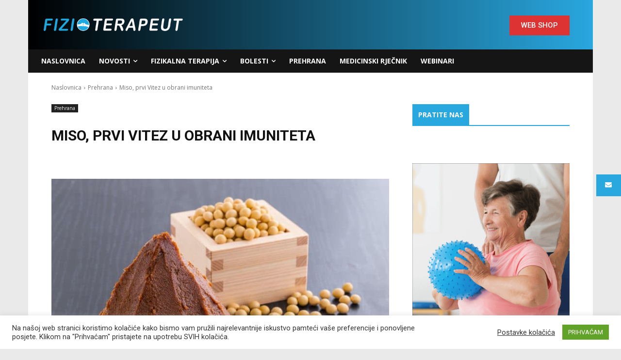

--- FILE ---
content_type: text/html
request_url: https://www.fizioterapeut.hr/prehrana/miso-prvi-vitez-u-obrani-imuniteta/
body_size: 47834
content:
<!doctype html >
<!--[if IE 8]>    <html class="ie8" lang="en"> <![endif]-->
<!--[if IE 9]>    <html class="ie9" lang="en"> <![endif]-->
<!--[if gt IE 8]><!--> <html lang="hr"> <!--<![endif]-->
<head>
<title>Miso, prvi Vitez u obrani imuniteta - Portal o fizikalnoj terapiji</title>
<meta charset="UTF-8"/>
<meta name="viewport" content="width=device-width, initial-scale=1.0">
<link rel="pingback" href="https://www.fizioterapeut.hr/xmlrpc.php"/>
<meta name='robots' content='index, follow, max-image-preview:large, max-snippet:-1, max-video-preview:-1'/>
<style>img:is([sizes="auto" i], [sizes^="auto," i]){contain-intrinsic-size:3000px 1500px}</style>
<meta property="og:type" content="article"/> 
<meta property="og:title" content="Miso, prvi Vitez u obrani imuniteta"/>
<meta property="og:description" content="Miso je fermentirana pasta od soje, ili riže, ječma i morske soli uz pokretačkog enzima alge koji. Samo jedna žličica misa ima značajan utjecaj na smanjenje razine kolesterola. Do početka prošlog stoljeća kronične bolesti, poremećaji srčanog"/>
<meta property="og:image" content="https://www.fizioterapeut.hr/wp-content/uploads/2020/05/miso.jpg"/>
<meta property="og:url" content="https://www.fizioterapeut.hr/prehrana/miso-prvi-vitez-u-obrani-imuniteta/"/>
<meta property="og:site_name" content="Portal o fizikalnoj terapiji"/>
<meta property="article:published_time" content="2020-05-01T19:04:14+01:00"/>
<meta property="article:modified_time" content="2020-05-01T19:11:38+01:00"/>
<meta property="og:updated_time" content="2020-05-01T19:11:38+01:00"/>
<meta property="og:image:width" content="1200"/>
<meta property="og:image:height" content="800"/>
<meta name="twitter:card" content="summary_large_image">
<meta name="twitter:title" content="Miso, prvi Vitez u obrani imuniteta">
<meta name="twitter:description" content="Miso je fermentirana pasta od soje, ili riže, ječma i morske soli uz pokretačkog enzima alge koji. Samo jedna žličica misa ima značajan utjecaj na smanjenje razine kolesterola. Do početka prošlog stoljeća kronične bolesti, poremećaji srčanog">
<meta name="twitter:image" content="https://www.fizioterapeut.hr/wp-content/uploads/2020/05/miso.jpg">
<link rel="icon" type="image/png" href="https://www.fizioterapeut.hr/wp-content/uploads/2020/04/favicon.png">
<title>Miso, prvi Vitez u obrani imuniteta - Portal o fizikalnoj terapiji</title>
<meta name="description" content="Miso je fermentirana pasta od soje, ili riže, ječma i morske soli uz pokretačkog enzima alge. Jedna žlica misa ima jaki utjecaj na smanjenje kolesterola."/>
<link rel="canonical" href="https://www.fizioterapeut.hr/prehrana/miso-prvi-vitez-u-obrani-imuniteta/"/>
<meta property="og:locale" content="hr_HR"/>
<meta property="og:type" content="article"/>
<meta property="og:title" content="Miso, prvi Vitez u obrani imuniteta"/>
<meta property="og:description" content="Miso je fermentirana pasta od soje, ili riže, ječma i morske soli uz pokretačkog enzima alge koji. Samo jedna žličica misa ima značajan utjecaj na"/>
<meta property="og:url" content="https://www.fizioterapeut.hr/prehrana/miso-prvi-vitez-u-obrani-imuniteta/"/>
<meta property="og:site_name" content="Portal o fizikalnoj terapiji"/>
<meta property="article:publisher" content="https://www.facebook.com/fizioterapeutHR/"/>
<meta property="article:published_time" content="2020-05-01T18:04:14+00:00"/>
<meta property="article:modified_time" content="2020-05-01T18:11:38+00:00"/>
<meta property="og:image" content="https://www.fizioterapeut.hr/wp-content/uploads/2020/05/miso.jpg"/>
<meta property="og:image:width" content="1200"/>
<meta property="og:image:height" content="800"/>
<meta property="og:image:type" content="image/jpeg"/>
<meta name="author" content="Fizioterapeut"/>
<meta name="twitter:card" content="summary_large_image"/>
<meta name="twitter:creator" content="@FizioterapeutH"/>
<meta name="twitter:site" content="@FizioterapeutH"/>
<meta name="twitter:label1" content="Napisao/la"/>
<meta name="twitter:data1" content="Fizioterapeut"/>
<meta name="twitter:label2" content="Procijenjeno vrijeme čitanja"/>
<meta name="twitter:data2" content="2 minute"/>
<script type="application/ld+json" class="yoast-schema-graph">{"@context":"https://schema.org","@graph":[{"@type":"Article","@id":"https://www.fizioterapeut.hr/prehrana/miso-prvi-vitez-u-obrani-imuniteta/#article","isPartOf":{"@id":"https://www.fizioterapeut.hr/prehrana/miso-prvi-vitez-u-obrani-imuniteta/"},"author":{"name":"Fizioterapeut","@id":"https://www.fizioterapeut.hr/#/schema/person/b1cdb239801c7c5275a2e8b5ac7d70ef"},"headline":"Miso, prvi Vitez u obrani imuniteta","datePublished":"2020-05-01T18:04:14+00:00","dateModified":"2020-05-01T18:11:38+00:00","mainEntityOfPage":{"@id":"https://www.fizioterapeut.hr/prehrana/miso-prvi-vitez-u-obrani-imuniteta/"},"wordCount":420,"publisher":{"@id":"https://www.fizioterapeut.hr/#organization"},"image":{"@id":"https://www.fizioterapeut.hr/prehrana/miso-prvi-vitez-u-obrani-imuniteta/#primaryimage"},"thumbnailUrl":"https://www.fizioterapeut.hr/wp-content/uploads/2020/05/miso.jpg","articleSection":["Prehrana"],"inLanguage":"hr"},{"@type":"WebPage","@id":"https://www.fizioterapeut.hr/prehrana/miso-prvi-vitez-u-obrani-imuniteta/","url":"https://www.fizioterapeut.hr/prehrana/miso-prvi-vitez-u-obrani-imuniteta/","name":"Miso, prvi Vitez u obrani imuniteta - Portal o fizikalnoj terapiji","isPartOf":{"@id":"https://www.fizioterapeut.hr/#website"},"primaryImageOfPage":{"@id":"https://www.fizioterapeut.hr/prehrana/miso-prvi-vitez-u-obrani-imuniteta/#primaryimage"},"image":{"@id":"https://www.fizioterapeut.hr/prehrana/miso-prvi-vitez-u-obrani-imuniteta/#primaryimage"},"thumbnailUrl":"https://www.fizioterapeut.hr/wp-content/uploads/2020/05/miso.jpg","datePublished":"2020-05-01T18:04:14+00:00","dateModified":"2020-05-01T18:11:38+00:00","description":"Miso je fermentirana pasta od soje, ili riže, ječma i morske soli uz pokretačkog enzima alge. Jedna žlica misa ima jaki utjecaj na smanjenje kolesterola.","breadcrumb":{"@id":"https://www.fizioterapeut.hr/prehrana/miso-prvi-vitez-u-obrani-imuniteta/#breadcrumb"},"inLanguage":"hr","potentialAction":[{"@type":"ReadAction","target":["https://www.fizioterapeut.hr/prehrana/miso-prvi-vitez-u-obrani-imuniteta/"]}]},{"@type":"ImageObject","inLanguage":"hr","@id":"https://www.fizioterapeut.hr/prehrana/miso-prvi-vitez-u-obrani-imuniteta/#primaryimage","url":"https://www.fizioterapeut.hr/wp-content/uploads/2020/05/miso.jpg","contentUrl":"https://www.fizioterapeut.hr/wp-content/uploads/2020/05/miso.jpg","width":1200,"height":800,"caption":"Miso"},{"@type":"BreadcrumbList","@id":"https://www.fizioterapeut.hr/prehrana/miso-prvi-vitez-u-obrani-imuniteta/#breadcrumb","itemListElement":[{"@type":"ListItem","position":1,"name":"Home","item":"https://www.fizioterapeut.hr/"},{"@type":"ListItem","position":2,"name":"Miso, prvi Vitez u obrani imuniteta"}]},{"@type":"WebSite","@id":"https://www.fizioterapeut.hr/#website","url":"https://www.fizioterapeut.hr/","name":"Portal o fizikalnoj terapiji","description":"Portal o fizikalnoj terapiji","publisher":{"@id":"https://www.fizioterapeut.hr/#organization"},"potentialAction":[{"@type":"SearchAction","target":{"@type":"EntryPoint","urlTemplate":"https://www.fizioterapeut.hr/?s={search_term_string}"},"query-input":{"@type":"PropertyValueSpecification","valueRequired":true,"valueName":"search_term_string"}}],"inLanguage":"hr"},{"@type":"Organization","@id":"https://www.fizioterapeut.hr/#organization","name":"Peroneus d.o.o.","url":"https://www.fizioterapeut.hr/","logo":{"@type":"ImageObject","inLanguage":"hr","@id":"https://www.fizioterapeut.hr/#/schema/logo/image/","url":"https://www.fizioterapeut.hr/wp-content/uploads/2020/05/fizioterapeut-logo-bijela-pozadina.png","contentUrl":"https://www.fizioterapeut.hr/wp-content/uploads/2020/05/fizioterapeut-logo-bijela-pozadina.png","width":3213,"height":777,"caption":"Peroneus d.o.o."},"image":{"@id":"https://www.fizioterapeut.hr/#/schema/logo/image/"},"sameAs":["https://www.facebook.com/fizioterapeutHR/","https://x.com/FizioterapeutH","https://www.instagram.com/fizioterapeuthr/"]},{"@type":"Person","@id":"https://www.fizioterapeut.hr/#/schema/person/b1cdb239801c7c5275a2e8b5ac7d70ef","name":"Fizioterapeut","image":{"@type":"ImageObject","inLanguage":"hr","@id":"https://www.fizioterapeut.hr/#/schema/person/image/","url":"https://secure.gravatar.com/avatar/0ee2240085dd7f09159bb82aee445c8b324dc527d4776ea5e1ea2f7a98e2ace2?s=96&d=mm&r=g","contentUrl":"https://secure.gravatar.com/avatar/0ee2240085dd7f09159bb82aee445c8b324dc527d4776ea5e1ea2f7a98e2ace2?s=96&d=mm&r=g","caption":"Fizioterapeut"}}]}</script>
<link rel='dns-prefetch' href='//www.googletagmanager.com'/>
<link rel='dns-prefetch' href='//fonts.googleapis.com'/>
<link rel="alternate" type="application/rss+xml" title="Portal o fizikalnoj terapiji &raquo; Kanal" href="https://www.fizioterapeut.hr/feed/"/>
<link rel="alternate" type="application/rss+xml" title="Portal o fizikalnoj terapiji &raquo; Kanal komentara" href="https://www.fizioterapeut.hr/comments/feed/"/>
<link rel="alternate" type="application/rss+xml" title="Portal o fizikalnoj terapiji &raquo; Miso, prvi Vitez u obrani imuniteta Kanal komentara" href="https://www.fizioterapeut.hr/prehrana/miso-prvi-vitez-u-obrani-imuniteta/feed/"/>
<script data-wpfc-render="false" id="fizio-ready">window.advanced_ads_ready=function(e,a){a=a||"complete";var d=function(e){return"interactive"===a?"loading"!==e:"complete"===e};d(document.readyState)?e():document.addEventListener("readystatechange",(function(a){d(a.target.readyState)&&e()}),{once:"interactive"===a})},window.advanced_ads_ready_queue=window.advanced_ads_ready_queue||[];</script>
<style id='wp-emoji-styles-inline-css'>img.wp-smiley, img.emoji{display:inline !important;border:none !important;box-shadow:none !important;height:1em !important;width:1em !important;margin:0 0.07em !important;vertical-align:-0.1em !important;background:none !important;padding:0 !important;}</style>
<link rel="stylesheet" type="text/css" href="//www.fizioterapeut.hr/wp-content/cache/wpfc-minified/qsmq4uar/bk275.css" media="all"/>
<style id='classic-theme-styles-inline-css'>.wp-block-button__link{color:#fff;background-color:#32373c;border-radius:9999px;box-shadow:none;text-decoration:none;padding:calc(.667em + 2px) calc(1.333em + 2px);font-size:1.125em}.wp-block-file__button{background:#32373c;color:#fff;text-decoration:none}</style>
<style id='global-styles-inline-css'>:root{--wp--preset--aspect-ratio--square:1;--wp--preset--aspect-ratio--4-3:4/3;--wp--preset--aspect-ratio--3-4:3/4;--wp--preset--aspect-ratio--3-2:3/2;--wp--preset--aspect-ratio--2-3:2/3;--wp--preset--aspect-ratio--16-9:16/9;--wp--preset--aspect-ratio--9-16:9/16;--wp--preset--color--black:#000000;--wp--preset--color--cyan-bluish-gray:#abb8c3;--wp--preset--color--white:#ffffff;--wp--preset--color--pale-pink:#f78da7;--wp--preset--color--vivid-red:#cf2e2e;--wp--preset--color--luminous-vivid-orange:#ff6900;--wp--preset--color--luminous-vivid-amber:#fcb900;--wp--preset--color--light-green-cyan:#7bdcb5;--wp--preset--color--vivid-green-cyan:#00d084;--wp--preset--color--pale-cyan-blue:#8ed1fc;--wp--preset--color--vivid-cyan-blue:#0693e3;--wp--preset--color--vivid-purple:#9b51e0;--wp--preset--gradient--vivid-cyan-blue-to-vivid-purple:linear-gradient(135deg,rgba(6,147,227,1) 0%,rgb(155,81,224) 100%);--wp--preset--gradient--light-green-cyan-to-vivid-green-cyan:linear-gradient(135deg,rgb(122,220,180) 0%,rgb(0,208,130) 100%);--wp--preset--gradient--luminous-vivid-amber-to-luminous-vivid-orange:linear-gradient(135deg,rgba(252,185,0,1) 0%,rgba(255,105,0,1) 100%);--wp--preset--gradient--luminous-vivid-orange-to-vivid-red:linear-gradient(135deg,rgba(255,105,0,1) 0%,rgb(207,46,46) 100%);--wp--preset--gradient--very-light-gray-to-cyan-bluish-gray:linear-gradient(135deg,rgb(238,238,238) 0%,rgb(169,184,195) 100%);--wp--preset--gradient--cool-to-warm-spectrum:linear-gradient(135deg,rgb(74,234,220) 0%,rgb(151,120,209) 20%,rgb(207,42,186) 40%,rgb(238,44,130) 60%,rgb(251,105,98) 80%,rgb(254,248,76) 100%);--wp--preset--gradient--blush-light-purple:linear-gradient(135deg,rgb(255,206,236) 0%,rgb(152,150,240) 100%);--wp--preset--gradient--blush-bordeaux:linear-gradient(135deg,rgb(254,205,165) 0%,rgb(254,45,45) 50%,rgb(107,0,62) 100%);--wp--preset--gradient--luminous-dusk:linear-gradient(135deg,rgb(255,203,112) 0%,rgb(199,81,192) 50%,rgb(65,88,208) 100%);--wp--preset--gradient--pale-ocean:linear-gradient(135deg,rgb(255,245,203) 0%,rgb(182,227,212) 50%,rgb(51,167,181) 100%);--wp--preset--gradient--electric-grass:linear-gradient(135deg,rgb(202,248,128) 0%,rgb(113,206,126) 100%);--wp--preset--gradient--midnight:linear-gradient(135deg,rgb(2,3,129) 0%,rgb(40,116,252) 100%);--wp--preset--font-size--small:11px;--wp--preset--font-size--medium:20px;--wp--preset--font-size--large:32px;--wp--preset--font-size--x-large:42px;--wp--preset--font-size--regular:15px;--wp--preset--font-size--larger:50px;--wp--preset--spacing--20:0.44rem;--wp--preset--spacing--30:0.67rem;--wp--preset--spacing--40:1rem;--wp--preset--spacing--50:1.5rem;--wp--preset--spacing--60:2.25rem;--wp--preset--spacing--70:3.38rem;--wp--preset--spacing--80:5.06rem;--wp--preset--shadow--natural:6px 6px 9px rgba(0, 0, 0, 0.2);--wp--preset--shadow--deep:12px 12px 50px rgba(0, 0, 0, 0.4);--wp--preset--shadow--sharp:6px 6px 0px rgba(0, 0, 0, 0.2);--wp--preset--shadow--outlined:6px 6px 0px -3px rgba(255, 255, 255, 1), 6px 6px rgba(0, 0, 0, 1);--wp--preset--shadow--crisp:6px 6px 0px rgba(0, 0, 0, 1);}:where(.is-layout-flex){gap:0.5em;}:where(.is-layout-grid){gap:0.5em;}body .is-layout-flex{display:flex;}.is-layout-flex{flex-wrap:wrap;align-items:center;}.is-layout-flex > :is(*, div){margin:0;}body .is-layout-grid{display:grid;}.is-layout-grid > :is(*, div){margin:0;}:where(.wp-block-columns.is-layout-flex){gap:2em;}:where(.wp-block-columns.is-layout-grid){gap:2em;}:where(.wp-block-post-template.is-layout-flex){gap:1.25em;}:where(.wp-block-post-template.is-layout-grid){gap:1.25em;}.has-black-color{color:var(--wp--preset--color--black) !important;}.has-cyan-bluish-gray-color{color:var(--wp--preset--color--cyan-bluish-gray) !important;}.has-white-color{color:var(--wp--preset--color--white) !important;}.has-pale-pink-color{color:var(--wp--preset--color--pale-pink) !important;}.has-vivid-red-color{color:var(--wp--preset--color--vivid-red) !important;}.has-luminous-vivid-orange-color{color:var(--wp--preset--color--luminous-vivid-orange) !important;}.has-luminous-vivid-amber-color{color:var(--wp--preset--color--luminous-vivid-amber) !important;}.has-light-green-cyan-color{color:var(--wp--preset--color--light-green-cyan) !important;}.has-vivid-green-cyan-color{color:var(--wp--preset--color--vivid-green-cyan) !important;}.has-pale-cyan-blue-color{color:var(--wp--preset--color--pale-cyan-blue) !important;}.has-vivid-cyan-blue-color{color:var(--wp--preset--color--vivid-cyan-blue) !important;}.has-vivid-purple-color{color:var(--wp--preset--color--vivid-purple) !important;}.has-black-background-color{background-color:var(--wp--preset--color--black) !important;}.has-cyan-bluish-gray-background-color{background-color:var(--wp--preset--color--cyan-bluish-gray) !important;}.has-white-background-color{background-color:var(--wp--preset--color--white) !important;}.has-pale-pink-background-color{background-color:var(--wp--preset--color--pale-pink) !important;}.has-vivid-red-background-color{background-color:var(--wp--preset--color--vivid-red) !important;}.has-luminous-vivid-orange-background-color{background-color:var(--wp--preset--color--luminous-vivid-orange) !important;}.has-luminous-vivid-amber-background-color{background-color:var(--wp--preset--color--luminous-vivid-amber) !important;}.has-light-green-cyan-background-color{background-color:var(--wp--preset--color--light-green-cyan) !important;}.has-vivid-green-cyan-background-color{background-color:var(--wp--preset--color--vivid-green-cyan) !important;}.has-pale-cyan-blue-background-color{background-color:var(--wp--preset--color--pale-cyan-blue) !important;}.has-vivid-cyan-blue-background-color{background-color:var(--wp--preset--color--vivid-cyan-blue) !important;}.has-vivid-purple-background-color{background-color:var(--wp--preset--color--vivid-purple) !important;}.has-black-border-color{border-color:var(--wp--preset--color--black) !important;}.has-cyan-bluish-gray-border-color{border-color:var(--wp--preset--color--cyan-bluish-gray) !important;}.has-white-border-color{border-color:var(--wp--preset--color--white) !important;}.has-pale-pink-border-color{border-color:var(--wp--preset--color--pale-pink) !important;}.has-vivid-red-border-color{border-color:var(--wp--preset--color--vivid-red) !important;}.has-luminous-vivid-orange-border-color{border-color:var(--wp--preset--color--luminous-vivid-orange) !important;}.has-luminous-vivid-amber-border-color{border-color:var(--wp--preset--color--luminous-vivid-amber) !important;}.has-light-green-cyan-border-color{border-color:var(--wp--preset--color--light-green-cyan) !important;}.has-vivid-green-cyan-border-color{border-color:var(--wp--preset--color--vivid-green-cyan) !important;}.has-pale-cyan-blue-border-color{border-color:var(--wp--preset--color--pale-cyan-blue) !important;}.has-vivid-cyan-blue-border-color{border-color:var(--wp--preset--color--vivid-cyan-blue) !important;}.has-vivid-purple-border-color{border-color:var(--wp--preset--color--vivid-purple) !important;}.has-vivid-cyan-blue-to-vivid-purple-gradient-background{background:var(--wp--preset--gradient--vivid-cyan-blue-to-vivid-purple) !important;}.has-light-green-cyan-to-vivid-green-cyan-gradient-background{background:var(--wp--preset--gradient--light-green-cyan-to-vivid-green-cyan) !important;}.has-luminous-vivid-amber-to-luminous-vivid-orange-gradient-background{background:var(--wp--preset--gradient--luminous-vivid-amber-to-luminous-vivid-orange) !important;}.has-luminous-vivid-orange-to-vivid-red-gradient-background{background:var(--wp--preset--gradient--luminous-vivid-orange-to-vivid-red) !important;}.has-very-light-gray-to-cyan-bluish-gray-gradient-background{background:var(--wp--preset--gradient--very-light-gray-to-cyan-bluish-gray) !important;}.has-cool-to-warm-spectrum-gradient-background{background:var(--wp--preset--gradient--cool-to-warm-spectrum) !important;}.has-blush-light-purple-gradient-background{background:var(--wp--preset--gradient--blush-light-purple) !important;}.has-blush-bordeaux-gradient-background{background:var(--wp--preset--gradient--blush-bordeaux) !important;}.has-luminous-dusk-gradient-background{background:var(--wp--preset--gradient--luminous-dusk) !important;}.has-pale-ocean-gradient-background{background:var(--wp--preset--gradient--pale-ocean) !important;}.has-electric-grass-gradient-background{background:var(--wp--preset--gradient--electric-grass) !important;}.has-midnight-gradient-background{background:var(--wp--preset--gradient--midnight) !important;}.has-small-font-size{font-size:var(--wp--preset--font-size--small) !important;}.has-medium-font-size{font-size:var(--wp--preset--font-size--medium) !important;}.has-large-font-size{font-size:var(--wp--preset--font-size--large) !important;}.has-x-large-font-size{font-size:var(--wp--preset--font-size--x-large) !important;}:where(.wp-block-post-template.is-layout-flex){gap:1.25em;}:where(.wp-block-post-template.is-layout-grid){gap:1.25em;}:where(.wp-block-columns.is-layout-flex){gap:2em;}:where(.wp-block-columns.is-layout-grid){gap:2em;}:root :where(.wp-block-pullquote){font-size:1.5em;line-height:1.6;}</style>
<link rel="stylesheet" type="text/css" href="//www.fizioterapeut.hr/wp-content/cache/wpfc-minified/q61kw6uw/bk1it.css" media="all"/>
<style id='mashsb-styles-inline-css'>.mashsb-count{color:#cccccc;}@media only screen and (min-width:568px){.mashsb-buttons a {min-width: 177px;}}</style>
<style>#ssb-container{position:fixed;top:30%;z-index:1;}
.ssb-btns-right{right:0;}
.ssb-btns-left{left:0;}
#ssb-container ul{padding:0;margin:0;}
#ssb-container ul li{list-style:none;margin:0;}
#ssb-container ul li{line-height:45px;}
#ssb-container ul li p{margin:0;}
#ssb-container ul li a{padding:0 15px 0 0;display:block;line-height:45px;text-align:left;white-space:nowrap;text-decoration:none;}
#ssb-container ul li span{line-height:45px;width:50px;text-align:center;display:inline-block;}
#ssb-container.ssb-btns-left ul li a{text-align:right;padding:0 0 0 15px;}
#ssb-container.ssb-btns-left ul li span{float:right;}
#ssb-container ul li a:hover{text-decoration:none;}
#ssb-container .ssb-share-btn{position:relative;}
#ssb-container .ssb-share-btn span,
#ssb-container.ssb-btns-left .ssb-share-btn span{float:none;}
#ssb-container .ssb-share-btn a{padding:0;}
#ssb-container.ssb-btns-left .ssb-share-btn i.ssb-share-icon{float:right !important;}
#ssb-container.ssb-anim-icons ul li{transition:transform 100ms;}
#ssb-container.ssb-anim-icons.ssb-btns-right ul li:hover{transform:translate(-15px, 0);}
#ssb-container.ssb-anim-icons.ssb-btns-left ul li:hover{transform:translate(15px, 0);}
#ssb-container ul li.ssb-share-btn:hover .ssb-social-popup{display:block;}
.ssb-social-popup{position:absolute;top:100%;left:100%;margin:0 0 0 -50px;width:155px;display:none;}
#ssb-container.ssb-btns-right .ssb-social-popup{right:-100%;margin:0 0 0 -110px;left:0;}
#ssb-container .ssb-social-popup a{padding:0 !important;text-align:left !important;}
@media(max-width:640px){
.ssb-disable-on-mobile{display:none;}
}</style>
<style id='ssb-ui-style-inline-css'>#ssb-btn-2{background:#29a7df;}
#ssb-btn-2:hover{background:rgba(41,167,223,0.9);}
#ssb-btn-2 a{color:#ffffff;}
.ssb-share-btn,.ssb-share-btn .ssb-social-popup{background:#29a7df;color:#ffffff}.ssb-share-btn:hover{background:rgba(41,167,223,0.9);}.ssb-share-btn a{color:#ffffff !important;}</style>
<link rel="stylesheet" type="text/css" href="//www.fizioterapeut.hr/wp-content/cache/wpfc-minified/kwrdyxq0/bk1is.css" media="all"/>
<style id='td-theme-inline-css'>@media(max-width:767px){.td-header-desktop-wrap{display:none}}@media(min-width:767px){.td-header-mobile-wrap{display:none}}</style>
<link rel="stylesheet" type="text/css" href="//www.fizioterapeut.hr/wp-content/cache/wpfc-minified/7w46k6ic/bk1is.css" media="all"/>
<script src="https://www.googletagmanager.com/gtag/js?id=GT-MQPXV6Q" id="google_gtagjs-js" async></script>
<link rel="https://api.w.org/" href="https://www.fizioterapeut.hr/wp-json/"/><link rel="alternate" title="JSON" type="application/json" href="https://www.fizioterapeut.hr/wp-json/wp/v2/posts/800"/><link rel="EditURI" type="application/rsd+xml" title="RSD" href="https://www.fizioterapeut.hr/xmlrpc.php?rsd"/>
<link rel='shortlink' href='https://www.fizioterapeut.hr/?p=800'/>
<link rel="alternate" title="oEmbed (JSON)" type="application/json+oembed" href="https://www.fizioterapeut.hr/wp-json/oembed/1.0/embed?url=https%3A%2F%2Fwww.fizioterapeut.hr%2Fprehrana%2Fmiso-prvi-vitez-u-obrani-imuniteta%2F"/>
<link rel="alternate" title="oEmbed (XML)" type="text/xml+oembed" href="https://www.fizioterapeut.hr/wp-json/oembed/1.0/embed?url=https%3A%2F%2Fwww.fizioterapeut.hr%2Fprehrana%2Fmiso-prvi-vitez-u-obrani-imuniteta%2F&#038;format=xml"/>
<meta name="generator" content="Site Kit by Google 1.128.1"/><style id="fizio-layer-custom-css"></style>
<style id="tdb-global-colors">:root{--accent-color:#fff}</style>
<meta name="google-adsense-platform-account" content="ca-host-pub-2644536267352236">
<meta name="google-adsense-platform-domain" content="sitekit.withgoogle.com">
<style>ul.sf-menu>.menu-item>a{line-height:50px;font-weight:bold}.sf-menu ul .menu-item a{font-family:"Open Sans";font-weight:bold}.td-page-title,.td-category-title-holder .td-page-title{font-family:"Open Sans";font-weight:bold;text-transform:uppercase}.td-page-content h1,.wpb_text_column h1{font-family:"Open Sans";font-size:12px;font-weight:bold;text-transform:uppercase}.td-page-content h2,.wpb_text_column h2{font-family:"Open Sans";font-weight:bold;text-transform:uppercase}.td-page-content h3,.wpb_text_column h3{font-family:"Open Sans";font-weight:bold;text-transform:uppercase}.td-page-content h4,.wpb_text_column h4{font-family:"Open Sans";font-weight:bold;text-transform:uppercase}.td-page-content h5,.wpb_text_column h5{font-family:"Open Sans";font-weight:bold;text-transform:uppercase}.td-page-content h6,.wpb_text_column h6{font-family:"Open Sans";font-weight:bold;text-transform:uppercase}.white-popup-block:before{background-image:url('https://fizioterapeut.hr/wp-content/uploads/2020/04/p1.jpg')}:root{--td_theme_color:#29a7df;--td_slider_text:rgba(41,167,223,0.7);--td_header_color:#ffffff;--td_mobile_gradient_one_mob:rgba(0,0,0,0.7);--td_mobile_gradient_two_mob:rgba(0,30,66,0.7)}.td-header-style-12 .td-header-menu-wrap-full,.td-header-style-12 .td-affix,.td-grid-style-1.td-hover-1 .td-big-grid-post:hover .td-post-category,.td-grid-style-5.td-hover-1 .td-big-grid-post:hover .td-post-category,.td_category_template_3 .td-current-sub-category,.td_category_template_8 .td-category-header .td-category a.td-current-sub-category,.td_category_template_4 .td-category-siblings .td-category a:hover,.td_block_big_grid_9.td-grid-style-1 .td-post-category,.td_block_big_grid_9.td-grid-style-5 .td-post-category,.td-grid-style-6.td-hover-1 .td-module-thumb:after,.tdm-menu-active-style5 .td-header-menu-wrap .sf-menu>.current-menu-item>a,.tdm-menu-active-style5 .td-header-menu-wrap .sf-menu>.current-menu-ancestor>a,.tdm-menu-active-style5 .td-header-menu-wrap .sf-menu>.current-category-ancestor>a,.tdm-menu-active-style5 .td-header-menu-wrap .sf-menu>li>a:hover,.tdm-menu-active-style5 .td-header-menu-wrap .sf-menu>.sfHover>a{background-color:#29a7df}.td_mega_menu_sub_cats .cur-sub-cat,.td-mega-span h3 a:hover,.td_mod_mega_menu:hover .entry-title a,.header-search-wrap .result-msg a:hover,.td-header-top-menu .td-drop-down-search .td_module_wrap:hover .entry-title a,.td-header-top-menu .td-icon-search:hover,.td-header-wrap .result-msg a:hover,.top-header-menu li a:hover,.top-header-menu .current-menu-item>a,.top-header-menu .current-menu-ancestor>a,.top-header-menu .current-category-ancestor>a,.td-social-icon-wrap>a:hover,.td-header-sp-top-widget .td-social-icon-wrap a:hover,.td_mod_related_posts:hover h3>a,.td-post-template-11 .td-related-title .td-related-left:hover,.td-post-template-11 .td-related-title .td-related-right:hover,.td-post-template-11 .td-related-title .td-cur-simple-item,.td-post-template-11 .td_block_related_posts .td-next-prev-wrap a:hover,.td-category-header .td-pulldown-category-filter-link:hover,.td-category-siblings .td-subcat-dropdown a:hover,.td-category-siblings .td-subcat-dropdown a.td-current-sub-category,.footer-text-wrap .footer-email-wrap a,.footer-social-wrap a:hover,.td_module_17 .td-read-more a:hover,.td_module_18 .td-read-more a:hover,.td_module_19 .td-post-author-name a:hover,.td-pulldown-syle-2 .td-subcat-dropdown:hover .td-subcat-more span,.td-pulldown-syle-2 .td-subcat-dropdown:hover .td-subcat-more i,.td-pulldown-syle-3 .td-subcat-dropdown:hover .td-subcat-more span,.td-pulldown-syle-3 .td-subcat-dropdown:hover .td-subcat-more i,.tdm-menu-active-style3 .tdm-header.td-header-wrap .sf-menu>.current-category-ancestor>a,.tdm-menu-active-style3 .tdm-header.td-header-wrap .sf-menu>.current-menu-ancestor>a,.tdm-menu-active-style3 .tdm-header.td-header-wrap .sf-menu>.current-menu-item>a,.tdm-menu-active-style3 .tdm-header.td-header-wrap .sf-menu>.sfHover>a,.tdm-menu-active-style3 .tdm-header.td-header-wrap .sf-menu>li>a:hover{color:#29a7df}.td-mega-menu-page .wpb_content_element ul li a:hover,.td-theme-wrap .td-aj-search-results .td_module_wrap:hover .entry-title a,.td-theme-wrap .header-search-wrap .result-msg a:hover{color:#29a7df!important}.td_category_template_8 .td-category-header .td-category a.td-current-sub-category,.td_category_template_4 .td-category-siblings .td-category a:hover,.tdm-menu-active-style4 .tdm-header .sf-menu>.current-menu-item>a,.tdm-menu-active-style4 .tdm-header .sf-menu>.current-menu-ancestor>a,.tdm-menu-active-style4 .tdm-header .sf-menu>.current-category-ancestor>a,.tdm-menu-active-style4 .tdm-header .sf-menu>li>a:hover,.tdm-menu-active-style4 .tdm-header .sf-menu>.sfHover>a{border-color:#29a7df}.td-header-wrap .td-header-top-menu-full,.td-header-wrap .top-header-menu .sub-menu,.tdm-header-style-1.td-header-wrap .td-header-top-menu-full,.tdm-header-style-1.td-header-wrap .top-header-menu .sub-menu,.tdm-header-style-2.td-header-wrap .td-header-top-menu-full,.tdm-header-style-2.td-header-wrap .top-header-menu .sub-menu,.tdm-header-style-3.td-header-wrap .td-header-top-menu-full,.tdm-header-style-3.td-header-wrap .top-header-menu .sub-menu{background-color:#222222}.td-header-style-8 .td-header-top-menu-full{background-color:transparent}.td-header-style-8 .td-header-top-menu-full .td-header-top-menu{background-color:#222222;padding-left:15px;padding-right:15px}.td-header-wrap .td-header-top-menu-full .td-header-top-menu,.td-header-wrap .td-header-top-menu-full{border-bottom:none}.td-header-top-menu,.td-header-top-menu a,.td-header-wrap .td-header-top-menu-full .td-header-top-menu,.td-header-wrap .td-header-top-menu-full a,.td-header-style-8 .td-header-top-menu,.td-header-style-8 .td-header-top-menu a,.td-header-top-menu .td-drop-down-search .entry-title a{color:#ededed}.top-header-menu .current-menu-item>a,.top-header-menu .current-menu-ancestor>a,.top-header-menu .current-category-ancestor>a,.top-header-menu li a:hover,.td-header-sp-top-widget .td-icon-search:hover{color:#29a7df}.td-header-wrap .td-header-sp-top-widget .td-icon-font,.td-header-style-7 .td-header-top-menu .td-social-icon-wrap .td-icon-font{color:#ededed}.td-header-wrap .td-header-sp-top-widget i.td-icon-font:hover{color:#29a7df}.td-header-wrap .td-header-menu-wrap-full,.td-header-menu-wrap.td-affix,.td-header-style-3 .td-header-main-menu,.td-header-style-3 .td-affix .td-header-main-menu,.td-header-style-4 .td-header-main-menu,.td-header-style-4 .td-affix .td-header-main-menu,.td-header-style-8 .td-header-menu-wrap.td-affix,.td-header-style-8 .td-header-top-menu-full{background-color:#222222}.td-boxed-layout .td-header-style-3 .td-header-menu-wrap,.td-boxed-layout .td-header-style-4 .td-header-menu-wrap,.td-header-style-3 .td_stretch_content .td-header-menu-wrap,.td-header-style-4 .td_stretch_content .td-header-menu-wrap{background-color:#222222!important}@media(min-width:1019px){.td-header-style-1 .td-header-sp-recs,.td-header-style-1 .td-header-sp-logo{margin-bottom:28px}}@media(min-width:768px) and (max-width:1018px){.td-header-style-1 .td-header-sp-recs,.td-header-style-1 .td-header-sp-logo{margin-bottom:14px}}.td-header-style-7 .td-header-top-menu{border-bottom:none}.sf-menu>.current-menu-item>a:after,.sf-menu>.current-menu-ancestor>a:after,.sf-menu>.current-category-ancestor>a:after,.sf-menu>li:hover>a:after,.sf-menu>.sfHover>a:after,.td_block_mega_menu .td-next-prev-wrap a:hover,.td-mega-span .td-post-category:hover,.td-header-wrap .black-menu .sf-menu>li>a:hover,.td-header-wrap .black-menu .sf-menu>.current-menu-ancestor>a,.td-header-wrap .black-menu .sf-menu>.sfHover>a,.td-header-wrap .black-menu .sf-menu>.current-menu-item>a,.td-header-wrap .black-menu .sf-menu>.current-menu-ancestor>a,.td-header-wrap .black-menu .sf-menu>.current-category-ancestor>a,.tdm-menu-active-style5 .tdm-header .td-header-menu-wrap .sf-menu>.current-menu-item>a,.tdm-menu-active-style5 .tdm-header .td-header-menu-wrap .sf-menu>.current-menu-ancestor>a,.tdm-menu-active-style5 .tdm-header .td-header-menu-wrap .sf-menu>.current-category-ancestor>a,.tdm-menu-active-style5 .tdm-header .td-header-menu-wrap .sf-menu>li>a:hover,.tdm-menu-active-style5 .tdm-header .td-header-menu-wrap .sf-menu>.sfHover>a{background-color:#424242}.td_block_mega_menu .td-next-prev-wrap a:hover,.tdm-menu-active-style4 .tdm-header .sf-menu>.current-menu-item>a,.tdm-menu-active-style4 .tdm-header .sf-menu>.current-menu-ancestor>a,.tdm-menu-active-style4 .tdm-header .sf-menu>.current-category-ancestor>a,.tdm-menu-active-style4 .tdm-header .sf-menu>li>a:hover,.tdm-menu-active-style4 .tdm-header .sf-menu>.sfHover>a{border-color:#424242}.header-search-wrap .td-drop-down-search:before{border-color:transparent transparent #424242 transparent}.td_mega_menu_sub_cats .cur-sub-cat,.td_mod_mega_menu:hover .entry-title a,.td-theme-wrap .sf-menu ul .td-menu-item>a:hover,.td-theme-wrap .sf-menu ul .sfHover>a,.td-theme-wrap .sf-menu ul .current-menu-ancestor>a,.td-theme-wrap .sf-menu ul .current-category-ancestor>a,.td-theme-wrap .sf-menu ul .current-menu-item>a,.tdm-menu-active-style3 .tdm-header.td-header-wrap .sf-menu>.current-menu-item>a,.tdm-menu-active-style3 .tdm-header.td-header-wrap .sf-menu>.current-menu-ancestor>a,.tdm-menu-active-style3 .tdm-header.td-header-wrap .sf-menu>.current-category-ancestor>a,.tdm-menu-active-style3 .tdm-header.td-header-wrap .sf-menu>li>a:hover,.tdm-menu-active-style3 .tdm-header.td-header-wrap .sf-menu>.sfHover>a{color:#424242}.td-header-wrap .td-header-menu-wrap .sf-menu>li>a,.td-header-wrap .td-header-menu-social .td-social-icon-wrap a,.td-header-style-4 .td-header-menu-social .td-social-icon-wrap i,.td-header-style-5 .td-header-menu-social .td-social-icon-wrap i,.td-header-style-6 .td-header-menu-social .td-social-icon-wrap i,.td-header-style-12 .td-header-menu-social .td-social-icon-wrap i,.td-header-wrap .header-search-wrap #td-header-search-button .td-icon-search{color:#ededed}.td-header-wrap .td-header-menu-social+.td-search-wrapper #td-header-search-button:before{background-color:#ededed}ul.sf-menu>.td-menu-item>a,.td-theme-wrap .td-header-menu-social{line-height:50px;font-weight:bold}.sf-menu ul .td-menu-item a{font-family:"Open Sans";font-weight:bold}.td-theme-wrap .td_mod_mega_menu:hover .entry-title a,.td-theme-wrap .sf-menu .td_mega_menu_sub_cats .cur-sub-cat{color:#f4511e}.td-theme-wrap .sf-menu .td-mega-menu .td-post-category:hover,.td-theme-wrap .td-mega-menu .td-next-prev-wrap a:hover{background-color:#f4511e}.td-theme-wrap .td-mega-menu .td-next-prev-wrap a:hover{border-color:#f4511e}.td-banner-wrap-full,.td-header-style-11 .td-logo-wrap-full{background-color:#262626}.td-header-style-11 .td-logo-wrap-full{border-bottom:0}@media(min-width:1019px){.td-header-style-2 .td-header-sp-recs,.td-header-style-5 .td-a-rec-id-header>div,.td-header-style-5 .td-g-rec-id-header>.adsbygoogle,.td-header-style-6 .td-a-rec-id-header>div,.td-header-style-6 .td-g-rec-id-header>.adsbygoogle,.td-header-style-7 .td-a-rec-id-header>div,.td-header-style-7 .td-g-rec-id-header>.adsbygoogle,.td-header-style-8 .td-a-rec-id-header>div,.td-header-style-8 .td-g-rec-id-header>.adsbygoogle,.td-header-style-12 .td-a-rec-id-header>div,.td-header-style-12 .td-g-rec-id-header>.adsbygoogle{margin-bottom:24px!important}}@media(min-width:768px) and (max-width:1018px){.td-header-style-2 .td-header-sp-recs,.td-header-style-5 .td-a-rec-id-header>div,.td-header-style-5 .td-g-rec-id-header>.adsbygoogle,.td-header-style-6 .td-a-rec-id-header>div,.td-header-style-6 .td-g-rec-id-header>.adsbygoogle,.td-header-style-7 .td-a-rec-id-header>div,.td-header-style-7 .td-g-rec-id-header>.adsbygoogle,.td-header-style-8 .td-a-rec-id-header>div,.td-header-style-8 .td-g-rec-id-header>.adsbygoogle,.td-header-style-12 .td-a-rec-id-header>div,.td-header-style-12 .td-g-rec-id-header>.adsbygoogle{margin-bottom:14px!important}}.td-theme-wrap .sf-menu .td-normal-menu .td-menu-item>a:hover,.td-theme-wrap .sf-menu .td-normal-menu .sfHover>a,.td-theme-wrap .sf-menu .td-normal-menu .current-menu-ancestor>a,.td-theme-wrap .sf-menu .td-normal-menu .current-category-ancestor>a,.td-theme-wrap .sf-menu .td-normal-menu .current-menu-item>a{color:#29a7df}.td-footer-wrapper::before{background-size:cover}.td-footer-wrapper::before{opacity:0.15}.block-title>span,.block-title>a,.widgettitle,body .td-trending-now-title,.wpb_tabs li a,.vc_tta-container .vc_tta-color-grey.vc_tta-tabs-position-top.vc_tta-style-classic .vc_tta-tabs-container .vc_tta-tab>a,.td-theme-wrap .td-related-title a,.woocommerce div.product .woocommerce-tabs ul.tabs li a,.woocommerce .product .products h2:not(.woocommerce-loop-product__title),.td-theme-wrap .td-block-title{font-family:"Open Sans";font-size:14px;line-height:33px;font-weight:bold;text-transform:uppercase}.td-theme-wrap .td-subcat-filter,.td-theme-wrap .td-subcat-filter .td-subcat-dropdown,.td-theme-wrap .td-block-title-wrap .td-wrapper-pulldown-filter .td-pulldown-filter-display-option,.td-theme-wrap .td-pulldown-category{line-height:33px}.td_block_template_1 .block-title>*{padding-bottom:0;padding-top:0}.td-big-grid-meta .td-post-category,.td_module_wrap .td-post-category,.td-module-image .td-post-category{font-size:11px;line-height:11px;font-weight:normal;text-transform:uppercase}.top-header-menu>li>a,.td-weather-top-widget .td-weather-now .td-big-degrees,.td-weather-top-widget .td-weather-header .td-weather-city,.td-header-sp-top-menu .td_data_time{font-size:12px;line-height:30px;font-weight:bold}.td_mod_mega_menu .item-details a{font-family:"Open Sans";font-size:13px;line-height:18px;font-weight:bold}.td_mega_menu_sub_cats .block-mega-child-cats a{font-family:"Open Sans";font-weight:bold}.top-header-menu>li,.td-header-sp-top-menu,#td-outer-wrap .td-header-sp-top-widget .td-search-btns-wrap,#td-outer-wrap .td-header-sp-top-widget .td-social-icon-wrap{line-height:30px}.td-theme-slider.iosSlider-col-1 .td-module-title{font-weight:bold;text-transform:uppercase}.td-theme-slider.iosSlider-col-2 .td-module-title{font-weight:bold;text-transform:uppercase}.td-theme-slider.iosSlider-col-3 .td-module-title{font-weight:bold;text-transform:uppercase}.homepage-post .td-post-template-8 .td-post-header .entry-title{font-size:17px;line-height:24px;font-weight:bold;text-transform:uppercase}.td_module_wrap .td-module-title{font-family:"Open Sans"}.td_module_1 .td-module-title{font-size:17px;line-height:22px;font-weight:bold;text-transform:uppercase}.td_module_2 .td-module-title{font-size:17px;line-height:22px;font-weight:bold;text-transform:uppercase}.td_module_3 .td-module-title{font-size:17px;line-height:22px;font-weight:bold;text-transform:uppercase}.td_module_4 .td-module-title{font-size:17px;line-height:22px;font-weight:bold;text-transform:uppercase}.td_module_5 .td-module-title{font-size:17px;line-height:22px;font-weight:bold;text-transform:uppercase}.td_module_6 .td-module-title{font-size:13px;line-height:18px;font-weight:bold;text-transform:uppercase}.td_module_7 .td-module-title{font-size:13px;line-height:18px;font-weight:bold;text-transform:uppercase}.td_module_8 .td-module-title{font-size:14px;line-height:20px;font-weight:bold;text-transform:uppercase}.td_module_9 .td-module-title{font-size:17px;line-height:22px;font-weight:bold;text-transform:uppercase}.td_module_10 .td-module-title{font-size:17px;line-height:22px;font-weight:bold;text-transform:uppercase}.td_module_11 .td-module-title{font-size:17px;line-height:22px;font-weight:bold;text-transform:uppercase}.td_module_12 .td-module-title{font-size:26px;line-height:32px;font-weight:bold;text-transform:uppercase}.td_module_13 .td-module-title{font-size:26px;line-height:32px;font-weight:bold;text-transform:uppercase}.td_module_14 .td-module-title{font-size:26px;line-height:32px;font-weight:bold;text-transform:uppercase}.td_module_15 .entry-title{font-size:26px;line-height:32px;font-weight:bold;text-transform:uppercase}.td_module_16 .td-module-title{font-size:17px;line-height:22px;font-weight:bold;text-transform:uppercase}.td_block_trending_now .entry-title,.td-theme-slider .td-module-title,.td-big-grid-post .entry-title{font-family:"Open Sans"}.td_block_trending_now .entry-title{font-weight:bold}.td_module_mx1 .td-module-title{font-weight:bold;text-transform:uppercase}.td_module_mx2 .td-module-title{font-weight:bold;text-transform:uppercase}.td_module_mx3 .td-module-title{font-weight:bold;text-transform:uppercase}.td_module_mx4 .td-module-title{font-weight:bold;text-transform:uppercase}.td_module_mx7 .td-module-title{font-weight:bold;text-transform:uppercase}.td_module_mx8 .td-module-title{font-weight:bold;text-transform:uppercase}.td-big-grid-post.td-big-thumb .td-big-grid-meta,.td-big-thumb .td-big-grid-meta .entry-title{font-size:17px;line-height:24px;font-weight:bold;text-transform:uppercase}.td-big-grid-post.td-medium-thumb .td-big-grid-meta,.td-medium-thumb .td-big-grid-meta .entry-title{font-size:17px;line-height:24px;font-weight:bold;text-transform:uppercase}.td-big-grid-post.td-small-thumb .td-big-grid-meta,.td-small-thumb .td-big-grid-meta .entry-title{font-size:13px;line-height:19px;font-weight:bold;text-transform:uppercase}.td-big-grid-post.td-tiny-thumb .td-big-grid-meta,.td-tiny-thumb .td-big-grid-meta .entry-title{font-size:11px;line-height:15px;font-weight:bold;text-transform:uppercase}.post .td-post-header .entry-title{font-family:"Open Sans"}.td-post-template-default .td-post-header .entry-title{font-weight:bold;text-transform:uppercase}.td-post-template-1 .td-post-header .entry-title{font-weight:bold;text-transform:uppercase}.td-post-template-2 .td-post-header .entry-title{font-weight:bold;text-transform:uppercase}.td-post-template-3 .td-post-header .entry-title{font-weight:bold;text-transform:uppercase}.td-post-template-4 .td-post-header .entry-title{font-weight:bold;text-transform:uppercase}.td-post-template-5 .td-post-header .entry-title{font-weight:bold;text-transform:uppercase}.td-post-template-6 .td-post-header .entry-title{font-weight:bold;text-transform:uppercase}.td-post-template-7 .td-post-header .entry-title{font-weight:bold;text-transform:uppercase}.td-post-template-8 .td-post-header .entry-title{font-weight:bold;text-transform:uppercase}.td-post-template-9 .td-post-header .entry-title{font-weight:bold;text-transform:uppercase}.td-post-template-10 .td-post-header .entry-title{font-weight:bold;text-transform:uppercase}.td-post-template-11 .td-post-header .entry-title{font-weight:bold;text-transform:uppercase}.td-post-template-12 .td-post-header .entry-title{font-weight:bold;text-transform:uppercase}.td-post-template-13 .td-post-header .entry-title{font-weight:bold;text-transform:uppercase}.td-post-content p,.td-post-content{font-family:"Open Sans";font-size:17px;line-height:31px}.td-post-content h1{font-family:"Open Sans";font-weight:bold;text-transform:uppercase}.td-post-content h2{font-family:"Open Sans";font-weight:bold;text-transform:uppercase}.td-post-content h3{font-family:"Open Sans";font-size:25px;font-weight:bold;text-transform:uppercase}.td-post-content h4{font-family:"Open Sans";font-weight:bold;text-transform:uppercase}.td-post-content h5{font-family:"Open Sans";font-weight:bold;text-transform:uppercase}.td-post-content h6{font-family:"Open Sans";font-weight:bold;text-transform:uppercase}.post .td-category a{font-family:"Open Sans";font-weight:bold;text-transform:uppercase}.post .td-post-next-prev-content a{font-family:"Open Sans";font-weight:bold;text-transform:uppercase}.td_block_related_posts .entry-title a{font-family:"Open Sans";font-weight:bold;text-transform:uppercase}.footer-text-wrap{font-size:13px}.td-sub-footer-menu ul li a{font-family:"Open Sans";font-weight:bold;text-transform:uppercase}.widget_archive a,.widget_calendar,.widget_categories a,.widget_nav_menu a,.widget_meta a,.widget_pages a,.widget_recent_comments a,.widget_recent_entries a,.widget_text .textwidget,.widget_tag_cloud a,.widget_search input,.woocommerce .product-categories a,.widget_display_forums a,.widget_display_replies a,.widget_display_topics a,.widget_display_views a,.widget_display_stats{font-family:"Open Sans";font-size:13px;line-height:18px;font-weight:bold;text-transform:uppercase}input[type="submit"],.td-read-more a,.vc_btn,.woocommerce a.button,.woocommerce button.button,.woocommerce #respond input#submit{font-family:"Open Sans";font-weight:bold;text-transform:uppercase}.category .td-category a{font-family:"Open Sans";font-weight:bold;text-transform:uppercase}.tdm-menu-active-style2 .tdm-header ul.sf-menu>.td-menu-item,.tdm-menu-active-style4 .tdm-header ul.sf-menu>.td-menu-item,.tdm-header .tdm-header-menu-btns,.tdm-header-style-1 .td-main-menu-logo a,.tdm-header-style-2 .td-main-menu-logo a,.tdm-header-style-3 .td-main-menu-logo a{line-height:50px}.tdm-header-style-1 .td-main-menu-logo,.tdm-header-style-2 .td-main-menu-logo,.tdm-header-style-3 .td-main-menu-logo{height:50px}@media(min-width:768px){.td-header-style-4 .td-main-menu-logo img,.td-header-style-5 .td-main-menu-logo img,.td-header-style-6 .td-main-menu-logo img,.td-header-style-7 .td-header-sp-logo img,.td-header-style-12 .td-main-menu-logo img{max-height:50px}.td-header-style-4 .td-main-menu-logo,.td-header-style-5 .td-main-menu-logo,.td-header-style-6 .td-main-menu-logo,.td-header-style-7 .td-header-sp-logo,.td-header-style-12 .td-main-menu-logo{height:50px}.td-header-style-4 .td-main-menu-logo a,.td-header-style-5 .td-main-menu-logo a,.td-header-style-6 .td-main-menu-logo a,.td-header-style-7 .td-header-sp-logo a,.td-header-style-7 .td-header-sp-logo img,.td-header-style-12 .td-main-menu-logo a,.td-header-style-12 .td-header-menu-wrap .sf-menu>li>a{line-height:50px}.td-header-style-7 .sf-menu,.td-header-style-7 .td-header-menu-social{margin-top:0}.td-header-style-7 #td-top-search{top:0;bottom:0}.td-header-wrap .header-search-wrap #td-header-search-button .td-icon-search{line-height:50px}.tdm-header-style-1 .td-main-menu-logo img,.tdm-header-style-2 .td-main-menu-logo img,.tdm-header-style-3 .td-main-menu-logo img{max-height:50px}}body{background-color:#eaeaea}ul.sf-menu>.menu-item>a{line-height:50px;font-weight:bold}.sf-menu ul .menu-item a{font-family:"Open Sans";font-weight:bold}.td-page-title,.td-category-title-holder .td-page-title{font-family:"Open Sans";font-weight:bold;text-transform:uppercase}.td-page-content h1,.wpb_text_column h1{font-family:"Open Sans";font-size:12px;font-weight:bold;text-transform:uppercase}.td-page-content h2,.wpb_text_column h2{font-family:"Open Sans";font-weight:bold;text-transform:uppercase}.td-page-content h3,.wpb_text_column h3{font-family:"Open Sans";font-weight:bold;text-transform:uppercase}.td-page-content h4,.wpb_text_column h4{font-family:"Open Sans";font-weight:bold;text-transform:uppercase}.td-page-content h5,.wpb_text_column h5{font-family:"Open Sans";font-weight:bold;text-transform:uppercase}.td-page-content h6,.wpb_text_column h6{font-family:"Open Sans";font-weight:bold;text-transform:uppercase}.white-popup-block:before{background-image:url('https://fizioterapeut.hr/wp-content/uploads/2020/04/p1.jpg')}:root{--td_theme_color:#29a7df;--td_slider_text:rgba(41,167,223,0.7);--td_header_color:#ffffff;--td_mobile_gradient_one_mob:rgba(0,0,0,0.7);--td_mobile_gradient_two_mob:rgba(0,30,66,0.7)}.td-header-style-12 .td-header-menu-wrap-full,.td-header-style-12 .td-affix,.td-grid-style-1.td-hover-1 .td-big-grid-post:hover .td-post-category,.td-grid-style-5.td-hover-1 .td-big-grid-post:hover .td-post-category,.td_category_template_3 .td-current-sub-category,.td_category_template_8 .td-category-header .td-category a.td-current-sub-category,.td_category_template_4 .td-category-siblings .td-category a:hover,.td_block_big_grid_9.td-grid-style-1 .td-post-category,.td_block_big_grid_9.td-grid-style-5 .td-post-category,.td-grid-style-6.td-hover-1 .td-module-thumb:after,.tdm-menu-active-style5 .td-header-menu-wrap .sf-menu>.current-menu-item>a,.tdm-menu-active-style5 .td-header-menu-wrap .sf-menu>.current-menu-ancestor>a,.tdm-menu-active-style5 .td-header-menu-wrap .sf-menu>.current-category-ancestor>a,.tdm-menu-active-style5 .td-header-menu-wrap .sf-menu>li>a:hover,.tdm-menu-active-style5 .td-header-menu-wrap .sf-menu>.sfHover>a{background-color:#29a7df}.td_mega_menu_sub_cats .cur-sub-cat,.td-mega-span h3 a:hover,.td_mod_mega_menu:hover .entry-title a,.header-search-wrap .result-msg a:hover,.td-header-top-menu .td-drop-down-search .td_module_wrap:hover .entry-title a,.td-header-top-menu .td-icon-search:hover,.td-header-wrap .result-msg a:hover,.top-header-menu li a:hover,.top-header-menu .current-menu-item>a,.top-header-menu .current-menu-ancestor>a,.top-header-menu .current-category-ancestor>a,.td-social-icon-wrap>a:hover,.td-header-sp-top-widget .td-social-icon-wrap a:hover,.td_mod_related_posts:hover h3>a,.td-post-template-11 .td-related-title .td-related-left:hover,.td-post-template-11 .td-related-title .td-related-right:hover,.td-post-template-11 .td-related-title .td-cur-simple-item,.td-post-template-11 .td_block_related_posts .td-next-prev-wrap a:hover,.td-category-header .td-pulldown-category-filter-link:hover,.td-category-siblings .td-subcat-dropdown a:hover,.td-category-siblings .td-subcat-dropdown a.td-current-sub-category,.footer-text-wrap .footer-email-wrap a,.footer-social-wrap a:hover,.td_module_17 .td-read-more a:hover,.td_module_18 .td-read-more a:hover,.td_module_19 .td-post-author-name a:hover,.td-pulldown-syle-2 .td-subcat-dropdown:hover .td-subcat-more span,.td-pulldown-syle-2 .td-subcat-dropdown:hover .td-subcat-more i,.td-pulldown-syle-3 .td-subcat-dropdown:hover .td-subcat-more span,.td-pulldown-syle-3 .td-subcat-dropdown:hover .td-subcat-more i,.tdm-menu-active-style3 .tdm-header.td-header-wrap .sf-menu>.current-category-ancestor>a,.tdm-menu-active-style3 .tdm-header.td-header-wrap .sf-menu>.current-menu-ancestor>a,.tdm-menu-active-style3 .tdm-header.td-header-wrap .sf-menu>.current-menu-item>a,.tdm-menu-active-style3 .tdm-header.td-header-wrap .sf-menu>.sfHover>a,.tdm-menu-active-style3 .tdm-header.td-header-wrap .sf-menu>li>a:hover{color:#29a7df}.td-mega-menu-page .wpb_content_element ul li a:hover,.td-theme-wrap .td-aj-search-results .td_module_wrap:hover .entry-title a,.td-theme-wrap .header-search-wrap .result-msg a:hover{color:#29a7df!important}.td_category_template_8 .td-category-header .td-category a.td-current-sub-category,.td_category_template_4 .td-category-siblings .td-category a:hover,.tdm-menu-active-style4 .tdm-header .sf-menu>.current-menu-item>a,.tdm-menu-active-style4 .tdm-header .sf-menu>.current-menu-ancestor>a,.tdm-menu-active-style4 .tdm-header .sf-menu>.current-category-ancestor>a,.tdm-menu-active-style4 .tdm-header .sf-menu>li>a:hover,.tdm-menu-active-style4 .tdm-header .sf-menu>.sfHover>a{border-color:#29a7df}.td-header-wrap .td-header-top-menu-full,.td-header-wrap .top-header-menu .sub-menu,.tdm-header-style-1.td-header-wrap .td-header-top-menu-full,.tdm-header-style-1.td-header-wrap .top-header-menu .sub-menu,.tdm-header-style-2.td-header-wrap .td-header-top-menu-full,.tdm-header-style-2.td-header-wrap .top-header-menu .sub-menu,.tdm-header-style-3.td-header-wrap .td-header-top-menu-full,.tdm-header-style-3.td-header-wrap .top-header-menu .sub-menu{background-color:#222222}.td-header-style-8 .td-header-top-menu-full{background-color:transparent}.td-header-style-8 .td-header-top-menu-full .td-header-top-menu{background-color:#222222;padding-left:15px;padding-right:15px}.td-header-wrap .td-header-top-menu-full .td-header-top-menu,.td-header-wrap .td-header-top-menu-full{border-bottom:none}.td-header-top-menu,.td-header-top-menu a,.td-header-wrap .td-header-top-menu-full .td-header-top-menu,.td-header-wrap .td-header-top-menu-full a,.td-header-style-8 .td-header-top-menu,.td-header-style-8 .td-header-top-menu a,.td-header-top-menu .td-drop-down-search .entry-title a{color:#ededed}.top-header-menu .current-menu-item>a,.top-header-menu .current-menu-ancestor>a,.top-header-menu .current-category-ancestor>a,.top-header-menu li a:hover,.td-header-sp-top-widget .td-icon-search:hover{color:#29a7df}.td-header-wrap .td-header-sp-top-widget .td-icon-font,.td-header-style-7 .td-header-top-menu .td-social-icon-wrap .td-icon-font{color:#ededed}.td-header-wrap .td-header-sp-top-widget i.td-icon-font:hover{color:#29a7df}.td-header-wrap .td-header-menu-wrap-full,.td-header-menu-wrap.td-affix,.td-header-style-3 .td-header-main-menu,.td-header-style-3 .td-affix .td-header-main-menu,.td-header-style-4 .td-header-main-menu,.td-header-style-4 .td-affix .td-header-main-menu,.td-header-style-8 .td-header-menu-wrap.td-affix,.td-header-style-8 .td-header-top-menu-full{background-color:#222222}.td-boxed-layout .td-header-style-3 .td-header-menu-wrap,.td-boxed-layout .td-header-style-4 .td-header-menu-wrap,.td-header-style-3 .td_stretch_content .td-header-menu-wrap,.td-header-style-4 .td_stretch_content .td-header-menu-wrap{background-color:#222222!important}@media(min-width:1019px){.td-header-style-1 .td-header-sp-recs,.td-header-style-1 .td-header-sp-logo{margin-bottom:28px}}@media(min-width:768px) and (max-width:1018px){.td-header-style-1 .td-header-sp-recs,.td-header-style-1 .td-header-sp-logo{margin-bottom:14px}}.td-header-style-7 .td-header-top-menu{border-bottom:none}.sf-menu>.current-menu-item>a:after,.sf-menu>.current-menu-ancestor>a:after,.sf-menu>.current-category-ancestor>a:after,.sf-menu>li:hover>a:after,.sf-menu>.sfHover>a:after,.td_block_mega_menu .td-next-prev-wrap a:hover,.td-mega-span .td-post-category:hover,.td-header-wrap .black-menu .sf-menu>li>a:hover,.td-header-wrap .black-menu .sf-menu>.current-menu-ancestor>a,.td-header-wrap .black-menu .sf-menu>.sfHover>a,.td-header-wrap .black-menu .sf-menu>.current-menu-item>a,.td-header-wrap .black-menu .sf-menu>.current-menu-ancestor>a,.td-header-wrap .black-menu .sf-menu>.current-category-ancestor>a,.tdm-menu-active-style5 .tdm-header .td-header-menu-wrap .sf-menu>.current-menu-item>a,.tdm-menu-active-style5 .tdm-header .td-header-menu-wrap .sf-menu>.current-menu-ancestor>a,.tdm-menu-active-style5 .tdm-header .td-header-menu-wrap .sf-menu>.current-category-ancestor>a,.tdm-menu-active-style5 .tdm-header .td-header-menu-wrap .sf-menu>li>a:hover,.tdm-menu-active-style5 .tdm-header .td-header-menu-wrap .sf-menu>.sfHover>a{background-color:#424242}.td_block_mega_menu .td-next-prev-wrap a:hover,.tdm-menu-active-style4 .tdm-header .sf-menu>.current-menu-item>a,.tdm-menu-active-style4 .tdm-header .sf-menu>.current-menu-ancestor>a,.tdm-menu-active-style4 .tdm-header .sf-menu>.current-category-ancestor>a,.tdm-menu-active-style4 .tdm-header .sf-menu>li>a:hover,.tdm-menu-active-style4 .tdm-header .sf-menu>.sfHover>a{border-color:#424242}.header-search-wrap .td-drop-down-search:before{border-color:transparent transparent #424242 transparent}.td_mega_menu_sub_cats .cur-sub-cat,.td_mod_mega_menu:hover .entry-title a,.td-theme-wrap .sf-menu ul .td-menu-item>a:hover,.td-theme-wrap .sf-menu ul .sfHover>a,.td-theme-wrap .sf-menu ul .current-menu-ancestor>a,.td-theme-wrap .sf-menu ul .current-category-ancestor>a,.td-theme-wrap .sf-menu ul .current-menu-item>a,.tdm-menu-active-style3 .tdm-header.td-header-wrap .sf-menu>.current-menu-item>a,.tdm-menu-active-style3 .tdm-header.td-header-wrap .sf-menu>.current-menu-ancestor>a,.tdm-menu-active-style3 .tdm-header.td-header-wrap .sf-menu>.current-category-ancestor>a,.tdm-menu-active-style3 .tdm-header.td-header-wrap .sf-menu>li>a:hover,.tdm-menu-active-style3 .tdm-header.td-header-wrap .sf-menu>.sfHover>a{color:#424242}.td-header-wrap .td-header-menu-wrap .sf-menu>li>a,.td-header-wrap .td-header-menu-social .td-social-icon-wrap a,.td-header-style-4 .td-header-menu-social .td-social-icon-wrap i,.td-header-style-5 .td-header-menu-social .td-social-icon-wrap i,.td-header-style-6 .td-header-menu-social .td-social-icon-wrap i,.td-header-style-12 .td-header-menu-social .td-social-icon-wrap i,.td-header-wrap .header-search-wrap #td-header-search-button .td-icon-search{color:#ededed}.td-header-wrap .td-header-menu-social+.td-search-wrapper #td-header-search-button:before{background-color:#ededed}ul.sf-menu>.td-menu-item>a,.td-theme-wrap .td-header-menu-social{line-height:50px;font-weight:bold}.sf-menu ul .td-menu-item a{font-family:"Open Sans";font-weight:bold}.td-theme-wrap .td_mod_mega_menu:hover .entry-title a,.td-theme-wrap .sf-menu .td_mega_menu_sub_cats .cur-sub-cat{color:#f4511e}.td-theme-wrap .sf-menu .td-mega-menu .td-post-category:hover,.td-theme-wrap .td-mega-menu .td-next-prev-wrap a:hover{background-color:#f4511e}.td-theme-wrap .td-mega-menu .td-next-prev-wrap a:hover{border-color:#f4511e}.td-banner-wrap-full,.td-header-style-11 .td-logo-wrap-full{background-color:#262626}.td-header-style-11 .td-logo-wrap-full{border-bottom:0}@media(min-width:1019px){.td-header-style-2 .td-header-sp-recs,.td-header-style-5 .td-a-rec-id-header>div,.td-header-style-5 .td-g-rec-id-header>.adsbygoogle,.td-header-style-6 .td-a-rec-id-header>div,.td-header-style-6 .td-g-rec-id-header>.adsbygoogle,.td-header-style-7 .td-a-rec-id-header>div,.td-header-style-7 .td-g-rec-id-header>.adsbygoogle,.td-header-style-8 .td-a-rec-id-header>div,.td-header-style-8 .td-g-rec-id-header>.adsbygoogle,.td-header-style-12 .td-a-rec-id-header>div,.td-header-style-12 .td-g-rec-id-header>.adsbygoogle{margin-bottom:24px!important}}@media(min-width:768px) and (max-width:1018px){.td-header-style-2 .td-header-sp-recs,.td-header-style-5 .td-a-rec-id-header>div,.td-header-style-5 .td-g-rec-id-header>.adsbygoogle,.td-header-style-6 .td-a-rec-id-header>div,.td-header-style-6 .td-g-rec-id-header>.adsbygoogle,.td-header-style-7 .td-a-rec-id-header>div,.td-header-style-7 .td-g-rec-id-header>.adsbygoogle,.td-header-style-8 .td-a-rec-id-header>div,.td-header-style-8 .td-g-rec-id-header>.adsbygoogle,.td-header-style-12 .td-a-rec-id-header>div,.td-header-style-12 .td-g-rec-id-header>.adsbygoogle{margin-bottom:14px!important}}.td-theme-wrap .sf-menu .td-normal-menu .td-menu-item>a:hover,.td-theme-wrap .sf-menu .td-normal-menu .sfHover>a,.td-theme-wrap .sf-menu .td-normal-menu .current-menu-ancestor>a,.td-theme-wrap .sf-menu .td-normal-menu .current-category-ancestor>a,.td-theme-wrap .sf-menu .td-normal-menu .current-menu-item>a{color:#29a7df}.td-footer-wrapper::before{background-size:cover}.td-footer-wrapper::before{opacity:0.15}.block-title>span,.block-title>a,.widgettitle,body .td-trending-now-title,.wpb_tabs li a,.vc_tta-container .vc_tta-color-grey.vc_tta-tabs-position-top.vc_tta-style-classic .vc_tta-tabs-container .vc_tta-tab>a,.td-theme-wrap .td-related-title a,.woocommerce div.product .woocommerce-tabs ul.tabs li a,.woocommerce .product .products h2:not(.woocommerce-loop-product__title),.td-theme-wrap .td-block-title{font-family:"Open Sans";font-size:14px;line-height:33px;font-weight:bold;text-transform:uppercase}.td-theme-wrap .td-subcat-filter,.td-theme-wrap .td-subcat-filter .td-subcat-dropdown,.td-theme-wrap .td-block-title-wrap .td-wrapper-pulldown-filter .td-pulldown-filter-display-option,.td-theme-wrap .td-pulldown-category{line-height:33px}.td_block_template_1 .block-title>*{padding-bottom:0;padding-top:0}.td-big-grid-meta .td-post-category,.td_module_wrap .td-post-category,.td-module-image .td-post-category{font-size:11px;line-height:11px;font-weight:normal;text-transform:uppercase}.top-header-menu>li>a,.td-weather-top-widget .td-weather-now .td-big-degrees,.td-weather-top-widget .td-weather-header .td-weather-city,.td-header-sp-top-menu .td_data_time{font-size:12px;line-height:30px;font-weight:bold}.td_mod_mega_menu .item-details a{font-family:"Open Sans";font-size:13px;line-height:18px;font-weight:bold}.td_mega_menu_sub_cats .block-mega-child-cats a{font-family:"Open Sans";font-weight:bold}.top-header-menu>li,.td-header-sp-top-menu,#td-outer-wrap .td-header-sp-top-widget .td-search-btns-wrap,#td-outer-wrap .td-header-sp-top-widget .td-social-icon-wrap{line-height:30px}.td-theme-slider.iosSlider-col-1 .td-module-title{font-weight:bold;text-transform:uppercase}.td-theme-slider.iosSlider-col-2 .td-module-title{font-weight:bold;text-transform:uppercase}.td-theme-slider.iosSlider-col-3 .td-module-title{font-weight:bold;text-transform:uppercase}.homepage-post .td-post-template-8 .td-post-header .entry-title{font-size:17px;line-height:24px;font-weight:bold;text-transform:uppercase}.td_module_wrap .td-module-title{font-family:"Open Sans"}.td_module_1 .td-module-title{font-size:17px;line-height:22px;font-weight:bold;text-transform:uppercase}.td_module_2 .td-module-title{font-size:17px;line-height:22px;font-weight:bold;text-transform:uppercase}.td_module_3 .td-module-title{font-size:17px;line-height:22px;font-weight:bold;text-transform:uppercase}.td_module_4 .td-module-title{font-size:17px;line-height:22px;font-weight:bold;text-transform:uppercase}.td_module_5 .td-module-title{font-size:17px;line-height:22px;font-weight:bold;text-transform:uppercase}.td_module_6 .td-module-title{font-size:13px;line-height:18px;font-weight:bold;text-transform:uppercase}.td_module_7 .td-module-title{font-size:13px;line-height:18px;font-weight:bold;text-transform:uppercase}.td_module_8 .td-module-title{font-size:14px;line-height:20px;font-weight:bold;text-transform:uppercase}.td_module_9 .td-module-title{font-size:17px;line-height:22px;font-weight:bold;text-transform:uppercase}.td_module_10 .td-module-title{font-size:17px;line-height:22px;font-weight:bold;text-transform:uppercase}.td_module_11 .td-module-title{font-size:17px;line-height:22px;font-weight:bold;text-transform:uppercase}.td_module_12 .td-module-title{font-size:26px;line-height:32px;font-weight:bold;text-transform:uppercase}.td_module_13 .td-module-title{font-size:26px;line-height:32px;font-weight:bold;text-transform:uppercase}.td_module_14 .td-module-title{font-size:26px;line-height:32px;font-weight:bold;text-transform:uppercase}.td_module_15 .entry-title{font-size:26px;line-height:32px;font-weight:bold;text-transform:uppercase}.td_module_16 .td-module-title{font-size:17px;line-height:22px;font-weight:bold;text-transform:uppercase}.td_block_trending_now .entry-title,.td-theme-slider .td-module-title,.td-big-grid-post .entry-title{font-family:"Open Sans"}.td_block_trending_now .entry-title{font-weight:bold}.td_module_mx1 .td-module-title{font-weight:bold;text-transform:uppercase}.td_module_mx2 .td-module-title{font-weight:bold;text-transform:uppercase}.td_module_mx3 .td-module-title{font-weight:bold;text-transform:uppercase}.td_module_mx4 .td-module-title{font-weight:bold;text-transform:uppercase}.td_module_mx7 .td-module-title{font-weight:bold;text-transform:uppercase}.td_module_mx8 .td-module-title{font-weight:bold;text-transform:uppercase}.td-big-grid-post.td-big-thumb .td-big-grid-meta,.td-big-thumb .td-big-grid-meta .entry-title{font-size:17px;line-height:24px;font-weight:bold;text-transform:uppercase}.td-big-grid-post.td-medium-thumb .td-big-grid-meta,.td-medium-thumb .td-big-grid-meta .entry-title{font-size:17px;line-height:24px;font-weight:bold;text-transform:uppercase}.td-big-grid-post.td-small-thumb .td-big-grid-meta,.td-small-thumb .td-big-grid-meta .entry-title{font-size:13px;line-height:19px;font-weight:bold;text-transform:uppercase}.td-big-grid-post.td-tiny-thumb .td-big-grid-meta,.td-tiny-thumb .td-big-grid-meta .entry-title{font-size:11px;line-height:15px;font-weight:bold;text-transform:uppercase}.post .td-post-header .entry-title{font-family:"Open Sans"}.td-post-template-default .td-post-header .entry-title{font-weight:bold;text-transform:uppercase}.td-post-template-1 .td-post-header .entry-title{font-weight:bold;text-transform:uppercase}.td-post-template-2 .td-post-header .entry-title{font-weight:bold;text-transform:uppercase}.td-post-template-3 .td-post-header .entry-title{font-weight:bold;text-transform:uppercase}.td-post-template-4 .td-post-header .entry-title{font-weight:bold;text-transform:uppercase}.td-post-template-5 .td-post-header .entry-title{font-weight:bold;text-transform:uppercase}.td-post-template-6 .td-post-header .entry-title{font-weight:bold;text-transform:uppercase}.td-post-template-7 .td-post-header .entry-title{font-weight:bold;text-transform:uppercase}.td-post-template-8 .td-post-header .entry-title{font-weight:bold;text-transform:uppercase}.td-post-template-9 .td-post-header .entry-title{font-weight:bold;text-transform:uppercase}.td-post-template-10 .td-post-header .entry-title{font-weight:bold;text-transform:uppercase}.td-post-template-11 .td-post-header .entry-title{font-weight:bold;text-transform:uppercase}.td-post-template-12 .td-post-header .entry-title{font-weight:bold;text-transform:uppercase}.td-post-template-13 .td-post-header .entry-title{font-weight:bold;text-transform:uppercase}.td-post-content p,.td-post-content{font-family:"Open Sans";font-size:17px;line-height:31px}.td-post-content h1{font-family:"Open Sans";font-weight:bold;text-transform:uppercase}.td-post-content h2{font-family:"Open Sans";font-weight:bold;text-transform:uppercase}.td-post-content h3{font-family:"Open Sans";font-size:25px;font-weight:bold;text-transform:uppercase}.td-post-content h4{font-family:"Open Sans";font-weight:bold;text-transform:uppercase}.td-post-content h5{font-family:"Open Sans";font-weight:bold;text-transform:uppercase}.td-post-content h6{font-family:"Open Sans";font-weight:bold;text-transform:uppercase}.post .td-category a{font-family:"Open Sans";font-weight:bold;text-transform:uppercase}.post .td-post-next-prev-content a{font-family:"Open Sans";font-weight:bold;text-transform:uppercase}.td_block_related_posts .entry-title a{font-family:"Open Sans";font-weight:bold;text-transform:uppercase}.footer-text-wrap{font-size:13px}.td-sub-footer-menu ul li a{font-family:"Open Sans";font-weight:bold;text-transform:uppercase}.widget_archive a,.widget_calendar,.widget_categories a,.widget_nav_menu a,.widget_meta a,.widget_pages a,.widget_recent_comments a,.widget_recent_entries a,.widget_text .textwidget,.widget_tag_cloud a,.widget_search input,.woocommerce .product-categories a,.widget_display_forums a,.widget_display_replies a,.widget_display_topics a,.widget_display_views a,.widget_display_stats{font-family:"Open Sans";font-size:13px;line-height:18px;font-weight:bold;text-transform:uppercase}input[type="submit"],.td-read-more a,.vc_btn,.woocommerce a.button,.woocommerce button.button,.woocommerce #respond input#submit{font-family:"Open Sans";font-weight:bold;text-transform:uppercase}.category .td-category a{font-family:"Open Sans";font-weight:bold;text-transform:uppercase}.tdm-menu-active-style2 .tdm-header ul.sf-menu>.td-menu-item,.tdm-menu-active-style4 .tdm-header ul.sf-menu>.td-menu-item,.tdm-header .tdm-header-menu-btns,.tdm-header-style-1 .td-main-menu-logo a,.tdm-header-style-2 .td-main-menu-logo a,.tdm-header-style-3 .td-main-menu-logo a{line-height:50px}.tdm-header-style-1 .td-main-menu-logo,.tdm-header-style-2 .td-main-menu-logo,.tdm-header-style-3 .td-main-menu-logo{height:50px}@media(min-width:768px){.td-header-style-4 .td-main-menu-logo img,.td-header-style-5 .td-main-menu-logo img,.td-header-style-6 .td-main-menu-logo img,.td-header-style-7 .td-header-sp-logo img,.td-header-style-12 .td-main-menu-logo img{max-height:50px}.td-header-style-4 .td-main-menu-logo,.td-header-style-5 .td-main-menu-logo,.td-header-style-6 .td-main-menu-logo,.td-header-style-7 .td-header-sp-logo,.td-header-style-12 .td-main-menu-logo{height:50px}.td-header-style-4 .td-main-menu-logo a,.td-header-style-5 .td-main-menu-logo a,.td-header-style-6 .td-main-menu-logo a,.td-header-style-7 .td-header-sp-logo a,.td-header-style-7 .td-header-sp-logo img,.td-header-style-12 .td-main-menu-logo a,.td-header-style-12 .td-header-menu-wrap .sf-menu>li>a{line-height:50px}.td-header-style-7 .sf-menu,.td-header-style-7 .td-header-menu-social{margin-top:0}.td-header-style-7 #td-top-search{top:0;bottom:0}.td-header-wrap .header-search-wrap #td-header-search-button .td-icon-search{line-height:50px}.tdm-header-style-1 .td-main-menu-logo img,.tdm-header-style-2 .td-main-menu-logo img,.tdm-header-style-3 .td-main-menu-logo img{max-height:50px}}.td-local-news .td-header-style-3 .td-header-menu-wrap:before,.td-local-news .td-grid-style-4 .td-big-grid-post .td-post-category{background-color:#29a7df}</style>
<script async src="https://www.googletagmanager.com/gtag/js?id=UA-24797176-1"></script>
<script>window.dataLayer=window.dataLayer||[];
function gtag(){dataLayer.push(arguments);}
gtag('js', new Date());
gtag('config', 'UA-24797176-1');</script>
<style>.tdm-btn-style1{background-color:#29a7df}.tdm-btn-style2:before{border-color:#29a7df}.tdm-btn-style2{color:#29a7df}.tdm-btn-style3{-webkit-box-shadow:0 2px 16px #29a7df;-moz-box-shadow:0 2px 16px #29a7df;box-shadow:0 2px 16px #29a7df}.tdm-btn-style3:hover{-webkit-box-shadow:0 4px 26px #29a7df;-moz-box-shadow:0 4px 26px #29a7df;box-shadow:0 4px 26px #29a7df}</style>
<style id="tdw-css-placeholder">.woocommerce .td-footer-wrapper{display:none}.woocommerce .td-sub-footer-container{margin-top:-40px}.woocommerce .td-container{margin-top:40px}.entry-crumbs{display:none}.woocommerce .widget .block-title{border-bottom:2px solid #29a7df}.td_block_template_1 .block-title>*{background-color:#29a7df}.woocommerce .td-pb-span8{width:72%}.woocommerce-ordering{display:none}.woocommerce-result-count{display:none}.woocommerce .td-pb-span4{width:28%}.woocommerce div.product p.price,.woocommerce div.product span.price{color:#29a7df;font-size:1.2em;line-height:1.5}.woocommerce-Price-amount.amount{color:#ff0000;font-size:1em}.woocommerce-Price-currencySymbol{margin-left:7px}.woocommerce .product .onsale,.woocommerce.widget .ui-slider .ui-slider-handle{background:none #ff0000}.single-product .product_title{font-weight:bold;color:#29a7df}.woocommerce div.product .woocommerce-tabs ul.tabs{border-bottom:0.1em solid #d7d7d7}.woocommerce div.product .woocommerce-tabs ul.tabs li{border-bottom:0}.woocommerce #content div.product .woocommerce-tabs,.woocommerce div.product .woocommerce-tabs,.woocommerce-page #content div.product .woocommerce-tabs,.woocommerce-page div.product .woocommerce-tabs{clear:both;border-bottom:1px solid #ccc}.woocommerce div.product .woocommerce-tabs ul.tabs li.active{background-color:#a46497!important;border:none;color:#fff;height:46px!important}.woocommerce div.product .woocommerce-tabs ul.tabs li{background-color:#29a7df!important;border:none;border-radius:15px 15px 0 0;margin-left:0px;height:48px!important}.woocommerce div.product .woocommerce-tabs ul.tabs li a{border:none;color:#fff}.woocommerce div.product .woocommerce-tabs ul.tabs li a:hover{color:#ddd}.woocommerce div.product .woocommerce-tabs ul.tabs li::after,.woocommerce div.product .woocommerce-tabs ul.tabs li::before{border:0px;position:absolute;bottom:0px;width:0px;height:0px;content:" ";box-sizing:border-box}.tpslick-slider{margin-bottom:15px}.woocommerce div.product div.images{margin-bottom:9em}.woocommerce div.product .woocommerce-tabs .panel h2{display:none;border:1px solid #ccc}.woocommerce div.product .woocommerce-tabs .panel{display:none;border:1px solid #ccc;padding:20px;margin-top:-25px!important}.tribe-events-calendar-list__event-datetime{display:none}.woocommerce h1.page-title{color:#29a7df;border-bottom:1px solid #29a7df;margin-bottom:30px}h2.woocommerce-loop-category__title{display:none!important}.tribe-events .tribe-events-calendar-list__event-featured-image{display:none}header.tribe-events-calendar-list__event-header{margin-top:-27px}.info{background-color:#fcfcfc;padding:15px;border:0.5px solid #ddd;margin:15px 0}.info-head{background-color:#29a7df;padding:7px;margin:-40px 0;float:left;color:#fff}.tribe-events-nav-pagination{display:none!important}.tribe-events .tribe-events-calendar-list__month-separator-text{background-color:#29a7df;padding:7px;color:#fff;text-transform:uppercase;font-weight:bold}.edukacije{font-size:25px!important}.tribe-events .tribe-events-l-container{padding-top:15px!important}.tribe-events .tribe-events-c-top-bar__datepicker-button{display:none!important}.tribe-events .tribe-events-c-view-selector__button-icon{display:none!important}.tribe-events-single-event-description a{color:#29a7df!important}.tribe-events-single-event-description a:hover{color:#ccc!important}.single-tribe_events .tribe-events-event-image{margin:30px 0 0 0!important}.tribe-events-schedule{display:none!important}.omot{margin:60px 0 0 0}#tribe-events-content.tribe-events-single #legal{display:none!important}.tribe-common amp-img{display:none!important}#naruci{background:#29a7df;border:#ccc 1px solid;float:right;padding:10px 20px;-moz-border-radius:15px;-webkit-border-radius:10px;-khtml-border-radius:10px;border-radius:10px;color:#fff;margin-top:-50px;text-transform:uppercase;font-weight:bold}#naruci a{padding:0px;margin:0px;font-size:14px;color:#fff!}#naruci a:hover{color:#fff!important}.important{margin-top:-40px;margin-bottom:20px;padding:8px 10px;text-transform:uppercase;background:#29a7df;-moz-border-radius:15px;-webkit-border-radius:10px;-khtml-border-radius:10px;border-radius:10px;color:#fff;max-width:350px;font-weight:bold;font-size:14px}.important h3{color:#fff;margin:0px;font-size:20px}#kako-naruciti{background:#f5f5f5;border:#e5e5e5 1px solid;float:left;padding:15px;width:auto;margin:50px 0 30px 0;-moz-border-radius:15px;-webkit-border-radius:10px;-khtml-border-radius:10px;border-radius:10px}.tribe-events-single-event-title{font-size:1.7em;line-height:1.2!important;margin:0;padding:0}.flike{margin:15px 0;width:100%}.tribe-events-single{margin:-45px 0}.tribe-common a:hover{color:#29a7df!important;border-bottom:0px!important}</style>
<script data-wpfc-render="false">var Wpfcll={s:[],osl:0,scroll:false,i:function(){Wpfcll.ss();window.addEventListener('load',function(){let observer=new MutationObserver(mutationRecords=>{Wpfcll.osl=Wpfcll.s.length;Wpfcll.ss();if(Wpfcll.s.length > Wpfcll.osl){Wpfcll.ls(false);}});observer.observe(document.getElementsByTagName("html")[0],{childList:true,attributes:true,subtree:true,attributeFilter:["src"],attributeOldValue:false,characterDataOldValue:false});Wpfcll.ls(true);});window.addEventListener('scroll',function(){Wpfcll.scroll=true;Wpfcll.ls(false);});window.addEventListener('resize',function(){Wpfcll.scroll=true;Wpfcll.ls(false);});window.addEventListener('click',function(){Wpfcll.scroll=true;Wpfcll.ls(false);});},c:function(e,pageload){var w=document.documentElement.clientHeight || body.clientHeight;var n=0;if(pageload){n=0;}else{n=(w > 800) ? 800:200;n=Wpfcll.scroll ? 800:n;}var er=e.getBoundingClientRect();var t=0;var p=e.parentNode ? e.parentNode:false;if(typeof p.getBoundingClientRect=="undefined"){var pr=false;}else{var pr=p.getBoundingClientRect();}if(er.x==0 && er.y==0){for(var i=0;i < 10;i++){if(p){if(pr.x==0 && pr.y==0){if(p.parentNode){p=p.parentNode;}if(typeof p.getBoundingClientRect=="undefined"){pr=false;}else{pr=p.getBoundingClientRect();}}else{t=pr.top;break;}}};}else{t=er.top;}if(w - t+n > 0){return true;}return false;},r:function(e,pageload){var s=this;var oc,ot;try{oc=e.getAttribute("data-wpfc-original-src");ot=e.getAttribute("data-wpfc-original-srcset");originalsizes=e.getAttribute("data-wpfc-original-sizes");if(s.c(e,pageload)){if(oc || ot){if(e.tagName=="DIV" || e.tagName=="A" || e.tagName=="SPAN"){e.style.backgroundImage="url("+oc+")";e.removeAttribute("data-wpfc-original-src");e.removeAttribute("data-wpfc-original-srcset");e.removeAttribute("onload");}else{if(oc){e.setAttribute('src',oc);}if(ot){e.setAttribute('srcset',ot);}if(originalsizes){e.setAttribute('sizes',originalsizes);}if(e.getAttribute("alt") && e.getAttribute("alt")=="blank"){e.removeAttribute("alt");}e.removeAttribute("data-wpfc-original-src");e.removeAttribute("data-wpfc-original-srcset");e.removeAttribute("data-wpfc-original-sizes");e.removeAttribute("onload");if(e.tagName=="IFRAME"){var y="https://www.youtube.com/embed/";if(navigator.userAgent.match(/\sEdge?\/\d/i)){e.setAttribute('src',e.getAttribute("src").replace(/.+\/templates\/youtube\.html\#/,y));}e.onload=function(){if(typeof window.jQuery !="undefined"){if(jQuery.fn.fitVids){jQuery(e).parent().fitVids({customSelector:"iframe[src]"});}}var s=e.getAttribute("src").match(/templates\/youtube\.html\#(.+)/);if(s){try{var i=e.contentDocument || e.contentWindow;if(i.location.href=="about:blank"){e.setAttribute('src',y+s[1]);}}catch(err){e.setAttribute('src',y+s[1]);}}}}}}else{if(e.tagName=="NOSCRIPT"){if(jQuery(e).attr("data-type")=="wpfc"){e.removeAttribute("data-type");jQuery(e).after(jQuery(e).text());}}}}}catch(error){console.log(error);console.log("==>",e);}},ss:function(){var i=Array.prototype.slice.call(document.getElementsByTagName("img"));var f=Array.prototype.slice.call(document.getElementsByTagName("iframe"));var d=Array.prototype.slice.call(document.getElementsByTagName("div"));var a=Array.prototype.slice.call(document.getElementsByTagName("a"));var s=Array.prototype.slice.call(document.getElementsByTagName("span"));var n=Array.prototype.slice.call(document.getElementsByTagName("noscript"));this.s=i.concat(f).concat(d).concat(a).concat(s).concat(n);},ls:function(pageload){var s=this;[].forEach.call(s.s,function(e,index){s.r(e,pageload);});}};document.addEventListener('DOMContentLoaded',function(){wpfci();});function wpfci(){Wpfcll.i();}</script>
</head>
<body data-rsssl=1 class="wp-singular post-template-default single single-post postid-800 single-format-standard wp-theme-Newspaper wp-child-theme-Newspaper-Child td-standard-pack miso-prvi-vitez-u-obrani-imuniteta global-block-template-1 td-local-news tdb_template_1857 aa-prefix-fizio- tdb-template tdc-header-template tdc-footer-template td-boxed-layout" itemscope="itemscope" itemtype="https://schema.org/WebPage">
<div class="td-scroll-up td-hide-scroll-up-on-mob" style="display:none;"><i class="td-icon-menu-up"></i></div><div class="td-menu-background" style="visibility:hidden"></div><div id="td-mobile-nav" style="visibility:hidden">
<div class="td-mobile-container">
<div class="td-menu-socials-wrap">
<div class="td-menu-socials"> <span class="td-social-icon-wrap"> <a target="_blank" href="https://www.facebook.com/FizioterapeutHR" title="Facebook"> <i class="td-icon-font td-icon-facebook"></i> <span style="display: none">Facebook</span> </a> </span> <span class="td-social-icon-wrap"> <a target="_blank" href="https://www.instagram.com/fizioterapeuthr/" title="Instagram"> <i class="td-icon-font td-icon-instagram"></i> <span style="display: none">Instagram</span> </a> </span> <span class="td-social-icon-wrap"> <a target="_blank" href="https://twitter.com/FizioterapeutH" title="Twitter"> <i class="td-icon-font td-icon-twitter"></i> <span style="display: none">Twitter</span> </a> </span></div><div class="td-mobile-close"> <span><i class="td-icon-close-mobile"></i></span></div></div><div class="td-mobile-content">
<div class="menu-td-demo-header-menu-container"><ul id="menu-td-demo-header-menu-3" class="td-mobile-main-menu"><li class="menu-item menu-item-type-post_type menu-item-object-page menu-item-home menu-item-first menu-item-43"><a href="https://www.fizioterapeut.hr/">Naslovnica</a></li> <li class="menu-item menu-item-type-taxonomy menu-item-object-category menu-item-has-children menu-item-245"><a href="https://www.fizioterapeut.hr/novosti/">Novosti<i class="td-icon-menu-right td-element-after"></i></a> <ul class="sub-menu"> <li class="menu-item menu-item-type-taxonomy menu-item-object-category menu-item-919"><a href="https://www.fizioterapeut.hr/novosti/zanimljivosti/">Zanimljivosti</a></li> </ul> </li> <li class="menu-item menu-item-type-custom menu-item-object-custom menu-item-has-children menu-item-44"><a href="https://fizioterapeut.hr/fizikalna-terapija/">Fizikalna terapija<i class="td-icon-menu-right td-element-after"></i></a> <ul class="sub-menu"> <li class="menu-item menu-item-type-taxonomy menu-item-object-category menu-item-236"><a href="https://www.fizioterapeut.hr/fizikalna-terapija/elektroterapija/">Elektroterapija</a></li> <li class="menu-item menu-item-type-taxonomy menu-item-object-category menu-item-239"><a href="https://www.fizioterapeut.hr/fizikalna-terapija/medicinska-gimnastika/">Medicinska gimnastika</a></li> <li class="menu-item menu-item-type-taxonomy menu-item-object-category menu-item-237"><a href="https://www.fizioterapeut.hr/fizikalna-terapija/specijalne-tehnike/">Specijalne tehnike</a></li> <li class="menu-item menu-item-type-taxonomy menu-item-object-category menu-item-238"><a href="https://www.fizioterapeut.hr/fizikalna-terapija/video-vjezbe/">Video vježbe</a></li> <li class="menu-item menu-item-type-taxonomy menu-item-object-category menu-item-244"><a href="https://www.fizioterapeut.hr/dijagnosticki-ultrazvuk/">MSK ultrazvuk</a></li> </ul> </li> <li class="menu-item menu-item-type-taxonomy menu-item-object-category menu-item-has-children menu-item-240"><a href="https://www.fizioterapeut.hr/bolesti/">Bolesti<i class="td-icon-menu-right td-element-after"></i></a> <ul class="sub-menu"> <li class="menu-item menu-item-type-taxonomy menu-item-object-category menu-item-243"><a href="https://www.fizioterapeut.hr/bolesti/ortopedske-i-sportske-ozljede/">Ortopedske i sportske ozljede</a></li> <li class="menu-item menu-item-type-taxonomy menu-item-object-category menu-item-242"><a href="https://www.fizioterapeut.hr/bolesti/reumatologija/">Reumatologija</a></li> <li class="menu-item menu-item-type-taxonomy menu-item-object-category menu-item-241"><a href="https://www.fizioterapeut.hr/bolesti/neurologija/">Neurologija</a></li> </ul> </li> <li class="menu-item menu-item-type-taxonomy menu-item-object-category current-post-ancestor current-menu-parent current-post-parent menu-item-246"><a href="https://www.fizioterapeut.hr/prehrana/">Prehrana</a></li> <li class="menu-item menu-item-type-custom menu-item-object-custom menu-item-45"><a href="https://fizioterapeut.hr/medicinski-rjecnik/">Medicinski rječnik</a></li> <li class="menu-item menu-item-type-taxonomy menu-item-object-category menu-item-4895"><a href="https://www.fizioterapeut.hr/online-webinari/">Webinari</a></li> </ul></div></div></div></div><div class="td-search-background" style="visibility:hidden"></div><div class="td-search-wrap-mob" style="visibility:hidden">
<div class="td-drop-down-search">
<form method="get" class="td-search-form" action="https://www.fizioterapeut.hr/">
<div class="td-search-close"> <span><i class="td-icon-close-mobile"></i></span></div><div role="search" class="td-search-input"> <span>Pretraživanje</span> <input id="td-header-search-mob" type="text" value="" name="s" autocomplete="off" /></div></form>
<div id="td-aj-search-mob" class="td-ajax-search-flex"></div></div></div><div id="td-outer-wrap" class="td-theme-wrap">
<div class="td-header-template-wrap" style="position: relative">
<div class="td-header-mobile-wrap">
<div id="tdi_1" class="tdc-zone"><div class="tdc_zone tdi_2 wpb_row td-pb-row tdc-element-style">
<style scoped>.tdi_2{min-height:0}.td-header-mobile-wrap{position:relative;width:100%}@media(max-width:767px){.tdi_2:before{content:'';display:block;width:100vw;height:100%;position:absolute;left:50%;transform:translateX(-50%);box-shadow:0px 6px 8px 0px rgba(0,0,0,0.08);z-index:20;pointer-events:none}@media(max-width:767px){.tdi_2:before{width:100%}}}@media(max-width:767px){.tdi_2{position:relative}}</style>
<div class="tdi_1_rand_style td-element-style"><style>@media(max-width:767px){.tdi_1_rand_style{background-color:#222222!important}}</style></div><div id="tdi_3" class="tdc-row tdc-row-is-sticky tdc-rist-top"><div class="vc_row tdi_4 wpb_row td-pb-row tdc-element-style">
<style scoped>body .tdc-row.tdc-rist-top-active,body .tdc-row.tdc-rist-bottom-active{position:fixed;left:50%;transform:translateX(-50%);z-index:10000}body .tdc-row.tdc-rist-top-active.td-stretch-content,body .tdc-row.tdc-rist-bottom-active.td-stretch-content{width:100%!important}body .tdc-row.tdc-rist-top-active{top:0}body .tdc-row.tdc-rist-absolute{position:absolute}body .tdc-row.tdc-rist-bottom-active{bottom:0}.tdi_4,.tdi_4 .tdc-columns{min-height:0}.tdi_4,.tdi_4 .tdc-columns{display:block}.tdi_4 .tdc-columns{width:100%}@media(min-width:767px){body.admin-bar .tdc-row.tdc-rist-top-active{top:32px}}@media(max-width:767px){@media(min-width:768px){.tdi_4{margin-left:-0px;margin-right:-0px}.tdi_4 .tdc-row-video-background-error,.tdi_4>.vc_column,.tdi_4>.tdc-columns>.vc_column{padding-left:0px;padding-right:0px}}}@media(max-width:767px){.tdi_4{position:relative}}</style>
<div class="tdi_3_rand_style td-element-style"><style>@media(max-width:767px){.tdi_3_rand_style{background-color:#262626!important}}</style></div><div class="vc_column tdi_6 wpb_column vc_column_container tdc-column td-pb-span4">
<style scoped>.tdi_6{vertical-align:baseline}.tdi_6>.wpb_wrapper,.tdi_6>.wpb_wrapper>.tdc-elements{display:block}.tdi_6>.wpb_wrapper>.tdc-elements{width:100%}.tdi_6>.wpb_wrapper>.vc_row_inner{width:auto}.tdi_6>.wpb_wrapper{width:auto;height:auto}@media(max-width:767px){.tdi_6{vertical-align:middle}}@media(max-width:767px){.tdi_6{width:60%!important;display:inline-block!important}}</style><div class="wpb_wrapper"><div class="td_block_wrap tdb_header_logo tdi_7 td-pb-border-top td_block_template_1 tdb-header-align" data-td-block-uid="tdi_7">
<style>@media(max-width:767px){.tdi_7{margin-bottom:0px!important}}</style>
<style>.tdb-header-align{vertical-align:middle}.tdb_header_logo{margin-bottom:0;clear:none}.tdb_header_logo .tdb-logo-a,.tdb_header_logo h1{display:flex;pointer-events:auto;align-items:flex-start}.tdb_header_logo h1{margin:0;line-height:0}.tdb_header_logo .tdb-logo-img-wrap img{display:block}.tdb_header_logo .tdb-logo-svg-wrap+.tdb-logo-img-wrap{display:none}.tdb_header_logo .tdb-logo-svg-wrap svg{width:50px;display:block;transition:fill .3s ease}.tdb_header_logo .tdb-logo-text-wrap{display:flex}.tdb_header_logo .tdb-logo-text-title,.tdb_header_logo .tdb-logo-text-tagline{-webkit-transition:all 0.2s ease;transition:all 0.2s ease}.tdb_header_logo .tdb-logo-text-title{background-size:cover;background-position:center center;font-size:75px;font-family:serif;line-height:1.1;color:#222;white-space:nowrap}.tdb_header_logo .tdb-logo-text-tagline{margin-top:2px;font-size:12px;font-family:serif;letter-spacing:1.8px;line-height:1;color:#767676}.tdb_header_logo .tdb-logo-icon{position:relative;font-size:46px;color:#000}.tdb_header_logo .tdb-logo-icon-svg{line-height:0}.tdb_header_logo .tdb-logo-icon-svg svg{width:46px;height:auto}.tdb_header_logo .tdb-logo-icon-svg svg,.tdb_header_logo .tdb-logo-icon-svg svg *{fill:#000}.tdi_7 .tdb-logo-a,.tdi_7 h1{flex-direction:row;align-items:center;justify-content:center}.tdi_7 .tdb-logo-svg-wrap{display:block}.tdi_7 .tdb-logo-img-wrap{display:none}.tdi_7 .tdb-logo-text-tagline{margin-top:-3px;margin-left:0;font-family:Montserrat!important;}.tdi_7 .tdb-logo-text-wrap{flex-direction:column;align-items:center}.tdi_7 .tdb-logo-icon{top:0px}.tdi_7 .tdb-logo-text-title{color:#ffffff}@media(max-width:767px){.tdb_header_logo .tdb-logo-text-title{font-size:36px}}@media(max-width:767px){.tdb_header_logo .tdb-logo-text-tagline{font-size:11px}}@media(min-width:768px) and (max-width:1018px){.tdi_7 .tdb-logo-img{max-width:186px}.tdi_7 .tdb-logo-text-tagline{margin-top:-2px;margin-left:0}}@media(max-width:767px){.tdi_7 .tdb-logo-svg-wrap+.tdb-logo-img-wrap{display:none}.tdi_7 .tdb-logo-img-wrap{display:block}.tdi_7 .tdb-logo-text-title{display:none;font-family:Roboto!important;font-size:20px!important;font-weight:900!important;text-transform:uppercase!important;letter-spacing:1px!important;}.tdi_7 .tdb-logo-text-tagline{display:none}.tdi_7 .tdb-logo-icon{display:none}}</style><div class="tdb-block-inner td-fix-index"><a class="tdb-logo-a" href="https://www.fizioterapeut.hr/"><span class="tdb-logo-img-wrap"><img class="tdb-logo-img td-retina-data" data-retina="https://www.fizioterapeut.hr/wp-content/uploads/2021/02/fizioterapeutHR-logo.png" src="https://www.fizioterapeut.hr/wp-content/uploads/2021/02/fizioterapeutHR-logo.png" alt="Logo" title="" width="1800" height="248"/></span><span class="tdb-logo-text-wrap"><span class="tdb-logo-text-title">FIZIOTERAPEUT</span><span class="tdb-logo-text-tagline">PORTAL O FIZIKALNOJ TERAPIJI</span></span></a></div></div></div></div><div class="vc_column tdi_9 wpb_column vc_column_container tdc-column td-pb-span4">
<style scoped>.tdi_9{vertical-align:baseline}.tdi_9>.wpb_wrapper,.tdi_9>.wpb_wrapper>.tdc-elements{display:block}.tdi_9>.wpb_wrapper>.tdc-elements{width:100%}.tdi_9>.wpb_wrapper>.vc_row_inner{width:auto}.tdi_9>.wpb_wrapper{width:auto;height:auto}@media(max-width:767px){.tdi_9{vertical-align:middle}}@media(max-width:767px){.tdi_9{margin-left:45px!important;width:10%!important;justify-content:flex-end!important;text-align:right!important;display:inline-block!important}}</style><div class="wpb_wrapper"><div class="td_block_wrap tdb_mobile_search tdi_10 td-pb-border-top td_block_template_1 tdb-header-align" data-td-block-uid="tdi_10">
<style>@media(max-width:767px){.tdi_10{margin-right:0px!important;margin-bottom:0px!important}}</style>
<style>.tdb_mobile_search{margin-bottom:0;clear:none}.tdb_mobile_search a{display:inline-block!important;position:relative;text-align:center;color:var(--td_theme_color,#4db2ec)}.tdb_mobile_search a>span{display:flex;align-items:center;justify-content:center}.tdb_mobile_search svg{height:auto}.tdb_mobile_search svg,.tdb_mobile_search svg *{fill:var(--td_theme_color,#4db2ec)}#tdc-live-iframe .tdb_mobile_search a{pointer-events:none}.td-search-opened{overflow:hidden}.td-search-opened #td-outer-wrap{position:static}.td-search-opened .td-search-wrap-mob{position:fixed;height:calc(100% + 1px)}.td-search-opened .td-drop-down-search{height:calc(~100% + 1px);overflow-y:scroll;overflow-x:hidden}.tdi_10{display:inline-block;float:right;clear:none}.tdi_10 .tdb-header-search-button-mob i{font-size:22px;width:55px;height:55px;line-height:55px}.tdi_10 .tdb-header-search-button-mob svg{width:22px}.tdi_10 .tdb-header-search-button-mob .tdb-mobile-search-icon-svg{width:55px;height:55px;display:flex;justify-content:center}.tdi_10 .tdb-header-search-button-mob{color:#ffffff}.tdi_10 .tdb-header-search-button-mob svg,.tdi_10 .tdb-header-search-button-mob svg *{fill:#ffffff}</style><div class="tdb-block-inner td-fix-index"><span class="tdb-header-search-button-mob dropdown-toggle" data-toggle="dropdown"><i class="tdb-mobile-search-icon td-icon-search"></i></span></div></div></div></div><div class="vc_column tdi_12 wpb_column vc_column_container tdc-column td-pb-span4">
<style scoped>.tdi_12{vertical-align:baseline}.tdi_12>.wpb_wrapper,.tdi_12>.wpb_wrapper>.tdc-elements{display:block}.tdi_12>.wpb_wrapper>.tdc-elements{width:100%}.tdi_12>.wpb_wrapper>.vc_row_inner{width:auto}.tdi_12>.wpb_wrapper{width:auto;height:auto}@media(max-width:767px){.tdi_12{vertical-align:middle}}@media(max-width:767px){.tdi_12{margin-left:0px!important;width:10%!important;display:inline-block!important}}</style><div class="wpb_wrapper"><div class="td_block_wrap tdb_mobile_menu tdi_13 td-pb-border-top td_block_template_1 tdb-header-align" data-td-block-uid="tdi_13">
<style>@media(max-width:767px){.tdi_13{margin-bottom:0px!important;margin-left:20px!important;padding-top:5px!important;padding-bottom:5px!important;padding-left:0px!important}}</style>
<style>.tdb_mobile_menu{margin-bottom:0;clear:none}.tdb_mobile_menu a{display:inline-block!important;position:relative;text-align:center;color:var(--td_theme_color,#4db2ec)}.tdb_mobile_menu a>span{display:flex;align-items:center;justify-content:center}.tdb_mobile_menu svg{height:auto}.tdb_mobile_menu svg,.tdb_mobile_menu svg *{fill:var(--td_theme_color,#4db2ec)}#tdc-live-iframe .tdb_mobile_menu a{pointer-events:none}.td-menu-mob-open-menu{overflow:hidden}.td-menu-mob-open-menu #td-outer-wrap{position:static}.tdi_13{display:inline-block}.tdi_13 .tdb-mobile-menu-button i{font-size:22px;width:55px;height:55px;line-height:55px}.tdi_13 .tdb-mobile-menu-button svg{width:22px}.tdi_13 .tdb-mobile-menu-button .tdb-mobile-menu-icon-svg{width:55px;height:55px}.tdi_13 .tdb-mobile-menu-button{color:#ffffff}.tdi_13 .tdb-mobile-menu-button svg,.tdi_13 .tdb-mobile-menu-button svg *{fill:#ffffff}@media(max-width:767px){.tdi_13 .tdb-mobile-menu-button i{font-size:27px}.tdi_13 .tdb-mobile-menu-button svg{width:27px}.tdi_13 .tdb-mobile-menu-button i{width:54px;height:54px;line-height:54px}.tdi_13 .tdb-mobile-menu-button .tdb-mobile-menu-icon-svg{width:54px;height:54px}}</style><div class="tdb-block-inner td-fix-index"><span class="tdb-mobile-menu-button"><i class="tdb-mobile-menu-icon td-icon-mobile"></i></span></div></div></div></div></div></div></div></div></div><div class="td-header-mobile-sticky-wrap tdc-zone-sticky-invisible tdc-zone-sticky-inactive" style="display: none">
<div id="tdi_14" class="tdc-zone"><div class="tdc_zone tdi_15 wpb_row td-pb-row tdc-element-style" data-sticky-offset="0">
<style scoped>.tdi_15{min-height:0}.td-header-mobile-sticky-wrap.td-header-active{opacity:1}.td-header-mobile-sticky-wrap{-webkit-transition:all 0.3s ease-in-out;-moz-transition:all 0.3s ease-in-out;-o-transition:all 0.3s ease-in-out;transition:all 0.3s ease-in-out}@media(max-width:767px){.tdi_15:before{content:'';display:block;width:100vw;height:100%;position:absolute;left:50%;transform:translateX(-50%);box-shadow:0px 6px 8px 0px rgba(0,0,0,0.08);z-index:20;pointer-events:none}.td-header-mobile-sticky-wrap{transform:translateY(-120%);-webkit-transform:translateY(-120%);-moz-transform:translateY(-120%);-ms-transform:translateY(-120%);-o-transform:translateY(-120%)}.td-header-mobile-sticky-wrap.td-header-active{transform:translateY(0);-webkit-transform:translateY(0);-moz-transform:translateY(0);-ms-transform:translateY(0);-o-transform:translateY(0)}@media(max-width:767px){.tdi_15:before{width:100%}}}@media(max-width:767px){.tdi_15{position:relative}}</style>
<div class="tdi_14_rand_style td-element-style"><style>@media(max-width:767px){.tdi_14_rand_style{background-color:#222222!important}}</style></div><div id="tdi_16" class="tdc-row"><div class="vc_row tdi_17 wpb_row td-pb-row">
<style scoped>.tdi_17,.tdi_17 .tdc-columns{min-height:0}.tdi_17,.tdi_17 .tdc-columns{display:block}.tdi_17 .tdc-columns{width:100%}</style><div class="vc_column tdi_19 wpb_column vc_column_container tdc-column td-pb-span12">
<style scoped>.tdi_19{vertical-align:baseline}.tdi_19>.wpb_wrapper,.tdi_19>.wpb_wrapper>.tdc-elements{display:block}.tdi_19>.wpb_wrapper>.tdc-elements{width:100%}.tdi_19>.wpb_wrapper>.vc_row_inner{width:auto}.tdi_19>.wpb_wrapper{width:auto;height:auto}@media(max-width:767px){.tdi_19{display:none!important}}</style><div class="wpb_wrapper"></div></div></div></div></div></div></div><div class="td-header-desktop-wrap">
<div id="tdi_20" class="tdc-zone"><div class="tdc_zone tdi_21 wpb_row td-pb-row tdc-element-style">
<style scoped>.tdi_21{min-height:0}.tdi_21>.td-element-style:after{content:''!important;width:100%!important;height:100%!important;position:absolute!important;top:0!important;left:0!important;z-index:0!important;display:block!important;background:-webkit-linear-gradient(-90deg,#29a7df,#000000);background:linear-gradient(-90deg,#29a7df,#000000)}.td-header-desktop-wrap{position:relative}.tdi_21{margin-top:0px!important;margin-right:auto!important;margin-bottom:0px!important;margin-left:auto!important;width:1164px!important;justify-content:center!important;text-align:center!important;position:relative}@media(min-width:768px) and (max-width:1018px){.tdi_21{width:auto!important;height:auto!important}}</style>
<div class="tdi_20_rand_style td-element-style"><style>.tdi_20_rand_style{background-color:#ffffff!important}</style></div><div id="tdi_22" class="tdc-row stretch_row_content_no_space td-stretch-content"><div class="vc_row tdi_23 wpb_row td-pb-row tdc-element-style tdc-row-content-vert-center">
<style scoped>.tdi_23,.tdi_23 .tdc-columns{min-height:0}#tdi_22.tdc-row[class*='stretch_row']>.td-pb-row>.td-element-style,#tdi_22.tdc-row[class*='stretch_row']>.td-pb-row>.tdc-video-outer-wrapper{width:100%!important}.tdi_23,.tdi_23 .tdc-columns{display:block}.tdi_23 .tdc-columns{width:100%}@media(min-width:767px){.tdi_23.tdc-row-content-vert-center,.tdi_23.tdc-row-content-vert-center .tdc-columns{display:flex;align-items:center;flex:1}.tdi_23.tdc-row-content-vert-bottom,.tdi_23.tdc-row-content-vert-bottom .tdc-columns{display:flex;align-items:flex-end;flex:1}.tdi_23.tdc-row-content-vert-center .td_block_wrap{vertical-align:middle}.tdi_23.tdc-row-content-vert-bottom .td_block_wrap{vertical-align:bottom}}.tdi_23{margin-right:0px!important;padding-top:5px!important;padding-right:0px!important;padding-bottom:5px!important;padding-left:20px!important;position:relative}.tdi_23 .td_block_wrap{text-align:left}@media(min-width:1141px){.tdi_23{display:none!important}}@media(min-width:1019px) and (max-width:1140px){.tdi_23{display:none!important}}@media(min-width:768px) and (max-width:1018px){.tdi_23{display:none!important}}</style>
<div class="tdi_22_rand_style td-element-style"><div class="td-element-style-before"><style>.tdi_22_rand_style>.td-element-style-before{content:''!important;width:100%!important;height:100%!important;position:absolute!important;top:0!important;left:0!important;display:block!important;z-index:0!important;border-color:#d3d3d3!important;border-style:solid!important;border-width:0!important;background-size:cover!important;background-position:center top!important}</style></div><style>.tdi_22_rand_style{background-color:#000000!important}</style></div><div class="vc_column tdi_25 wpb_column vc_column_container tdc-column td-pb-span12">
<style scoped>.tdi_25{vertical-align:baseline}.tdi_25>.wpb_wrapper,.tdi_25>.wpb_wrapper>.tdc-elements{display:block}.tdi_25>.wpb_wrapper>.tdc-elements{width:100%}.tdi_25>.wpb_wrapper>.vc_row_inner{width:auto}.tdi_25>.wpb_wrapper{width:auto;height:auto}.tdi_25{padding-left:0px!important;justify-content:flex-end!important;text-align:right!important;position:relative}@media(min-width:1141px){.tdi_25{display:none!important}}@media(min-width:1019px) and (max-width:1140px){.tdi_25{position:relative}}</style>
<div class="tdi_24_rand_style td-element-style"><div class="td-element-style-before"><style>.tdi_24_rand_style>.td-element-style-before{content:''!important;width:100%!important;height:100%!important;position:absolute!important;top:0!important;left:0!important;display:block!important;z-index:0!important;background-position:right top!important;background-size:cover!important}@media(min-width:1019px) and (max-width:1140px){.tdi_24_rand_style>.td-element-style-before{content:''!important;width:100%!important;height:100%!important;position:absolute!important;top:0!important;left:0!important;display:block!important;z-index:0!important;background-position:center center!important}}</style></div></div><div class="wpb_wrapper"><div class="td_block_wrap tdb_mobile_horiz_menu tdi_26 td-pb-border-top td_block_template_1 tdb-header-align" data-td-block-uid="tdi_26" style="z-index: 999;">
<style>.tdi_26{margin-top:-2px!important;margin-bottom:-2px!important;position:relative}@media(min-width:1141px){.tdi_26{display:none!important}}@media(min-width:768px) and (max-width:1018px){.tdi_26{display:none!important}}@media(min-width:1019px) and (max-width:1140px){.tdi_26{padding-top:5px!important;padding-bottom:5px!important;text-align:left!important;display:none!important;position:relative}}</style>
<style>.tdb_mobile_horiz_menu{margin-bottom:0;clear:none}.tdb_mobile_horiz_menu.tdb-horiz-menu-singleline{width:100%}.tdb_mobile_horiz_menu.tdb-horiz-menu-singleline .tdb-horiz-menu{display:block;width:100%;overflow-x:auto;overflow-y:hidden;font-size:0;white-space:nowrap}.tdb_mobile_horiz_menu.tdb-horiz-menu-singleline .tdb-horiz-menu>li{position:static;display:inline-block;float:none}.tdb_mobile_horiz_menu.tdb-horiz-menu-singleline .tdb-horiz-menu ul{left:0;width:100%;z-index:-1}.tdb-horiz-menu{display:table;margin:0}.tdb-horiz-menu,.tdb-horiz-menu ul{list-style-type:none}.tdb-horiz-menu ul,.tdb-horiz-menu li{line-height:1}.tdb-horiz-menu li{margin:0;font-family:'Open Sans','Open Sans Regular',sans-serif}.tdb-horiz-menu li.current-menu-item>a,.tdb-horiz-menu li.current-menu-ancestor>a,.tdb-horiz-menu li.current-category-ancestor>a,.tdb-horiz-menu li.current-page-ancestor>a,.tdb-horiz-menu li:hover>a,.tdb-horiz-menu li.tdb-hover>a{color:var(--td_theme_color,#4db2ec)}.tdb-horiz-menu li.current-menu-item>a .tdb-sub-menu-icon-svg,.tdb-horiz-menu li.current-menu-ancestor>a .tdb-sub-menu-icon-svg,.tdb-horiz-menu li.current-category-ancestor>a .tdb-sub-menu-icon-svg,.tdb-horiz-menu li.current-page-ancestor>a .tdb-sub-menu-icon-svg,.tdb-horiz-menu li:hover>a .tdb-sub-menu-icon-svg,.tdb-horiz-menu li.tdb-hover>a .tdb-sub-menu-icon-svg,.tdb-horiz-menu li.current-menu-item>a .tdb-sub-menu-icon-svg *,.tdb-horiz-menu li.current-menu-ancestor>a .tdb-sub-menu-icon-svg *,.tdb-horiz-menu li.current-category-ancestor>a .tdb-sub-menu-icon-svg *,.tdb-horiz-menu li.current-page-ancestor>a .tdb-sub-menu-icon-svg *,.tdb-horiz-menu li:hover>a .tdb-sub-menu-icon-svg *,.tdb-horiz-menu li.tdb-hover>a .tdb-sub-menu-icon-svg *{fill:var(--td_theme_color,#4db2ec)}.tdb-horiz-menu>li{position:relative;float:left;font-size:0}.tdb-horiz-menu>li:hover ul{visibility:visible;opacity:1}.tdb-horiz-menu>li>a{display:inline-block;padding:0 9px;font-weight:700;font-size:13px;line-height:41px;vertical-align:middle;-webkit-backface-visibility:hidden;color:#000}.tdb-horiz-menu>li>a>.tdb-menu-item-text{display:inline-block}.tdb-horiz-menu>li>a .tdb-sub-menu-icon{margin:0 0 0 6px}.tdb-horiz-menu>li>a .tdb-sub-menu-icon-svg svg{position:relative;top:-1px;width:13px}.tdb-horiz-menu>li .tdb-menu-sep{position:relative}.tdb-horiz-menu>li:last-child .tdb-menu-sep{display:none}.tdb-horiz-menu .tdb-sub-menu-icon-svg,.tdb-horiz-menu .tdb-menu-sep-svg{line-height:0}.tdb-horiz-menu .tdb-sub-menu-icon-svg svg,.tdb-horiz-menu .tdb-menu-sep-svg svg{height:auto}.tdb-horiz-menu .tdb-sub-menu-icon-svg svg,.tdb-horiz-menu .tdb-menu-sep-svg svg,.tdb-horiz-menu .tdb-sub-menu-icon-svg svg *,.tdb-horiz-menu .tdb-menu-sep-svg svg *{fill:#000}.tdb-horiz-menu .tdb-sub-menu-icon{vertical-align:middle;position:relative;top:0;padding-left:0}.tdb-horiz-menu .tdb-menu-sep{vertical-align:middle;font-size:12px}.tdb-horiz-menu .tdb-menu-sep-svg svg{width:12px}.tdb-horiz-menu ul{position:absolute;top:auto;left:-7px;padding:8px 0;background-color:#fff;visibility:hidden;opacity:0}.tdb-horiz-menu ul li>a{white-space:nowrap;display:block;padding:5px 18px;font-size:11px;line-height:18px;color:#111}.tdb-horiz-menu ul li>a .tdb-sub-menu-icon{float:right;font-size:7px;line-height:20px}.tdb-horiz-menu ul li>a .tdb-sub-menu-icon-svg svg{width:7px}.tdc-dragged .tdb-horiz-menu ul{visibility:hidden!important;opacity:0!important;-webkit-transition:all 0.3s ease;transition:all 0.3s ease}.tdi_26 .tdb-horiz-menu{margin-left:auto}.tdi_26 .tdb-horiz-menu>li{margin-right:16px}.tdi_26 .tdb-horiz-menu>li:last-child{margin-right:0}.tdi_26 .tdb-horiz-menu>li>a{padding:0px;color:#ffffff;font-size:11px!important;line-height:1!important;font-weight:700!important}.tdi_26 .tdb-horiz-menu>li .tdb-menu-sep{top:0px}.tdi_26 .tdb-horiz-menu>li>a .tdb-sub-menu-icon{top:0px}.tdi_26 .tdb-horiz-menu>li>a .tdb-sub-menu-icon-svg svg,.tdi_26 .tdb-horiz-menu>li>a .tdb-sub-menu-icon-svg svg *{fill:#ffffff}.tdi_26 .tdb-horiz-menu>li.current-menu-item>a,.tdi_26 .tdb-horiz-menu>li.current-menu-ancestor>a,.tdi_26 .tdb-horiz-menu>li.current-category-ancestor>a,.tdi_26 .tdb-horiz-menu>li.current-page-ancestor>a,.tdi_26 .tdb-horiz-menu>li:hover>a{color:#4db2ec}.tdi_26 .tdb-horiz-menu>li.current-menu-item>a .tdb-sub-menu-icon-svg svg,.tdi_26 .tdb-horiz-menu>li.current-menu-item>a .tdb-sub-menu-icon-svg svg *,.tdi_26 .tdb-horiz-menu>li.current-menu-ancestor>a .tdb-sub-menu-icon-svg svg,.tdi_26 .tdb-horiz-menu>li.current-menu-ancestor>a .tdb-sub-menu-icon-svg svg *,.tdi_26 .tdb-horiz-menu>li.current-category-ancestor>a .tdb-sub-menu-icon-svg svg,.tdi_26 .tdb-horiz-menu>li.current-category-ancestor>a .tdb-sub-menu-icon-svg svg *,.tdi_26 .tdb-horiz-menu>li.current-page-ancestor>a .tdb-sub-menu-icon-svg svg,.tdi_26 .tdb-horiz-menu>li.current-page-ancestor>a .tdb-sub-menu-icon-svg svg *,.tdi_26 .tdb-horiz-menu>li:hover>a .tdb-sub-menu-icon-svg svg,.tdi_26 .tdb-horiz-menu>li:hover>a .tdb-sub-menu-icon-svg svg *{fill:#4db2ec}.tdi_26 .tdb-horiz-menu ul{text-align:right;box-shadow:1px 1px 4px 0px rgba(0,0,0,0.15)}.tdi_26 .tdb-horiz-menu ul li>a{font-weight:500!important}</style>
<div class="tdi_26_rand_style td-element-style">
<div class="td-element-style-before"><style>.tdi_26_rand_style > .td-element-style-before{content:'' !important;width:100% !important;height:100% !important;position:absolute !important;top:0 !important;left:0 !important;display:block !important;z-index:0 !important;background-position:right top !important;background-size:cover !important;}
@media(min-width:1019px) and (max-width:1140px){
.tdi_26_rand_style > .td-element-style-before{content:'' !important;width:100% !important;height:100% !important;position:absolute !important;top:0 !important;left:0 !important;display:block !important;z-index:0 !important;background-position:left top !important;}
}</style></div><style></style></div><div id=tdi_26 class="td_block_inner td-fix-index"><div class="menu-td-demo-top-menu-container"><ul id="menu-td-demo-top-menu" class="tdb-horiz-menu"><li id="menu-item-1093" class="menu-item menu-item-type-post_type menu-item-object-page menu-item-1093"><a href="https://www.fizioterapeut.hr/o-nama/"><div class="tdb-menu-item-text">O nama</div></a></li>
<li id="menu-item-1090" class="menu-item menu-item-type-post_type menu-item-object-page menu-item-privacy-policy menu-item-1090"><a href="https://www.fizioterapeut.hr/uvjeti-koristenja/"><div class="tdb-menu-item-text">Uvjeti korištenja</div></a></li>
<li id="menu-item-39" class="menu-item menu-item-type-custom menu-item-object-custom menu-item-39"><a href="#"><div class="tdb-menu-item-text">Oglašavanje</div></a></li>
<li id="menu-item-1029" class="menu-item menu-item-type-post_type menu-item-object-page menu-item-1029"><a href="https://www.fizioterapeut.hr/kontakt/"><div class="tdb-menu-item-text">Kontakt</div></a></li>
</ul></div></div></div></div></div></div></div><div id="tdi_27" class="tdc-row stretch_row_content_no_space td-stretch-content"><div class="vc_row tdi_28 wpb_row td-pb-row tdc-element-style tdc-row-content-vert-center">
<style scoped>.tdi_28,.tdi_28 .tdc-columns{min-height:0}#tdi_27.tdc-row[class*='stretch_row']>.td-pb-row>.td-element-style,#tdi_27.tdc-row[class*='stretch_row']>.td-pb-row>.tdc-video-outer-wrapper{width:100%!important}.tdi_28,.tdi_28 .tdc-columns{display:block}.tdi_28 .tdc-columns{width:100%}@media(min-width:767px){.tdi_28.tdc-row-content-vert-center,.tdi_28.tdc-row-content-vert-center .tdc-columns{display:flex;align-items:center;flex:1}.tdi_28.tdc-row-content-vert-bottom,.tdi_28.tdc-row-content-vert-bottom .tdc-columns{display:flex;align-items:flex-end;flex:1}.tdi_28.tdc-row-content-vert-center .td_block_wrap{vertical-align:middle}.tdi_28.tdc-row-content-vert-bottom .td_block_wrap{vertical-align:bottom}}.tdi_28{margin-right:0px!important;padding-top:5px!important;padding-right:0px!important;padding-bottom:5px!important;padding-left:20px!important;position:relative}.tdi_28 .td_block_wrap{text-align:left}@media(min-width:1141px){.tdi_28{display:none!important}}@media(min-width:1019px) and (max-width:1140px){.tdi_28{display:none!important}}@media(min-width:768px) and (max-width:1018px){.tdi_28{display:none!important}}</style>
<div class="tdi_27_rand_style td-element-style"><div class="td-element-style-before"><style>.tdi_27_rand_style>.td-element-style-before{content:''!important;width:100%!important;height:100%!important;position:absolute!important;top:0!important;left:0!important;display:block!important;z-index:0!important;border-color:#d3d3d3!important;border-style:solid!important;border-width:0!important;background-size:cover!important;background-position:center top!important}</style></div><style>.tdi_27_rand_style{background-color:#000000!important}</style></div><div class="vc_column tdi_30 wpb_column vc_column_container tdc-column td-pb-span12">
<style scoped>.tdi_30{vertical-align:baseline}.tdi_30>.wpb_wrapper,.tdi_30>.wpb_wrapper>.tdc-elements{display:block}.tdi_30>.wpb_wrapper>.tdc-elements{width:100%}.tdi_30>.wpb_wrapper>.vc_row_inner{width:auto}.tdi_30>.wpb_wrapper{width:auto;height:auto}.tdi_30{padding-left:0px!important;justify-content:flex-end!important;text-align:right!important;position:relative}@media(min-width:1019px) and (max-width:1140px){.tdi_30{position:relative}}</style>
<div class="tdi_29_rand_style td-element-style"><div class="td-element-style-before"><style>.tdi_29_rand_style>.td-element-style-before{content:''!important;width:100%!important;height:100%!important;position:absolute!important;top:0!important;left:0!important;display:block!important;z-index:0!important;background-position:right top!important;background-size:cover!important}@media(min-width:1019px) and (max-width:1140px){.tdi_29_rand_style>.td-element-style-before{content:''!important;width:100%!important;height:100%!important;position:absolute!important;top:0!important;left:0!important;display:block!important;z-index:0!important;background-position:center center!important}}</style></div></div><div class="wpb_wrapper"></div></div></div></div><div id="tdi_31" class="tdc-row stretch_row_content_no_space td-stretch-content"><div class="vc_row tdi_32 wpb_row td-pb-row tdc-element-style tdc-row-content-vert-center">
<style scoped>.tdi_32,.tdi_32 .tdc-columns{min-height:0}#tdi_31.tdc-row[class*='stretch_row']>.td-pb-row>.td-element-style,#tdi_31.tdc-row[class*='stretch_row']>.td-pb-row>.tdc-video-outer-wrapper{width:100%!important}.tdi_32,.tdi_32 .tdc-columns{display:block}.tdi_32 .tdc-columns{width:100%}@media(min-width:767px){.tdi_32.tdc-row-content-vert-center,.tdi_32.tdc-row-content-vert-center .tdc-columns{display:flex;align-items:center;flex:1}.tdi_32.tdc-row-content-vert-bottom,.tdi_32.tdc-row-content-vert-bottom .tdc-columns{display:flex;align-items:flex-end;flex:1}.tdi_32.tdc-row-content-vert-center .td_block_wrap{vertical-align:middle}.tdi_32.tdc-row-content-vert-bottom .td_block_wrap{vertical-align:bottom}}.tdi_32{margin-right:0px!important;padding-top:5px!important;padding-right:0px!important;padding-bottom:5px!important;padding-left:20px!important;position:relative}.tdi_32 .td_block_wrap{text-align:left}@media(min-width:1141px){.tdi_32{display:none!important}}@media(min-width:768px) and (max-width:1018px){.tdi_32{display:none!important}}@media(min-width:1019px) and (max-width:1140px){.tdi_32{display:none!important}}</style>
<div class="tdi_31_rand_style td-element-style"><div class="td-element-style-before"><style>.tdi_31_rand_style>.td-element-style-before{content:''!important;width:100%!important;height:100%!important;position:absolute!important;top:0!important;left:0!important;display:block!important;z-index:0!important;border-color:#d3d3d3!important;border-style:solid!important;border-width:0!important;background-size:cover!important;background-position:center top!important}</style></div><style>.tdi_31_rand_style{background-color:#000000!important}</style></div><div class="vc_column tdi_34 wpb_column vc_column_container tdc-column td-pb-span12">
<style scoped>.tdi_34{vertical-align:baseline}.tdi_34>.wpb_wrapper,.tdi_34>.wpb_wrapper>.tdc-elements{display:block}.tdi_34>.wpb_wrapper>.tdc-elements{width:100%}.tdi_34>.wpb_wrapper>.vc_row_inner{width:auto}.tdi_34>.wpb_wrapper{width:auto;height:auto}.tdi_34{padding-left:0px!important;justify-content:flex-end!important;text-align:right!important;position:relative}@media(min-width:1019px) and (max-width:1140px){.tdi_34{display:none!important;position:relative}}</style>
<div class="tdi_33_rand_style td-element-style"><div class="td-element-style-before"><style>.tdi_33_rand_style>.td-element-style-before{content:''!important;width:100%!important;height:100%!important;position:absolute!important;top:0!important;left:0!important;display:block!important;z-index:0!important;background-position:right top!important;background-size:cover!important}@media(min-width:1019px) and (max-width:1140px){.tdi_33_rand_style>.td-element-style-before{content:''!important;width:100%!important;height:100%!important;position:absolute!important;top:0!important;left:0!important;display:block!important;z-index:0!important;background-position:center center!important}}</style></div></div><div class="wpb_wrapper"><div class="td_block_wrap tdb_mobile_horiz_menu tdi_35 td-pb-border-top td_block_template_1 tdb-header-align" data-td-block-uid="tdi_35" style="z-index: 999;">
<style>.tdi_35{margin-top:-2px!important;margin-bottom:-2px!important;padding-top:5px!important;padding-bottom:5px!important}@media(min-width:768px) and (max-width:1018px){.tdi_35{display:none!important}}@media(min-width:1019px) and (max-width:1140px){.tdi_35{padding-top:5px!important;padding-bottom:5px!important;text-align:left!important;display:none!important;position:relative}}</style>
<style>.tdi_35 .tdb-horiz-menu{margin:0 auto}.tdi_35 .tdb-horiz-menu>li{margin-right:16px}.tdi_35 .tdb-horiz-menu>li:last-child{margin-right:0}.tdi_35 .tdb-horiz-menu>li>a{padding:0px;color:#ffffff;font-size:11px!important;line-height:1!important;font-weight:700!important}.tdi_35 .tdb-horiz-menu>li .tdb-menu-sep{top:0px}.tdi_35 .tdb-horiz-menu>li>a .tdb-sub-menu-icon{top:0px}.tdi_35 .tdb-horiz-menu>li>a .tdb-sub-menu-icon-svg svg,.tdi_35 .tdb-horiz-menu>li>a .tdb-sub-menu-icon-svg svg *{fill:#ffffff}.tdi_35 .tdb-horiz-menu>li.current-menu-item>a,.tdi_35 .tdb-horiz-menu>li.current-menu-ancestor>a,.tdi_35 .tdb-horiz-menu>li.current-category-ancestor>a,.tdi_35 .tdb-horiz-menu>li.current-page-ancestor>a,.tdi_35 .tdb-horiz-menu>li:hover>a{color:#4db2ec}.tdi_35 .tdb-horiz-menu>li.current-menu-item>a .tdb-sub-menu-icon-svg svg,.tdi_35 .tdb-horiz-menu>li.current-menu-item>a .tdb-sub-menu-icon-svg svg *,.tdi_35 .tdb-horiz-menu>li.current-menu-ancestor>a .tdb-sub-menu-icon-svg svg,.tdi_35 .tdb-horiz-menu>li.current-menu-ancestor>a .tdb-sub-menu-icon-svg svg *,.tdi_35 .tdb-horiz-menu>li.current-category-ancestor>a .tdb-sub-menu-icon-svg svg,.tdi_35 .tdb-horiz-menu>li.current-category-ancestor>a .tdb-sub-menu-icon-svg svg *,.tdi_35 .tdb-horiz-menu>li.current-page-ancestor>a .tdb-sub-menu-icon-svg svg,.tdi_35 .tdb-horiz-menu>li.current-page-ancestor>a .tdb-sub-menu-icon-svg svg *,.tdi_35 .tdb-horiz-menu>li:hover>a .tdb-sub-menu-icon-svg svg,.tdi_35 .tdb-horiz-menu>li:hover>a .tdb-sub-menu-icon-svg svg *{fill:#4db2ec}.tdi_35 .tdb-horiz-menu ul{text-align:right;box-shadow:1px 1px 4px 0px rgba(0,0,0,0.15)}.tdi_35 .tdb-horiz-menu ul li>a{font-weight:500!important}</style>
<div class="tdi_35_rand_style td-element-style">
<div class="td-element-style-before"><style>@media(min-width:1019px) and (max-width:1140px){
.tdi_35_rand_style > .td-element-style-before{content:'' !important;width:100% !important;height:100% !important;position:absolute !important;top:0 !important;left:0 !important;display:block !important;z-index:0 !important;background-position:left top !important;background-size:cover !important;}
}</style></div><style></style></div><div id=tdi_35 class="td_block_inner td-fix-index"><div class="menu-td-demo-top-menu-container"><ul id="menu-td-demo-top-menu-1" class="tdb-horiz-menu"><li class="menu-item menu-item-type-post_type menu-item-object-page menu-item-1093"><a href="https://www.fizioterapeut.hr/o-nama/"><div class="tdb-menu-item-text">O nama</div></a></li>
<li class="menu-item menu-item-type-post_type menu-item-object-page menu-item-privacy-policy menu-item-1090"><a href="https://www.fizioterapeut.hr/uvjeti-koristenja/"><div class="tdb-menu-item-text">Uvjeti korištenja</div></a></li>
<li class="menu-item menu-item-type-custom menu-item-object-custom menu-item-39"><a href="#"><div class="tdb-menu-item-text">Oglašavanje</div></a></li>
<li class="menu-item menu-item-type-post_type menu-item-object-page menu-item-1029"><a href="https://www.fizioterapeut.hr/kontakt/"><div class="tdb-menu-item-text">Kontakt</div></a></li>
</ul></div></div></div></div></div></div></div><div id="tdi_36" class="tdc-row"><div class="vc_row tdi_37 wpb_row td-pb-row tdc-row-content-vert-center">
<style scoped>.tdi_37,.tdi_37 .tdc-columns{min-height:0}.tdi_37,.tdi_37 .tdc-columns{display:block}.tdi_37 .tdc-columns{width:100%}@media(min-width:768px){.tdi_37{margin-left:-14px;margin-right:-14px}.tdi_37 .tdc-row-video-background-error,.tdi_37>.vc_column,.tdi_37>.tdc-columns>.vc_column{padding-left:14px;padding-right:14px}}@media(min-width:767px){.tdi_37.tdc-row-content-vert-center,.tdi_37.tdc-row-content-vert-center .tdc-columns{display:flex;align-items:center;flex:1}.tdi_37.tdc-row-content-vert-bottom,.tdi_37.tdc-row-content-vert-bottom .tdc-columns{display:flex;align-items:flex-end;flex:1}.tdi_37.tdc-row-content-vert-center .td_block_wrap{vertical-align:middle}.tdi_37.tdc-row-content-vert-bottom .td_block_wrap{vertical-align:bottom}}.tdi_37{margin-left:-40px!important;padding-top:28px!important;padding-bottom:28px!important}.tdi_37 .td_block_wrap{text-align:left}@media(min-width:768px) and (max-width:1018px){.tdi_37{padding-top:14px!important;padding-bottom:14px!important;display:none!important}}@media(min-width:1019px) and (max-width:1140px){.tdi_37{display:none!important}}</style><div class="vc_column tdi_39 wpb_column vc_column_container tdc-column td-pb-span5">
<style scoped>.tdi_39{vertical-align:baseline}.tdi_39>.wpb_wrapper,.tdi_39>.wpb_wrapper>.tdc-elements{display:block}.tdi_39>.wpb_wrapper>.tdc-elements{width:100%}.tdi_39>.wpb_wrapper>.vc_row_inner{width:auto}.tdi_39>.wpb_wrapper{width:auto;height:auto}</style><div class="wpb_wrapper"><div class="td_block_wrap tdb_header_logo tdi_40 td-pb-border-top td_block_template_1 tdb-header-align" data-td-block-uid="tdi_40">
<style>.tdi_40{margin-top:0px!important;margin-bottom:0px!important;padding-bottom:0px!important;position:relative}@media(min-width:1019px) and (max-width:1140px){.tdi_40{margin-left:0px!important}}</style>
<style>.tdi_40 .tdb-logo-a,.tdi_40 h1{flex-direction:row}.tdi_40 .tdb-logo-a,.tdi_40 h1{align-items:center;justify-content:flex-start}.tdi_40 .tdb-logo-svg-wrap{display:block}.tdi_40 .tdb-logo-svg-wrap+.tdb-logo-img-wrap{display:none}.tdi_40 .tdb-logo-img{max-width:300px}.tdi_40 .tdb-logo-text-tagline{margin-top:-3px;margin-left:0;display:none;color:#000000;font-family:Montserrat!important;font-size:9px!important;font-weight:500!important;letter-spacing:normal!important;}.tdi_40 .tdb-logo-text-title{display:none;color:#000000;font-family:Roboto!important;font-size:39px!important;font-weight:900!important;text-transform:uppercase!important;letter-spacing:1px!important;}.tdi_40 .tdb-logo-text-wrap{flex-direction:column;align-items:center}.tdi_40 .tdb-logo-icon{top:0px;display:block}@media(min-width:768px) and (max-width:1018px){.tdi_40 .tdb-logo-img{max-width:250px}.tdi_40 .tdb-logo-text-tagline{margin-top:-2px;margin-left:0}.tdi_40 .tdb-logo-text-title{font-size:35px!important;}}</style>
<div class="tdi_40_rand_style td-element-style">
<div class="td-element-style-before"><style>.tdi_40_rand_style > .td-element-style-before{content:'' !important;width:100% !important;height:100% !important;position:absolute !important;top:0 !important;left:0 !important;display:block !important;z-index:0 !important;background-position:left center !important;background-size:cover !important;}</style></div><style></style></div><div class="tdb-block-inner td-fix-index"><a class="tdb-logo-a" href="https://www.fizioterapeut.hr" title="Fizioterapeut - portal o fizikalnoj terapiji, rehabilitaciji i sportu"><span class="tdb-logo-img-wrap"><img class="tdb-logo-img td-retina-data" data-retina="https://www.fizioterapeut.hr/wp-content/uploads/2021/02/fizioterapeutHR-logo.png" src="https://www.fizioterapeut.hr/wp-content/uploads/2021/02/fizioterapeutHR-logo.png" alt="Fizioterapeut - portal o fizikalnoj terapiji, rehabilitaciji i sportu" title="Fizioterapeut - portal o fizikalnoj terapiji, rehabilitaciji i sportu" width="1800" height="248"/></span><span class="tdb-logo-text-wrap"><span class="tdb-logo-text-title">FIZIOTERAPEUT</span><span class="tdb-logo-text-tagline">PORTAL O FIZIKALNOJ TERAPIJI</span></span></a></div></div></div></div><div class="vc_column tdi_42 wpb_column vc_column_container tdc-column td-pb-span7">
<style scoped>.tdi_42{vertical-align:middle}.tdi_42>.wpb_wrapper,.tdi_42>.wpb_wrapper>.tdc-elements{display:flex;flex-direction:row;flex-wrap:nowrap;justify-content:flex-start;align-items:flex-start}.tdi_42>.wpb_wrapper>.tdc-elements{width:100%}.tdi_42>.wpb_wrapper>.vc_row_inner{width:auto}.tdi_42>.wpb_wrapper{width:100%;height:100%}.tdi_42{margin-top:0px!important;margin-bottom:0px!important}@media(min-width:1019px) and (max-width:1140px){.tdi_42{display:none!important}}@media(min-width:768px) and (max-width:1018px){.tdi_42{display:none!important}}</style><div class="wpb_wrapper"><div class="tdm_block td_block_wrap tdm_block_button tdi_43 tdm-content-horiz-right td-pb-border-top td_block_template_1" data-td-block-uid="tdi_43">
<style>.tdi_43{margin-top:4px!important;border-style:none!important;border-color:#ffffff!important;border-width:0!important}</style>
<style>.tdm_block.tdm_block_button{margin-bottom:0}.tdm_block.tdm_block_button .tds-button{line-height:0}.tdm_block.tdm_block_button.tdm-block-button-inline{display:inline-block}.tdm_block.tdm_block_button.tdm-block-button-full,.tdm_block.tdm_block_button.tdm-block-button-full .tdm-btn{display:block}.tdi_43{float:right;clear:none}</style>
<style>body .tdi_44{background-color:#dd3333}.tdi_43{z-index:1}.tdi_44:before{background-color:#27addd}.tdi_44:hover:before{transform:translate(-50%,-50%) scale(1.1);-webkit-transform:translate(-50%,-50%) scale(1.1)}.tdi_44 .tdm-btn-text,.tdi_44 i{color:#fff}.tdi_44 svg{fill:#fff;fill:#d3d3d3;width:20px;height:auto}.tdi_44 svg *{fill:inherit;fill:inherit}.tdi_44 i{background-color:#d3d3d3;-webkit-background-clip:text;-webkit-text-fill-color:transparent}html[class*='ie'] .tdi_44 i{background:none;color:#d3d3d3}body .tdi_44:hover i{color:#eaeaea;-webkit-text-fill-color:unset;background:transparent;transition:none}body .tdi_44:hover svg{fill:#eaeaea}body .tdi_44:hover svg *{fill:inherit}.tdi_44,.tdi_44:before{border-radius:0px}.tdi_44{box-shadow:none;font-size:15px!important;font-weight:500!important;text-transform:uppercase!important}.tdi_44:hover{box-shadow:none}.tdi_44:hover,.tdi_43.td-scroll-in-view .tdi_44{transform:scale(1.1);-webkit-transform:scale(1.1)}.tdi_43:hover,.tdi_43.td-scroll-in-view{z-index:999}</style><div class="tds-button td-fix-index"><a href="https://shop.fizioterapeut.hr/" title="Web Shop" class="tds-button8 tdm-btn tdm-btn-md tdi_44"><span class="tdm-btn-text">Web Shop</span></a></div></div></div></div></div></div><div id="tdi_45" class="tdc-row tdc-row-is-sticky tdc-rist-top"><div class="vc_row tdi_46 wpb_row td-pb-row tdc-element-style tdc-row-content-vert-center">
<style scoped>.tdi_46,.tdi_46 .tdc-columns{min-height:0}.tdi_46,.tdi_46 .tdc-columns{display:block}.tdi_46 .tdc-columns{width:100%}@media(min-width:767px){.tdi_46.tdc-row-content-vert-center,.tdi_46.tdc-row-content-vert-center .tdc-columns{display:flex;align-items:center;flex:1}.tdi_46.tdc-row-content-vert-bottom,.tdi_46.tdc-row-content-vert-bottom .tdc-columns{display:flex;align-items:flex-end;flex:1}.tdi_46.tdc-row-content-vert-center .td_block_wrap{vertical-align:middle}.tdi_46.tdc-row-content-vert-bottom .td_block_wrap{vertical-align:bottom}}@media(min-width:1141px){.tdi_46{display:none!important}}@media(min-width:768px) and (max-width:1018px){.tdi_46{margin-right:0px!important;margin-left:0px!important;position:relative}}@media(min-width:1019px) and (max-width:1140px){.tdi_46{display:none!important}}</style>
<div class="tdi_45_rand_style td-element-style"><style>@media(min-width:768px) and (max-width:1018px){.tdi_45_rand_style{background-color:#262626!important}}</style></div><div class="vc_column tdi_48 wpb_column vc_column_container tdc-column td-pb-span4">
<style scoped>.tdi_48{vertical-align:baseline}.tdi_48>.wpb_wrapper,.tdi_48>.wpb_wrapper>.tdc-elements{display:block}.tdi_48>.wpb_wrapper>.tdc-elements{width:100%}.tdi_48>.wpb_wrapper>.vc_row_inner{width:auto}.tdi_48>.wpb_wrapper{width:auto;height:auto}@media(min-width:768px) and (max-width:1018px){.tdi_48{vertical-align:middle}.tdi_48>.wpb_wrapper,.tdi_48>.wpb_wrapper>.tdc-elements{display:flex;flex-direction:row;flex-wrap:nowrap;justify-content:flex-start;align-items:flex-start}.tdi_48>.wpb_wrapper>.tdc-elements{width:100%}.tdi_48>.wpb_wrapper>.vc_row_inner{width:auto}.tdi_48>.wpb_wrapper{width:100%;height:100%}}@media(min-width:768px) and (max-width:1018px){.tdi_48{width:60%!important;position:relative}}</style>
<div class="tdi_47_rand_style td-element-style"><div class="td-element-style-before"><style>@media(min-width:768px) and (max-width:1018px){.tdi_47_rand_style>.td-element-style-before{content:''!important;width:100%!important;height:100%!important;position:absolute!important;top:0!important;left:0!important;display:block!important;z-index:0!important;background-position:left center!important;background-size:cover!important}}</style></div></div><div class="wpb_wrapper"><div class="td_block_wrap tdb_header_logo tdi_49 td-pb-border-top td_block_template_1 tdb-header-align" data-td-block-uid="tdi_49">
<style>@media(min-width:1141px){.tdi_49{display:none!important}}@media(min-width:768px) and (max-width:1018px){.tdi_49{margin-top:0px!important;margin-bottom:0px!important;width:60%!important;height:60%!important;text-align:left!important;position:relative}}</style>
<style>.tdi_49 .tdb-logo-a,.tdi_49 h1{flex-direction:row}.tdi_49 .tdb-logo-a,.tdi_49 h1{align-items:center;justify-content:flex-start}.tdi_49 .tdb-logo-svg-wrap{display:block}.tdi_49 .tdb-logo-svg-wrap+.tdb-logo-img-wrap{display:none}.tdi_49 .tdb-logo-img-wrap{display:block}.tdi_49 .tdb-logo-text-tagline{margin-top:2px;margin-left:0}.tdi_49 .tdb-logo-text-wrap{flex-direction:column;align-items:flex-start}.tdi_49 .tdb-logo-icon{top:0px;display:block}@media(min-width:768px) and (max-width:1018px){.tdi_49 .tdb-logo-text-title{display:none}.tdi_49 .tdb-logo-text-tagline{display:none}}</style>
<div class="tdi_49_rand_style td-element-style">
<div class="td-element-style-before"><style>@media(min-width:768px) and (max-width:1018px){
.tdi_49_rand_style > .td-element-style-before{content:'' !important;width:100% !important;height:100% !important;position:absolute !important;top:0 !important;left:0 !important;display:block !important;z-index:0 !important;background-position:left center !important;background-size:cover !important;}
}</style></div><style></style></div><div class="tdb-block-inner td-fix-index"><a class="tdb-logo-a" href="https://www.fizioterapeut.hr/"><span class="tdb-logo-img-wrap"><img class="tdb-logo-img td-retina-data" data-retina="https://www.fizioterapeut.hr/wp-content/uploads/2021/02/fizioterapeutHR-logo.png" src="https://www.fizioterapeut.hr/wp-content/uploads/2021/02/fizioterapeutHR-logo.png" alt="Logo" title=""/></span><span class="tdb-logo-text-wrap"><span class="tdb-logo-text-title">FIZIOTERAPEUT</span><span class="tdb-logo-text-tagline">PORTAL O FIZIKALNOJ TERAPIJI</span></span></a></div></div></div></div><div class="vc_column tdi_51 wpb_column vc_column_container tdc-column td-pb-span4">
<style scoped>.tdi_51{vertical-align:baseline}.tdi_51>.wpb_wrapper,.tdi_51>.wpb_wrapper>.tdc-elements{display:block}.tdi_51>.wpb_wrapper>.tdc-elements{width:100%}.tdi_51>.wpb_wrapper>.vc_row_inner{width:auto}.tdi_51>.wpb_wrapper{width:auto;height:auto}@media(min-width:768px) and (max-width:1018px){.tdi_51{width:20%!important}}</style><div class="wpb_wrapper"></div></div><div class="vc_column tdi_53 wpb_column vc_column_container tdc-column td-pb-span4">
<style scoped>.tdi_53{vertical-align:baseline}.tdi_53>.wpb_wrapper,.tdi_53>.wpb_wrapper>.tdc-elements{display:block}.tdi_53>.wpb_wrapper>.tdc-elements{width:100%}.tdi_53>.wpb_wrapper>.vc_row_inner{width:auto}.tdi_53>.wpb_wrapper{width:auto;height:auto}@media(min-width:768px) and (max-width:1018px){.tdi_53{width:20%!important}}</style><div class="wpb_wrapper"><div class="td_block_wrap tdb_mobile_menu tdi_54 td-pb-border-top td_block_template_1 tdb-header-align" data-td-block-uid="tdi_54">
<style>@media(min-width:768px) and (max-width:1018px){.tdi_54{margin-top:0px!important;margin-bottom:0px!important;position:relative}}</style>
<style>.tdi_54 .tdb-block-inner{text-align:right}.tdi_54 .tdb-mobile-menu-button i{font-size:27px;width:54px;height:54px;line-height:54px}.tdi_54 .tdb-mobile-menu-button svg{width:27px}.tdi_54 .tdb-mobile-menu-button .tdb-mobile-menu-icon-svg{width:54px;height:54px}.tdi_54 .tdb-mobile-menu-button{color:#ffffff}.tdi_54 .tdb-mobile-menu-button svg,.tdi_54 .tdb-mobile-menu-button svg *{fill:#ffffff}@media(min-width:768px) and (max-width:1018px){.tdi_54 .tdb-mobile-menu-button i{font-size:34px}.tdi_54 .tdb-mobile-menu-button svg{width:34px}.tdi_54 .tdb-mobile-menu-button i{width:68px;height:68px;line-height:68px}.tdi_54 .tdb-mobile-menu-button .tdb-mobile-menu-icon-svg{width:68px;height:68px}}</style>
<div class="tdi_54_rand_style td-element-style">
<div class="td-element-style-before"><style>@media(min-width:768px) and (max-width:1018px){
.tdi_54_rand_style > .td-element-style-before{content:'' !important;width:100% !important;height:100% !important;position:absolute !important;top:0 !important;left:0 !important;display:block !important;z-index:0 !important;background-position:right top !important;background-size:cover !important;}
}</style></div><style></style></div><div class="tdb-block-inner td-fix-index"><span class="tdb-mobile-menu-button"><i class="tdb-mobile-menu-icon td-icon-mobile"></i></span></div></div></div></div></div></div><div id="tdi_55" class="tdc-row"><div class="vc_row tdi_56 wpb_row td-pb-row tdc-row-content-vert-center">
<style scoped>.tdi_56,.tdi_56 .tdc-columns{min-height:0}.tdi_56,.tdi_56 .tdc-columns{display:block}.tdi_56 .tdc-columns{width:100%}@media(min-width:768px){.tdi_56{margin-left:-14px;margin-right:-14px}.tdi_56 .tdc-row-video-background-error,.tdi_56>.vc_column,.tdi_56>.tdc-columns>.vc_column{padding-left:14px;padding-right:14px}}@media(min-width:767px){.tdi_56.tdc-row-content-vert-center,.tdi_56.tdc-row-content-vert-center .tdc-columns{display:flex;align-items:center;flex:1}.tdi_56.tdc-row-content-vert-bottom,.tdi_56.tdc-row-content-vert-bottom .tdc-columns{display:flex;align-items:flex-end;flex:1}.tdi_56.tdc-row-content-vert-center .td_block_wrap{vertical-align:middle}.tdi_56.tdc-row-content-vert-bottom .td_block_wrap{vertical-align:bottom}}@media(min-width:768px) and (max-width:1018px){@media(min-width:768px){.tdi_56{margin-left:-1px;margin-right:-1px}.tdi_56 .tdc-row-video-background-error,.tdi_56>.vc_column,.tdi_56>.tdc-columns>.vc_column{padding-left:1px;padding-right:1px}}}.tdi_56{margin-left:-!important;padding-top:28px!important;padding-bottom:28px!important}.tdi_56 .td_block_wrap{text-align:left}@media(min-width:1141px){.tdi_56{display:none!important}}@media(min-width:768px) and (max-width:1018px){.tdi_56{text-align:left!important;display:none!important}}@media(min-width:1019px) and (max-width:1140px){.tdi_56{margin-left:-90px!important}}</style><div class="vc_column tdi_58 wpb_column vc_column_container tdc-column td-pb-span4">
<style scoped>.tdi_58{vertical-align:baseline}.tdi_58>.wpb_wrapper,.tdi_58>.wpb_wrapper>.tdc-elements{display:block}.tdi_58>.wpb_wrapper>.tdc-elements{width:100%}.tdi_58>.wpb_wrapper>.vc_row_inner{width:auto}.tdi_58>.wpb_wrapper{width:auto;height:auto}@media(min-width:768px) and (max-width:1018px){.tdi_58{vertical-align:middle}div.tdi_58{width:1px!important}}</style><div class="wpb_wrapper"><div class="td_block_wrap tdb_header_logo tdi_59 td-pb-border-top td_block_template_1 tdb-header-align" data-td-block-uid="tdi_59">
<style>.tdi_59{margin-top:-24px!important;margin-bottom:-35px!important;padding-bottom:0px!important;position:relative}@media(min-width:1019px) and (max-width:1140px){.tdi_59{margin-top:-10px!important;margin-bottom:-10px!important;margin-left:0px!important}}@media(min-width:768px) and (max-width:1018px){.tdi_59{margin-top:auto!important;margin-bottom:auto!important;margin-left:-70px!important;display:none!important}}</style>
<style>.tdi_59 .tdb-logo-a,.tdi_59 h1{flex-direction:row}.tdi_59 .tdb-logo-a,.tdi_59 h1{align-items:center;justify-content:center}.tdi_59 .tdb-logo-svg-wrap{display:block}.tdi_59 .tdb-logo-svg-wrap+.tdb-logo-img-wrap{display:none}.tdi_59 .tdb-logo-text-tagline{margin-top:-3px;margin-left:0;display:none;color:#000000;font-family:Montserrat!important;font-size:9px!important;font-weight:500!important;letter-spacing:normal!important;}.tdi_59 .tdb-logo-text-title{display:none;color:#000000;font-family:Roboto!important;font-size:39px!important;font-weight:900!important;text-transform:uppercase!important;letter-spacing:1px!important;}.tdi_59 .tdb-logo-text-wrap{flex-direction:column;align-items:center}.tdi_59 .tdb-logo-icon{top:0px;display:block}@media(min-width:768px) and (max-width:1018px){.tdi_59 .tdb-logo-img{max-width:250px}.tdi_59 .tdb-logo-text-tagline{margin-top:-2px;margin-left:0}.tdi_59 .tdb-logo-text-title{font-size:35px!important;}}</style>
<div class="tdi_59_rand_style td-element-style">
<div class="td-element-style-before"><style>.tdi_59_rand_style > .td-element-style-before{content:'' !important;width:100% !important;height:100% !important;position:absolute !important;top:0 !important;left:0 !important;display:block !important;z-index:0 !important;background-position:left center !important;background-size:cover !important;}</style></div><style></style></div><div class="tdb-block-inner td-fix-index"><a class="tdb-logo-a" href="https://www.fizioterapeut.hr" title="Fizioterapeut - portal o fizikalnoj terapiji, rehabilitaciji i sportu"><span class="tdb-logo-img-wrap"><img onload="Wpfcll.r(this,true);" src="https://www.fizioterapeut.hr/wp-content/plugins/wp-fastest-cache-premium/pro/images/blank.gif" class="tdb-logo-img td-retina-data" data-retina="https://www.fizioterapeut.hr/wp-content/uploads/2021/02/fizioterapeutHR-logo.png" data-wpfc-original-src="https://www.fizioterapeut.hr/wp-content/uploads/2021/02/fizioterapeutHR-logo.png" alt="Fizioterapeut - portal o fizikalnoj terapiji, rehabilitaciji i sportu" title="Fizioterapeut - portal o fizikalnoj terapiji, rehabilitaciji i sportu"/></span><span class="tdb-logo-text-wrap"><span class="tdb-logo-text-title">FIZIOTERAPEUT</span><span class="tdb-logo-text-tagline">PORTAL O FIZIKALNOJ TERAPIJI</span></span></a></div></div></div></div><div class="vc_column tdi_61 wpb_column vc_column_container tdc-column td-pb-span8">
<style scoped>.tdi_61{vertical-align:baseline}.tdi_61>.wpb_wrapper,.tdi_61>.wpb_wrapper>.tdc-elements{display:block}.tdi_61>.wpb_wrapper>.tdc-elements{width:100%}.tdi_61>.wpb_wrapper>.vc_row_inner{width:auto}.tdi_61>.wpb_wrapper{width:auto;height:auto}@media(min-width:1019px) and (max-width:1140px){.tdi_61{display:none!important}}@media(min-width:768px) and (max-width:1018px){.tdi_61{display:none!important}}</style><div class="wpb_wrapper"><div class="td-a-rec td-a-rec-id-header td-rec-hide-on-p tdi_62 td_block_template_1">
<style>.tdi_62{margin-top:-20px!important;margin-bottom:-10px!important}</style>
<style>.tdi_62.td-a-rec{text-align:center}.tdi_62.td-a-rec:not(.td-a-rec-no-translate){transform:translateZ(0)}.tdi_62 .td-element-style{z-index:-1}.tdi_62.td-a-rec-img{text-align:left}.tdi_62.td-a-rec-img img{margin:0 auto 0 0}@media(max-width:767px){.tdi_62.td-a-rec-img{text-align:center}}</style><div class="td-visible-desktop"> <a href="https://www.fizikalna-terapija.hr"><img onload="Wpfcll.r(this,true);" src="https://www.fizioterapeut.hr/wp-content/plugins/wp-fastest-cache-premium/pro/images/blank.gif" data-wpfc-original-src="https://www.fizioterapeut.hr/wp-content/uploads/2020/05/banner_filip_bosnar_728x90.jpg" alt="fizikalna terapija"/></a></div></div></div></div></div></div><div id="tdi_63" class="tdc-row"><div class="vc_row tdi_64 wpb_row td-pb-row">
<style scoped>.tdi_64,.tdi_64 .tdc-columns{min-height:0}.tdi_64,.tdi_64 .tdc-columns{display:block}.tdi_64 .tdc-columns{width:100%}</style><div class="vc_column tdi_66 wpb_column vc_column_container tdc-column td-pb-span12">
<style scoped>.tdi_66{vertical-align:baseline}.tdi_66>.wpb_wrapper,.tdi_66>.wpb_wrapper>.tdc-elements{display:block}.tdi_66>.wpb_wrapper>.tdc-elements{width:100%}.tdi_66>.wpb_wrapper>.vc_row_inner{width:auto}.tdi_66>.wpb_wrapper{width:auto;height:auto}</style><div class="wpb_wrapper"><div class="td_block_wrap tdb_header_menu tdi_67 tds_menu_active1 tds_menu_sub_active1 td-pb-border-top td_block_template_1 tdb-header-align" data-td-block-uid="tdi_67" style="z-index: 999;">
<style>@media(min-width:1141px){.tdi_67{display:none!important}}@media(max-width:767px){.tdi_67{display:none!important}}@media(min-width:1019px) and (max-width:1140px){.tdi_67{display:none!important}}@media(min-width:768px) and (max-width:1018px){.tdi_67{display:none!important}}</style>
<style>.tdb_header_menu{margin-bottom:0;z-index:999;clear:none}.tdb_header_menu .tdb-main-sub-icon-fake,.tdb_header_menu .tdb-sub-icon-fake{display:none}.rtl .tdb_header_menu .tdb-menu{display:flex}.tdb_header_menu .tdb-menu{display:inline-block;vertical-align:middle;margin:0}.tdb_header_menu .tdb-menu .tdb-mega-menu-inactive,.tdb_header_menu .tdb-menu .tdb-menu-item-inactive{pointer-events:none}.tdb_header_menu .tdb-menu .tdb-mega-menu-inactive>ul,.tdb_header_menu .tdb-menu .tdb-menu-item-inactive>ul{visibility:hidden;opacity:0}.tdb_header_menu .tdb-menu .sub-menu{font-size:14px;position:absolute;top:-999em;background-color:#fff;z-index:99}.tdb_header_menu .tdb-menu .sub-menu>li{list-style-type:none;margin:0;font-family:'Open Sans','Open Sans Regular',sans-serif}.tdb_header_menu .tdb-menu>li{float:left;list-style-type:none;margin:0}.tdb_header_menu .tdb-menu>li>a{position:relative;display:inline-block;padding:0 14px;font-weight:700;font-size:14px;line-height:48px;vertical-align:middle;text-transform:uppercase;-webkit-backface-visibility:hidden;color:#000;font-family:'Open Sans','Open Sans Regular',sans-serif}.tdb_header_menu .tdb-menu>li>a:after{content:'';position:absolute;bottom:0;left:0;right:0;margin:0 auto;width:0;height:3px;background-color:var(--td_theme_color,#4db2ec);-webkit-transform:translate3d(0,0,0);transform:translate3d(0,0,0);-webkit-transition:width 0.2s ease;transition:width 0.2s ease}.tdb_header_menu .tdb-menu>li>a>.tdb-menu-item-text{display:inline-block}.tdb_header_menu .tdb-menu>li>a .tdb-menu-item-text,.tdb_header_menu .tdb-menu>li>a span{vertical-align:middle;float:left}.tdb_header_menu .tdb-menu>li>a .tdb-sub-menu-icon{margin:0 0 0 7px}.tdb_header_menu .tdb-menu>li>a .tdb-sub-menu-icon-svg{float:none;line-height:0}.tdb_header_menu .tdb-menu>li>a .tdb-sub-menu-icon-svg svg{width:14px;height:auto}.tdb_header_menu .tdb-menu>li>a .tdb-sub-menu-icon-svg svg,.tdb_header_menu .tdb-menu>li>a .tdb-sub-menu-icon-svg svg *{fill:#000}.tdb_header_menu .tdb-menu>li.current-menu-item>a:after,.tdb_header_menu .tdb-menu>li.current-menu-ancestor>a:after,.tdb_header_menu .tdb-menu>li.current-category-ancestor>a:after,.tdb_header_menu .tdb-menu>li.current-page-ancestor>a:after,.tdb_header_menu .tdb-menu>li:hover>a:after,.tdb_header_menu .tdb-menu>li.tdb-hover>a:after{width:100%}.tdb_header_menu .tdb-menu>li:hover>ul,.tdb_header_menu .tdb-menu>li.tdb-hover>ul{top:auto;display:block!important}.tdb_header_menu .tdb-menu>li.td-normal-menu>ul.sub-menu{top:auto;left:0;z-index:99}.tdb_header_menu .tdb-menu>li .tdb-menu-sep{position:relative;vertical-align:middle;font-size:14px}.tdb_header_menu .tdb-menu>li .tdb-menu-sep-svg{line-height:0}.tdb_header_menu .tdb-menu>li .tdb-menu-sep-svg svg{width:14px;height:auto}.tdb_header_menu .tdb-menu>li:last-child .tdb-menu-sep{display:none}.tdb_header_menu .tdb-menu-item-text{word-wrap:break-word}.tdb_header_menu .tdb-menu-item-text,.tdb_header_menu .tdb-sub-menu-icon,.tdb_header_menu .tdb-menu-more-subicon{vertical-align:middle}.tdb_header_menu .tdb-sub-menu-icon,.tdb_header_menu .tdb-menu-more-subicon{position:relative;top:0;padding-left:0}.tdb_header_menu .tdb-normal-menu{position:relative}.tdb_header_menu .tdb-normal-menu ul{left:0;padding:15px 0;text-align:left}.tdb_header_menu .tdb-normal-menu ul ul{margin-top:-15px}.tdb_header_menu .tdb-normal-menu ul .tdb-menu-item{position:relative;list-style-type:none}.tdb_header_menu .tdb-normal-menu ul .tdb-menu-item>a{position:relative;display:block;padding:7px 30px;font-size:12px;line-height:20px;color:#111}.tdb_header_menu .tdb-normal-menu ul .tdb-menu-item>a .tdb-sub-menu-icon,.tdb_header_menu .td-pulldown-filter-list .tdb-menu-item>a .tdb-sub-menu-icon{position:absolute;top:50%;-webkit-transform:translateY(-50%);transform:translateY(-50%);right:0;padding-right:inherit;font-size:7px;line-height:20px}.tdb_header_menu .tdb-normal-menu ul .tdb-menu-item>a .tdb-sub-menu-icon-svg,.tdb_header_menu .td-pulldown-filter-list .tdb-menu-item>a .tdb-sub-menu-icon-svg{line-height:0}.tdb_header_menu .tdb-normal-menu ul .tdb-menu-item>a .tdb-sub-menu-icon-svg svg,.tdb_header_menu .td-pulldown-filter-list .tdb-menu-item>a .tdb-sub-menu-icon-svg svg{width:7px;height:auto}.tdb_header_menu .tdb-normal-menu ul .tdb-menu-item>a .tdb-sub-menu-icon-svg svg,.tdb_header_menu .tdb-normal-menu ul .tdb-menu-item>a .tdb-sub-menu-icon-svg svg *,.tdb_header_menu .td-pulldown-filter-list .tdb-menu-item>a .tdb-sub-menu-icon svg,.tdb_header_menu .td-pulldown-filter-list .tdb-menu-item>a .tdb-sub-menu-icon svg *{fill:#000}.tdb_header_menu .tdb-normal-menu ul .tdb-menu-item:hover>ul,.tdb_header_menu .tdb-normal-menu ul .tdb-menu-item.tdb-hover>ul{top:0;display:block!important}.tdb_header_menu .tdb-normal-menu ul .tdb-menu-item.current-menu-item>a,.tdb_header_menu .tdb-normal-menu ul .tdb-menu-item.current-menu-ancestor>a,.tdb_header_menu .tdb-normal-menu ul .tdb-menu-item.current-category-ancestor>a,.tdb_header_menu .tdb-normal-menu ul .tdb-menu-item.current-page-ancestor>a,.tdb_header_menu .tdb-normal-menu ul .tdb-menu-item.tdb-hover>a,.tdb_header_menu .tdb-normal-menu ul .tdb-menu-item:hover>a{color:var(--td_theme_color,#4db2ec)}.tdb_header_menu .tdb-normal-menu>ul{left:-15px}.tdb_header_menu.tdb-menu-sub-inline .tdb-normal-menu ul,.tdb_header_menu.tdb-menu-sub-inline .td-pulldown-filter-list{width:100%!important}.tdb_header_menu.tdb-menu-sub-inline .tdb-normal-menu ul li,.tdb_header_menu.tdb-menu-sub-inline .td-pulldown-filter-list li{display:inline-block;width:auto!important}.tdb_header_menu.tdb-menu-sub-inline .tdb-normal-menu,.tdb_header_menu.tdb-menu-sub-inline .tdb-normal-menu .tdb-menu-item{position:static}.tdb_header_menu.tdb-menu-sub-inline .tdb-normal-menu ul ul{margin-top:0!important}.tdb_header_menu.tdb-menu-sub-inline .tdb-normal-menu>ul{left:0!important}.tdb_header_menu.tdb-menu-sub-inline .tdb-normal-menu .tdb-menu-item>a .tdb-sub-menu-icon{float:none;line-height:1}.tdb_header_menu.tdb-menu-sub-inline .tdb-normal-menu .tdb-menu-item:hover>ul,.tdb_header_menu.tdb-menu-sub-inline .tdb-normal-menu .tdb-menu-item.tdb-hover>ul{top:100%}.tdb_header_menu.tdb-menu-sub-inline .tdb-menu-items-dropdown{position:static}.tdb_header_menu.tdb-menu-sub-inline .td-pulldown-filter-list{left:0!important}.tdb-menu .tdb-mega-menu .sub-menu{-webkit-transition:opacity 0.3s ease;transition:opacity 0.3s ease;width:1114px!important}.tdb-menu .tdb-mega-menu .sub-menu,.tdb-menu .tdb-mega-menu .sub-menu>li{position:absolute;left:50%;-webkit-transform:translateX(-50%);transform:translateX(-50%)}.tdb-menu .tdb-mega-menu .sub-menu>li{top:0;width:100%;max-width:1114px!important;height:auto;background-color:#fff;border:1px solid #eaeaea;overflow:hidden}.tdc-dragged .tdb-block-menu ul{visibility:hidden!important;opacity:0!important;-webkit-transition:all 0.3s ease;transition:all 0.3s ease}.tdb-mm-align-screen .tdb-menu .tdb-mega-menu .sub-menu{-webkit-transform:translateX(0);transform:translateX(0)}.tdb-mm-align-parent .tdb-menu .tdb-mega-menu{position:relative}.tdb-menu .tdb-mega-menu .tdc-row:not([class*='stretch_row_']),.tdb-menu .tdb-mega-menu .tdc-row-composer:not([class*='stretch_row_']){width:auto!important;max-width:1240px}.tdb-menu .tdb-mega-menu-page>.sub-menu>li .tdb-page-tpl-edit-btns{position:absolute;top:0;left:0;display:none;flex-wrap:wrap;gap:0 4px}.tdb-menu .tdb-mega-menu-page>.sub-menu>li:hover .tdb-page-tpl-edit-btns{display:flex}.tdb-menu .tdb-mega-menu-page>.sub-menu>li .tdb-page-tpl-edit-btn{background-color:#000;padding:1px 8px 2px;font-size:11px;color:#fff;z-index:100}.tdi_67 .tdb-menu>li .tdb-menu-sep,.tdi_67 .tdb-menu-items-dropdown .tdb-menu-sep{top:-1px}.tdi_67 .tdb-menu>li>a .tdb-sub-menu-icon,.tdi_67 .td-subcat-more .tdb-menu-more-subicon{top:-1px}.tdi_67 .td-subcat-more .tdb-menu-more-icon{top:0px}.tdi_67 .tdb-menu>li>a,.tdi_67 .td-subcat-more{color:#ffffff}.tdi_67 .tdb-menu>li>a .tdb-sub-menu-icon-svg svg,.tdi_67 .tdb-menu>li>a .tdb-sub-menu-icon-svg svg *,.tdi_67 .td-subcat-more .tdb-menu-more-subicon-svg svg,.tdi_67 .td-subcat-more .tdb-menu-more-subicon-svg svg *,.tdi_67 .td-subcat-more .tdb-menu-more-icon-svg,.tdi_67 .td-subcat-more .tdb-menu-more-icon-svg *{fill:#ffffff}.tdi_67 .tdb-normal-menu ul .tdb-menu-item>a .tdb-sub-menu-icon,.tdi_67 .td-pulldown-filter-list .tdb-menu-item>a .tdb-sub-menu-icon{right:0;margin-top:1px}.tdi_67 .tdb-menu .tdb-normal-menu ul,.tdi_67 .td-pulldown-filter-list,.tdi_67 .td-pulldown-filter-list .sub-menu{box-shadow:1px 1px 4px 0px rgba(0,0,0,0.15)}.tdi_67 .tdb-menu .tdb-mega-menu .sub-menu>li{box-shadow:0px 2px 6px 0px rgba(0,0,0,0.1)}@media(max-width:1140px){.tdb-menu .tdb-mega-menu .sub-menu>li{width:100%!important}}</style>
<style>.tdi_67 .tdb-menu>li>a:after,.tdi_67 .tdb-menu-items-dropdown .td-subcat-more:after{background-color:}.tdi_67 .tdb-menu>li>a:after,.tdi_67 .tdb-menu-items-dropdown .td-subcat-more:after{bottom:0px}</style>
<style></style><div id=tdi_67 class="td_block_inner td-fix-index"><div class="tdb-main-sub-icon-fake"><i class="tdb-sub-menu-icon td-icon-down tdb-main-sub-menu-icon"></i></div><div class="tdb-sub-icon-fake"><i class="tdb-sub-menu-icon td-icon-right-arrow"></i></div><ul id="menu-td-demo-header-menu-4" class="tdb-block-menu tdb-menu tdb-menu-items-visible"><li class="menu-item menu-item-type-post_type menu-item-object-page menu-item-home menu-item-first tdb-menu-item-button tdb-menu-item tdb-normal-menu menu-item-43"><a href="https://www.fizioterapeut.hr/"><div class="tdb-menu-item-text">Naslovnica</div></a></li>
<li class="menu-item menu-item-type-taxonomy menu-item-object-category menu-item-has-children tdb-menu-item-button tdb-menu-item tdb-normal-menu menu-item-245 tdb-menu-item-inactive"><a href="https://www.fizioterapeut.hr/novosti/"><div class="tdb-menu-item-text">Novosti</div><i class="tdb-sub-menu-icon td-icon-down tdb-main-sub-menu-icon"></i></a>
<ul class="sub-menu">
<li class="menu-item menu-item-type-taxonomy menu-item-object-category tdb-menu-item tdb-normal-menu menu-item-919"><a href="https://www.fizioterapeut.hr/novosti/zanimljivosti/"><div class="tdb-menu-item-text">Zanimljivosti</div></a></li>
</ul>
</li>
<li class="menu-item menu-item-type-custom menu-item-object-custom menu-item-has-children tdb-menu-item-button tdb-menu-item tdb-normal-menu menu-item-44 tdb-menu-item-inactive"><a href="https://fizioterapeut.hr/fizikalna-terapija/"><div class="tdb-menu-item-text">Fizikalna terapija</div><i class="tdb-sub-menu-icon td-icon-down tdb-main-sub-menu-icon"></i></a>
<ul class="sub-menu">
<li class="menu-item menu-item-type-taxonomy menu-item-object-category tdb-menu-item tdb-normal-menu menu-item-236"><a href="https://www.fizioterapeut.hr/fizikalna-terapija/elektroterapija/"><div class="tdb-menu-item-text">Elektroterapija</div></a></li>
<li class="menu-item menu-item-type-taxonomy menu-item-object-category tdb-menu-item tdb-normal-menu menu-item-239"><a href="https://www.fizioterapeut.hr/fizikalna-terapija/medicinska-gimnastika/"><div class="tdb-menu-item-text">Medicinska gimnastika</div></a></li>
<li class="menu-item menu-item-type-taxonomy menu-item-object-category tdb-menu-item tdb-normal-menu menu-item-237"><a href="https://www.fizioterapeut.hr/fizikalna-terapija/specijalne-tehnike/"><div class="tdb-menu-item-text">Specijalne tehnike</div></a></li>
<li class="menu-item menu-item-type-taxonomy menu-item-object-category tdb-menu-item tdb-normal-menu menu-item-238"><a href="https://www.fizioterapeut.hr/fizikalna-terapija/video-vjezbe/"><div class="tdb-menu-item-text">Video vježbe</div></a></li>
<li class="menu-item menu-item-type-taxonomy menu-item-object-category tdb-menu-item tdb-normal-menu menu-item-244"><a href="https://www.fizioterapeut.hr/dijagnosticki-ultrazvuk/"><div class="tdb-menu-item-text">MSK ultrazvuk</div></a></li>
</ul>
</li>
<li class="menu-item menu-item-type-taxonomy menu-item-object-category menu-item-has-children tdb-menu-item-button tdb-menu-item tdb-normal-menu menu-item-240 tdb-menu-item-inactive"><a href="https://www.fizioterapeut.hr/bolesti/"><div class="tdb-menu-item-text">Bolesti</div><i class="tdb-sub-menu-icon td-icon-down tdb-main-sub-menu-icon"></i></a>
<ul class="sub-menu">
<li class="menu-item menu-item-type-taxonomy menu-item-object-category tdb-menu-item tdb-normal-menu menu-item-243"><a href="https://www.fizioterapeut.hr/bolesti/ortopedske-i-sportske-ozljede/"><div class="tdb-menu-item-text">Ortopedske i sportske ozljede</div></a></li>
<li class="menu-item menu-item-type-taxonomy menu-item-object-category tdb-menu-item tdb-normal-menu menu-item-242"><a href="https://www.fizioterapeut.hr/bolesti/reumatologija/"><div class="tdb-menu-item-text">Reumatologija</div></a></li>
<li class="menu-item menu-item-type-taxonomy menu-item-object-category tdb-menu-item tdb-normal-menu menu-item-241"><a href="https://www.fizioterapeut.hr/bolesti/neurologija/"><div class="tdb-menu-item-text">Neurologija</div></a></li>
</ul>
</li>
<li class="menu-item menu-item-type-taxonomy menu-item-object-category current-post-ancestor current-menu-parent current-post-parent tdb-menu-item-button tdb-menu-item tdb-normal-menu menu-item-246"><a href="https://www.fizioterapeut.hr/prehrana/"><div class="tdb-menu-item-text">Prehrana</div></a></li>
<li class="menu-item menu-item-type-custom menu-item-object-custom tdb-menu-item-button tdb-menu-item tdb-normal-menu menu-item-45"><a href="https://fizioterapeut.hr/medicinski-rjecnik/"><div class="tdb-menu-item-text">Medicinski rječnik</div></a></li>
<li class="menu-item menu-item-type-taxonomy menu-item-object-category tdb-menu-item-button tdb-menu-item tdb-normal-menu menu-item-4895"><a href="https://www.fizioterapeut.hr/online-webinari/"><div class="tdb-menu-item-text">Webinari</div></a></li>
</ul></div></div></div></div></div></div><div id="tdi_70" class="tdc-row"><div class="vc_row tdi_71 wpb_row td-pb-row tdc-element-style">
<style scoped>.tdi_71,.tdi_71 .tdc-columns{min-height:0}#tdi_70.tdc-row[class*='stretch_row']>.td-pb-row>.td-element-style,#tdi_70.tdc-row[class*='stretch_row']>.td-pb-row>.tdc-video-outer-wrapper{width:100%!important}.tdi_71,.tdi_71 .tdc-columns{display:block}.tdi_71 .tdc-columns{width:100%}@media(min-width:768px) and (max-width:1018px){@media(min-width:768px){.tdi_71{margin-left:-10px;margin-right:-10px}.tdi_71 .tdc-row-video-background-error,.tdi_71>.vc_column,.tdi_71>.tdc-columns>.vc_column{padding-left:10px;padding-right:10px}}}.tdi_71{margin-left:-24px!important;width:104,5%!important;border-style:solid!important;border-color:#888888!important;border-width:0px 0px 0px 0px!important;position:relative}.tdi_71 .td_block_wrap{text-align:left}@media(min-width:1019px) and (max-width:1140px){.tdi_71{margin-left:-64px!important}}</style>
<div class="tdi_70_rand_style td-element-style"><style>.tdi_70_rand_style{background-color:#151515!important}</style></div><div class="vc_column tdi_73 wpb_column vc_column_container tdc-column td-pb-span12 td-is-sticky">
<style scoped>.tdi_73{vertical-align:baseline}.tdi_73>.wpb_wrapper,.tdi_73>.wpb_wrapper>.tdc-elements{display:block}.tdi_73>.wpb_wrapper>.tdc-elements{width:100%}.tdi_73>.wpb_wrapper>.vc_row_inner{width:auto}.tdi_73>.wpb_wrapper{width:auto;height:auto}@media(min-width:1019px) and (max-width:1140px){.tdi_73{vertical-align:middle}}.tdi_73{margin-left:-20px!important;width:105%!important;position:relative}@media(min-width:768px) and (max-width:1018px){.tdi_73{display:none!important}}</style>
<div class="tdi_72_rand_style td-element-style"><div class="td-element-style-before"><style>.tdi_72_rand_style>.td-element-style-before{content:''!important;width:100%!important;height:100%!important;position:absolute!important;top:0!important;left:0!important;display:block!important;z-index:0!important;background-position:left center!important;background-size:cover!important}</style></div></div><div class="wpb_wrapper" data-sticky-offset="20" data-sticky-is-width-auto="W2ZhbHNlLGZhbHNlLGZhbHNlLGZhbHNlXQ=="><div class="td_block_wrap tdb_header_menu tdi_74 tds_menu_active1 tds_menu_sub_active1 tdb-head-menu-inline td-pb-border-top td_block_template_1 tdb-header-align" data-td-block-uid="tdi_74" style="z-index: 999;">
<style>.tdi_74{margin-bottom:0px!important;margin-left:-30px!important;padding-bottom:0px!important;width:100%!important;text-align:left!important;position:relative}@media(min-width:1019px) and (max-width:1140px){.tdi_74{display:none!important}}@media(min-width:768px) and (max-width:1018px){.tdi_74{display:none!important}}</style>
<style>.tdi_74{display:inline-block}.tdi_74 .tdb-menu>li .tdb-menu-sep,.tdi_74 .tdb-menu-items-dropdown .tdb-menu-sep{top:-1px}.tdi_74 .tdb-menu>li>a .tdb-sub-menu-icon,.tdi_74 .td-subcat-more .tdb-menu-more-subicon{top:-1px}.tdi_74 .td-subcat-more .tdb-menu-more-icon{top:0px}.tdi_74 .tdb-menu>li>a,.tdi_74 .td-subcat-more{color:#ffffff}.tdi_74 .tdb-menu>li>a .tdb-sub-menu-icon-svg svg,.tdi_74 .tdb-menu>li>a .tdb-sub-menu-icon-svg svg *,.tdi_74 .td-subcat-more .tdb-menu-more-subicon-svg svg,.tdi_74 .td-subcat-more .tdb-menu-more-subicon-svg svg *,.tdi_74 .td-subcat-more .tdb-menu-more-icon-svg,.tdi_74 .td-subcat-more .tdb-menu-more-icon-svg *{fill:#ffffff}.tdi_74 .tdb-normal-menu ul .tdb-menu-item>a .tdb-sub-menu-icon,.tdi_74 .td-pulldown-filter-list .tdb-menu-item>a .tdb-sub-menu-icon{right:0;margin-top:1px}.tdi_74 .tdb-menu .tdb-normal-menu ul,.tdi_74 .td-pulldown-filter-list,.tdi_74 .td-pulldown-filter-list .sub-menu{box-shadow:1px 1px 4px 0px rgba(0,0,0,0.15)}.tdi_74 .tdb-mega-menu-page>.sub-menu>li{padding:0px}.tdi_74 .tdb-mega-menu .sub-menu{left:0;transform:none;-webkit-transform:none;-moz-transform:none}.tdi_74 .tdb-menu .tdb-mega-menu .sub-menu>li{box-shadow:0px 2px 6px 0px rgba(0,0,0,0.1)}@media(min-width:768px) and (max-width:1018px){.tdi_74 .tdb-menu>li>a,.tdi_74 .td-subcat-more{padding:0 9px}.tdi_74 .tdb-menu>li>a,.tdi_74 .td-subcat-more,.tdi_74 .td-subcat-more>.tdb-menu-item-text{font-size:11px!important;line-height:40px!important}}</style>
<div class="tdi_74_rand_style td-element-style">
<div class="td-element-style-before"><style>.tdi_74_rand_style > .td-element-style-before{content:'' !important;width:100% !important;height:100% !important;position:absolute !important;top:0 !important;left:0 !important;display:block !important;z-index:0 !important;background-position:left center !important;background-size:cover !important;}</style></div><style></style></div><style>.tdi_74 .tdb-menu>li>a:after,.tdi_74 .tdb-menu-items-dropdown .td-subcat-more:after{background-color:}.tdi_74 .tdb-menu>li>a:after,.tdi_74 .tdb-menu-items-dropdown .td-subcat-more:after{bottom:0px}</style>
<style></style><div id=tdi_74 class="td_block_inner td-fix-index"><div class="tdb-main-sub-icon-fake"><i class="tdb-sub-menu-icon td-icon-down tdb-main-sub-menu-icon"></i></div><div class="tdb-sub-icon-fake"><i class="tdb-sub-menu-icon td-icon-right-arrow"></i></div><ul id="menu-td-demo-header-menu-5" class="tdb-block-menu tdb-menu tdb-menu-items-visible"><li class="menu-item menu-item-type-post_type menu-item-object-page menu-item-home menu-item-first tdb-menu-item-button tdb-menu-item tdb-normal-menu menu-item-43"><a href="https://www.fizioterapeut.hr/"><div class="tdb-menu-item-text">Naslovnica</div></a></li>
<li class="menu-item menu-item-type-taxonomy menu-item-object-category menu-item-has-children tdb-menu-item-button tdb-menu-item tdb-normal-menu menu-item-245 tdb-menu-item-inactive"><a href="https://www.fizioterapeut.hr/novosti/"><div class="tdb-menu-item-text">Novosti</div><i class="tdb-sub-menu-icon td-icon-down tdb-main-sub-menu-icon"></i></a>
<ul class="sub-menu">
<li class="menu-item menu-item-type-taxonomy menu-item-object-category tdb-menu-item tdb-normal-menu menu-item-919"><a href="https://www.fizioterapeut.hr/novosti/zanimljivosti/"><div class="tdb-menu-item-text">Zanimljivosti</div></a></li>
</ul>
</li>
<li class="menu-item menu-item-type-custom menu-item-object-custom menu-item-has-children tdb-menu-item-button tdb-menu-item tdb-normal-menu menu-item-44 tdb-menu-item-inactive"><a href="https://fizioterapeut.hr/fizikalna-terapija/"><div class="tdb-menu-item-text">Fizikalna terapija</div><i class="tdb-sub-menu-icon td-icon-down tdb-main-sub-menu-icon"></i></a>
<ul class="sub-menu">
<li class="menu-item menu-item-type-taxonomy menu-item-object-category tdb-menu-item tdb-normal-menu menu-item-236"><a href="https://www.fizioterapeut.hr/fizikalna-terapija/elektroterapija/"><div class="tdb-menu-item-text">Elektroterapija</div></a></li>
<li class="menu-item menu-item-type-taxonomy menu-item-object-category tdb-menu-item tdb-normal-menu menu-item-239"><a href="https://www.fizioterapeut.hr/fizikalna-terapija/medicinska-gimnastika/"><div class="tdb-menu-item-text">Medicinska gimnastika</div></a></li>
<li class="menu-item menu-item-type-taxonomy menu-item-object-category tdb-menu-item tdb-normal-menu menu-item-237"><a href="https://www.fizioterapeut.hr/fizikalna-terapija/specijalne-tehnike/"><div class="tdb-menu-item-text">Specijalne tehnike</div></a></li>
<li class="menu-item menu-item-type-taxonomy menu-item-object-category tdb-menu-item tdb-normal-menu menu-item-238"><a href="https://www.fizioterapeut.hr/fizikalna-terapija/video-vjezbe/"><div class="tdb-menu-item-text">Video vježbe</div></a></li>
<li class="menu-item menu-item-type-taxonomy menu-item-object-category tdb-menu-item tdb-normal-menu menu-item-244"><a href="https://www.fizioterapeut.hr/dijagnosticki-ultrazvuk/"><div class="tdb-menu-item-text">MSK ultrazvuk</div></a></li>
</ul>
</li>
<li class="menu-item menu-item-type-taxonomy menu-item-object-category menu-item-has-children tdb-menu-item-button tdb-menu-item tdb-normal-menu menu-item-240 tdb-menu-item-inactive"><a href="https://www.fizioterapeut.hr/bolesti/"><div class="tdb-menu-item-text">Bolesti</div><i class="tdb-sub-menu-icon td-icon-down tdb-main-sub-menu-icon"></i></a>
<ul class="sub-menu">
<li class="menu-item menu-item-type-taxonomy menu-item-object-category tdb-menu-item tdb-normal-menu menu-item-243"><a href="https://www.fizioterapeut.hr/bolesti/ortopedske-i-sportske-ozljede/"><div class="tdb-menu-item-text">Ortopedske i sportske ozljede</div></a></li>
<li class="menu-item menu-item-type-taxonomy menu-item-object-category tdb-menu-item tdb-normal-menu menu-item-242"><a href="https://www.fizioterapeut.hr/bolesti/reumatologija/"><div class="tdb-menu-item-text">Reumatologija</div></a></li>
<li class="menu-item menu-item-type-taxonomy menu-item-object-category tdb-menu-item tdb-normal-menu menu-item-241"><a href="https://www.fizioterapeut.hr/bolesti/neurologija/"><div class="tdb-menu-item-text">Neurologija</div></a></li>
</ul>
</li>
<li class="menu-item menu-item-type-taxonomy menu-item-object-category current-post-ancestor current-menu-parent current-post-parent tdb-menu-item-button tdb-menu-item tdb-normal-menu menu-item-246"><a href="https://www.fizioterapeut.hr/prehrana/"><div class="tdb-menu-item-text">Prehrana</div></a></li>
<li class="menu-item menu-item-type-custom menu-item-object-custom tdb-menu-item-button tdb-menu-item tdb-normal-menu menu-item-45"><a href="https://fizioterapeut.hr/medicinski-rjecnik/"><div class="tdb-menu-item-text">Medicinski rječnik</div></a></li>
<li class="menu-item menu-item-type-taxonomy menu-item-object-category tdb-menu-item-button tdb-menu-item tdb-normal-menu menu-item-4895"><a href="https://www.fizioterapeut.hr/online-webinari/"><div class="tdb-menu-item-text">Webinari</div></a></li>
</ul></div></div><div class="td_block_wrap tdb_header_menu tdi_77 tds_menu_active1 tds_menu_sub_active1 tdb-head-menu-inline td-pb-border-top td_block_template_1 tdb-header-align" data-td-block-uid="tdi_77" style="z-index: 999;">
<style>.tdi_77{margin-bottom:0px!important;margin-left:-30px!important;padding-bottom:0px!important;width:100%!important;text-align:left!important;position:relative}@media(min-width:1141px){.tdi_77{display:none!important}}@media(min-width:768px) and (max-width:1018px){.tdi_77{display:none!important}}</style>
<style>.tdi_77{display:inline-block}.tdi_77 .tdb-menu>li .tdb-menu-sep,.tdi_77 .tdb-menu-items-dropdown .tdb-menu-sep{top:-1px}.tdi_77 .tdb-menu>li>a .tdb-sub-menu-icon,.tdi_77 .td-subcat-more .tdb-menu-more-subicon{top:-1px}.tdi_77 .td-subcat-more .tdb-menu-more-icon{top:0px}.tdi_77 .tdb-menu>li>a,.tdi_77 .td-subcat-more{color:#ffffff}.tdi_77 .tdb-menu>li>a .tdb-sub-menu-icon-svg svg,.tdi_77 .tdb-menu>li>a .tdb-sub-menu-icon-svg svg *,.tdi_77 .td-subcat-more .tdb-menu-more-subicon-svg svg,.tdi_77 .td-subcat-more .tdb-menu-more-subicon-svg svg *,.tdi_77 .td-subcat-more .tdb-menu-more-icon-svg,.tdi_77 .td-subcat-more .tdb-menu-more-icon-svg *{fill:#ffffff}.tdi_77 .tdb-normal-menu ul .tdb-menu-item>a .tdb-sub-menu-icon,.tdi_77 .td-pulldown-filter-list .tdb-menu-item>a .tdb-sub-menu-icon{right:0;margin-top:1px}.tdi_77 .tdb-menu .tdb-normal-menu ul,.tdi_77 .td-pulldown-filter-list,.tdi_77 .td-pulldown-filter-list .sub-menu{box-shadow:1px 1px 4px 0px rgba(0,0,0,0.15)}.tdi_77 .tdb-mega-menu-page>.sub-menu>li{padding:0px}.tdi_77 .tdb-mega-menu .sub-menu{left:0;transform:none;-webkit-transform:none;-moz-transform:none}.tdi_77 .tdb-menu .tdb-mega-menu .sub-menu>li{box-shadow:0px 2px 6px 0px rgba(0,0,0,0.1)}@media(min-width:768px) and (max-width:1018px){.tdi_77 .tdb-menu>li>a,.tdi_77 .td-subcat-more{padding:0 9px}.tdi_77 .tdb-menu>li>a,.tdi_77 .td-subcat-more,.tdi_77 .td-subcat-more>.tdb-menu-item-text{font-size:11px!important;line-height:40px!important}}</style>
<div class="tdi_77_rand_style td-element-style">
<div class="td-element-style-before"><style>.tdi_77_rand_style > .td-element-style-before{content:'' !important;width:100% !important;height:100% !important;position:absolute !important;top:0 !important;left:0 !important;display:block !important;z-index:0 !important;background-position:left center !important;background-size:cover !important;}</style></div><style></style></div><style>.tdi_77 .tdb-menu>li>a:after,.tdi_77 .tdb-menu-items-dropdown .td-subcat-more:after{background-color:}.tdi_77 .tdb-menu>li>a:after,.tdi_77 .tdb-menu-items-dropdown .td-subcat-more:after{bottom:0px}</style>
<style></style><div id=tdi_77 class="td_block_inner td-fix-index"><div class="tdb-main-sub-icon-fake"><i class="tdb-sub-menu-icon td-icon-down tdb-main-sub-menu-icon"></i></div><div class="tdb-sub-icon-fake"><i class="tdb-sub-menu-icon td-icon-right-arrow"></i></div><ul id="menu-td-demo-header-menu-6" class="tdb-block-menu tdb-menu tdb-menu-items-visible"><li class="menu-item menu-item-type-post_type menu-item-object-page menu-item-home menu-item-first tdb-menu-item-button tdb-menu-item tdb-normal-menu menu-item-43"><a href="https://www.fizioterapeut.hr/"><div class="tdb-menu-item-text">Naslovnica</div></a></li>
<li class="menu-item menu-item-type-taxonomy menu-item-object-category menu-item-has-children tdb-menu-item-button tdb-menu-item tdb-normal-menu menu-item-245 tdb-menu-item-inactive"><a href="https://www.fizioterapeut.hr/novosti/"><div class="tdb-menu-item-text">Novosti</div><i class="tdb-sub-menu-icon td-icon-down tdb-main-sub-menu-icon"></i></a>
<ul class="sub-menu">
<li class="menu-item menu-item-type-taxonomy menu-item-object-category tdb-menu-item tdb-normal-menu menu-item-919"><a href="https://www.fizioterapeut.hr/novosti/zanimljivosti/"><div class="tdb-menu-item-text">Zanimljivosti</div></a></li>
</ul>
</li>
<li class="menu-item menu-item-type-custom menu-item-object-custom menu-item-has-children tdb-menu-item-button tdb-menu-item tdb-normal-menu menu-item-44 tdb-menu-item-inactive"><a href="https://fizioterapeut.hr/fizikalna-terapija/"><div class="tdb-menu-item-text">Fizikalna terapija</div><i class="tdb-sub-menu-icon td-icon-down tdb-main-sub-menu-icon"></i></a>
<ul class="sub-menu">
<li class="menu-item menu-item-type-taxonomy menu-item-object-category tdb-menu-item tdb-normal-menu menu-item-236"><a href="https://www.fizioterapeut.hr/fizikalna-terapija/elektroterapija/"><div class="tdb-menu-item-text">Elektroterapija</div></a></li>
<li class="menu-item menu-item-type-taxonomy menu-item-object-category tdb-menu-item tdb-normal-menu menu-item-239"><a href="https://www.fizioterapeut.hr/fizikalna-terapija/medicinska-gimnastika/"><div class="tdb-menu-item-text">Medicinska gimnastika</div></a></li>
<li class="menu-item menu-item-type-taxonomy menu-item-object-category tdb-menu-item tdb-normal-menu menu-item-237"><a href="https://www.fizioterapeut.hr/fizikalna-terapija/specijalne-tehnike/"><div class="tdb-menu-item-text">Specijalne tehnike</div></a></li>
<li class="menu-item menu-item-type-taxonomy menu-item-object-category tdb-menu-item tdb-normal-menu menu-item-238"><a href="https://www.fizioterapeut.hr/fizikalna-terapija/video-vjezbe/"><div class="tdb-menu-item-text">Video vježbe</div></a></li>
<li class="menu-item menu-item-type-taxonomy menu-item-object-category tdb-menu-item tdb-normal-menu menu-item-244"><a href="https://www.fizioterapeut.hr/dijagnosticki-ultrazvuk/"><div class="tdb-menu-item-text">MSK ultrazvuk</div></a></li>
</ul>
</li>
<li class="menu-item menu-item-type-taxonomy menu-item-object-category menu-item-has-children tdb-menu-item-button tdb-menu-item tdb-normal-menu menu-item-240 tdb-menu-item-inactive"><a href="https://www.fizioterapeut.hr/bolesti/"><div class="tdb-menu-item-text">Bolesti</div><i class="tdb-sub-menu-icon td-icon-down tdb-main-sub-menu-icon"></i></a>
<ul class="sub-menu">
<li class="menu-item menu-item-type-taxonomy menu-item-object-category tdb-menu-item tdb-normal-menu menu-item-243"><a href="https://www.fizioterapeut.hr/bolesti/ortopedske-i-sportske-ozljede/"><div class="tdb-menu-item-text">Ortopedske i sportske ozljede</div></a></li>
<li class="menu-item menu-item-type-taxonomy menu-item-object-category tdb-menu-item tdb-normal-menu menu-item-242"><a href="https://www.fizioterapeut.hr/bolesti/reumatologija/"><div class="tdb-menu-item-text">Reumatologija</div></a></li>
<li class="menu-item menu-item-type-taxonomy menu-item-object-category tdb-menu-item tdb-normal-menu menu-item-241"><a href="https://www.fizioterapeut.hr/bolesti/neurologija/"><div class="tdb-menu-item-text">Neurologija</div></a></li>
</ul>
</li>
<li class="menu-item menu-item-type-taxonomy menu-item-object-category current-post-ancestor current-menu-parent current-post-parent tdb-menu-item-button tdb-menu-item tdb-normal-menu menu-item-246"><a href="https://www.fizioterapeut.hr/prehrana/"><div class="tdb-menu-item-text">Prehrana</div></a></li>
<li class="menu-item menu-item-type-custom menu-item-object-custom tdb-menu-item-button tdb-menu-item tdb-normal-menu menu-item-45"><a href="https://fizioterapeut.hr/medicinski-rjecnik/"><div class="tdb-menu-item-text">Medicinski rječnik</div></a></li>
<li class="menu-item menu-item-type-taxonomy menu-item-object-category tdb-menu-item-button tdb-menu-item tdb-normal-menu menu-item-4895"><a href="https://www.fizioterapeut.hr/online-webinari/"><div class="tdb-menu-item-text">Webinari</div></a></li>
</ul></div></div></div></div></div></div></div></div></div><div class="td-header-desktop-sticky-wrap tdc-zone-sticky-invisible tdc-zone-sticky-inactive" style="display: none">
<div id="tdi_80" class="tdc-zone"><div class="tdc_zone tdi_81 wpb_row td-pb-row" data-sticky-offset="0">
<style scoped>.tdi_81{min-height:0}.td-header-desktop-sticky-wrap.td-header-active{opacity:1;transform:translateY(0);-webkit-transform:translateY(0);-moz-transform:translateY(0);-ms-transform:translateY(0);-o-transform:translateY(0)}.td-header-desktop-sticky-wrap{transform:translateY(-120%);-webkit-transform:translateY(-120%);-moz-transform:translateY(-120%);-ms-transform:translateY(-120%);-o-transform:translateY(-120%);-webkit-transition:all 0.3s ease-in-out;-moz-transition:all 0.3s ease-in-out;-o-transition:all 0.3s ease-in-out;transition:all 0.3s ease-in-out}</style><div id="tdi_82" class="tdc-row"><div class="vc_row tdi_83 wpb_row td-pb-row">
<style scoped>.tdi_83,.tdi_83 .tdc-columns{min-height:0}.tdi_83,.tdi_83 .tdc-columns{display:block}.tdi_83 .tdc-columns{width:100%}</style><div class="vc_column tdi_85 wpb_column vc_column_container tdc-column td-pb-span12">
<style scoped>.tdi_85{vertical-align:baseline}.tdi_85>.wpb_wrapper,.tdi_85>.wpb_wrapper>.tdc-elements{display:block}.tdi_85>.wpb_wrapper>.tdc-elements{width:100%}.tdi_85>.wpb_wrapper>.vc_row_inner{width:auto}.tdi_85>.wpb_wrapper{width:auto;height:auto}@media(min-width:768px) and (max-width:1018px){.tdi_85{display:none!important}}</style><div class="wpb_wrapper"></div></div></div></div></div></div></div></div><div id="tdb-autoload-article" data-autoload="off" data-autoload-org-post-id="800" data-autoload-type="" data-autoload-count="5">
<style>.tdb-autoload-wrap{position:relative;}
.tdb-autoload-wrap .tdb-loader-autoload{top:auto !important;bottom:50px !important;}
.tdb-autoload-debug{display:none;width:1068px;margin-right:auto;margin-left:auto;}
@media(min-width:1019px) and (max-width:1018px){
.tdb-autoload-debug{width:740px;}
}
@media(max-width:767px){
.tdb-autoload-debug{display:none;width:100%;padding-left:20px;padding-right:20px;}
}</style>
<div class="td-main-content-wrap td-container-wrap">
<div class="tdc-content-wrap">
<article id="template-id-1857" class="post-1857 tdb_templates type-tdb_templates status-publish post" itemscope itemtype="https://schema.org/Article">
<div id="tdi_86" class="tdc-zone"><div class="tdc_zone tdi_87 wpb_row td-pb-row">
<style scoped>.tdi_87{min-height:0}</style><div id="tdi_88" class="tdc-row"><div class="vc_row tdi_89 wpb_row td-pb-row">
<style scoped>.tdi_89,.tdi_89 .tdc-columns{min-height:0}.tdi_89,.tdi_89 .tdc-columns{display:block}.tdi_89 .tdc-columns{width:100%}.tdi_89{padding-top:22px!important}.tdi_89 .td_block_wrap{text-align:left}</style><div class="vc_column tdi_91 wpb_column vc_column_container tdc-column td-pb-span12">
<style scoped>.tdi_91{vertical-align:baseline}.tdi_91>.wpb_wrapper,.tdi_91>.wpb_wrapper>.tdc-elements{display:block}.tdi_91>.wpb_wrapper>.tdc-elements{width:100%}.tdi_91>.wpb_wrapper>.vc_row_inner{width:auto}.tdi_91>.wpb_wrapper{width:auto;height:auto}</style><div class="wpb_wrapper"><div class="td_block_wrap tdb_breadcrumbs tdi_92 td-pb-border-top td_block_template_1 tdb-breadcrumbs" data-td-block-uid="tdi_92">
<style>.tdb-breadcrumbs{margin-bottom:11px;font-family:'Open Sans','Open Sans Regular',sans-serif;font-size:12px;color:#747474;line-height:18px}.tdb-breadcrumbs a{color:#747474}.tdb-breadcrumbs a:hover{color:#000}.tdb-breadcrumbs .tdb-bread-sep{line-height:1;vertical-align:middle}.tdb-breadcrumbs .tdb-bread-sep-svg svg{height:auto}.tdb-breadcrumbs .tdb-bread-sep-svg svg,.tdb-breadcrumbs .tdb-bread-sep-svg svg *{fill:#c3c3c3}.single-tdb_templates.author-template .tdb_breadcrumbs{margin-bottom:2px}.tdb_category_breadcrumbs{margin:21px 0 9px}.search-results .tdb_breadcrumbs{margin-bottom:2px}.tdi_92 .tdb-bread-sep{font-size:8px;margin:0 5px}.td-theme-wrap .tdi_92{text-align:left}</style><div class="tdb-block-inner td-fix-index"><span><a title="" class="tdb-entry-crumb" href="https://www.fizioterapeut.hr/">Naslovnica</a></span><i class="tdb-bread-sep td-icon-right"></i><span><a title="Pregled svih poruka Prehrana" class="tdb-entry-crumb" href="https://www.fizioterapeut.hr/prehrana/">Prehrana</a></span><i class="tdb-bread-sep tdb-bred-no-url-last td-icon-right"></i><span class="tdb-bred-no-url-last">Miso, prvi Vitez u obrani imuniteta</span></div></div><script type="application/ld+json">{
"@context": "https://schema.org",
"@type": "BreadcrumbList",
"itemListElement": [{
"@type": "ListItem",
"position": 1,
"item": {
"@type": "WebSite",
"@id": "https://www.fizioterapeut.hr/",
"name": "Naslovnica"
}},{
"@type": "ListItem",
"position": 2,
"item": {
"@type": "WebPage",
"@id": "https://www.fizioterapeut.hr/prehrana/",
"name": "Prehrana"
}},{
"@type": "ListItem",
"position": 3,
"item": {
"@type": "WebPage",
"@id": "",
"name": "Miso, prvi Vitez u obrani imuniteta"
}}    ]
}</script></div></div></div></div><div id="tdi_93" class="tdc-row"><div class="vc_row tdi_94 td-ss-row wpb_row td-pb-row">
<style scoped>.tdi_94,.tdi_94 .tdc-columns{min-height:0}.tdi_94,.tdi_94 .tdc-columns{display:block}.tdi_94 .tdc-columns{width:100%}</style><div class="vc_column tdi_96 wpb_column vc_column_container tdc-column td-pb-span8">
<style scoped>.tdi_96{vertical-align:baseline}.tdi_96>.wpb_wrapper,.tdi_96>.wpb_wrapper>.tdc-elements{display:block}.tdi_96>.wpb_wrapper>.tdc-elements{width:100%}.tdi_96>.wpb_wrapper>.vc_row_inner{width:auto}.tdi_96>.wpb_wrapper{width:auto;height:auto}</style><div class="wpb_wrapper"><div class="td_block_wrap tdb_single_categories tdi_97 td-pb-border-top td_block_template_1" data-td-block-uid="tdi_97">
<style>.tdb_single_categories{margin:0 0 10px 0;line-height:1;font-family:'Open Sans','Open Sans Regular',sans-serif}.tdb_single_categories a{pointer-events:auto;font-size:10px;display:inline-block;margin:0 5px 5px 0;line-height:1;color:#fff;padding:3px 6px 4px 6px;white-space:nowrap;position:relative;vertical-align:middle}.tdb_single_categories a:hover .tdb-cat-bg{opacity:0.9}.tdb_single_categories a:hover .tdb-cat-bg:before{opacity:1}.tdb-category i:last-of-type{display:none}.tdb-cat-text{display:inline-block;vertical-align:middle;margin-right:10px}.tdb-cat-sep{font-size:14px;vertical-align:middle;position:relative}.tdb-cat-sep-svg{line-height:0}.tdb-cat-sep-svg svg{width:14px;height:auto}.tdb-cat-bg{position:absolute;background-color:#222;border:1px solid #222;width:100%;height:100%;top:0;left:0;z-index:-1}.tdb-cat-bg:before{content:'';width:100%;height:100%;left:0;top:0;position:absolute;z-index:-1;opacity:0;-webkit-transition:opacity 0.3s ease;transition:opacity 0.3s ease}.tdb-cat-style2 .tdb-cat-bg{background-color:rgba(34,34,34,0.85)}.tdi_97 .tdb-cat-bg{border-width:1px}.tdi_97 .tdb-cat-sep{font-size:14px}.tdi_97 .tdb-cat-text{margin-right:10px}.td-theme-wrap .tdi_97{text-align:left}</style><div class="tdb-category td-fix-index"><a class="tdb-entry-category" href="https://www.fizioterapeut.hr/prehrana/"><span class="tdb-cat-bg"></span>Prehrana</a></div></div><div class="td_block_wrap tdb_title tdi_98 tdb-single-title td-pb-border-top td_block_template_1" data-td-block-uid="tdi_98">
<style>.tdb_title{margin-bottom:19px}.tdb_title.tdb-content-horiz-center{text-align:center}.tdb_title.tdb-content-horiz-center .tdb-title-line{margin:0 auto}.tdb_title.tdb-content-horiz-right{text-align:right}.tdb_title.tdb-content-horiz-right .tdb-title-line{margin-left:auto;margin-right:0}.tdb-title-text{display:inline-block;position:relative;margin:0;word-wrap:break-word;font-size:30px;line-height:38px;font-weight:700}.tdb-first-letter{position:absolute;-webkit-user-select:none;user-select:none;pointer-events:none;text-transform:uppercase;color:rgba(0,0,0,0.08);font-size:6em;font-weight:300;top:50%;-webkit-transform:translateY(-50%);transform:translateY(-50%);left:-0.36em;z-index:-1;-webkit-text-fill-color:initial}.tdb-title-line{display:none;position:relative}.tdb-title-line:after{content:'';width:100%;position:absolute;background-color:var(--td_theme_color,#4db2ec);top:0;left:0;margin:auto}.tdb-single-title .tdb-title-text{font-size:41px;line-height:50px;font-weight:400}.tdi_98 .tdb-title-line:after{height:2px;bottom:40%}.tdi_98 .tdb-title-line{height:50px}.td-theme-wrap .tdi_98{text-align:left}.tdi_98 .tdb-first-letter{left:-0.36em;right:auto}.tdi_98 .tdb-title-text{font-size:30px!important;line-height:1.2!important;font-weight:700!important;text-transform:uppercase!important}@media(min-width:768px) and (max-width:1018px){.tdi_98 .tdb-title-text{font-size:32px!important}}</style><div class="tdb-block-inner td-fix-index"><h1 class="tdb-title-text">Miso, prvi Vitez u obrani imuniteta</h1><div></div><div class="tdb-title-line"></div></div></div><div class="wpb_wrapper td_block_wrap td_block_wrap tdb_single_current_post tdi_100 td-pb-border-top td_block_template_1"><div class="td-fix-index"><div id="fb-root"></div><div class="fb-like" data-href="" data-width="" data-layout="standard" data-action="like" data-size="small" data-share="true"></div></div></div><div class="td_block_wrap tdb_single_featured_image tdi_101 tdb-content-horiz-left td-pb-border-top td_block_template_1" data-td-block-uid="tdi_101">
<style>.tdb_single_featured_image{margin-bottom:26px}.tdb_single_featured_image.tdb-sfi-stretch{opacity:0}.tdb_single_featured_image.tdb-sfi-stretch,.tdb_single_featured_image .tdb-block-inner{-webkit-transition:all 0.3s ease-in-out;transition:all 0.3s ease-in-out}.tdb_single_featured_image img{display:block;width:100%}.tdb_single_featured_image video{max-width:100%}.tdb_single_featured_image .tdb-caption-text{z-index:1;text-align:left;font-size:11px;font-style:italic;font-weight:normal;line-height:17px;color:#444}.tdb_single_featured_image.tdb-content-horiz-center .tdb-caption-text{text-align:center;left:0;right:0;margin-left:auto;margin-right:auto}.tdb_single_featured_image.tdb-content-horiz-right .tdb-caption-text{text-align:right;left:auto;right:0}.tdb-no-featured-img{background-color:#f1f1f1;width:100%;height:500px}.tdb-no-featured-audio{height:59px}.tdi_101 .td-audio-player{font-size:12px}.tdi_101 .tdb-caption-text{margin:6px 0 0}.tdi_101:hover .tdb-block-inner:before{opacity:0}</style><div class="tdb-block-inner td-fix-index"> <img onload="Wpfcll.r(this,true);" src="https://www.fizioterapeut.hr/wp-content/plugins/wp-fastest-cache-premium/pro/images/blank.gif" width="696" height="464" class="entry-thumb" data-wpfc-original-src="https://www.fizioterapeut.hr/wp-content/uploads/2020/05/miso-696x464.jpg" data-wpfc-original-srcset="https://www.fizioterapeut.hr/wp-content/uploads/2020/05/miso-696x464.jpg 696w, https://www.fizioterapeut.hr/wp-content/uploads/2020/05/miso.jpg 1392w" data-wpfc-original-sizes="(-webkit-min-device-pixel-ratio: 2) 1392px, (min-resolution: 192dpi) 1392px, 696px" alt="Miso" title="miso"/></div></div><div class="wpb_wrapper td_block_wrap td_block_wrap tdb_single_current_post tdi_102 td-pb-border-top td_block_template_1"><div class="td-fix-index"> <aside class="mashsb-container mashsb-main mashsb-stretched"><div class="mashsb-box"><div class="mashsb-count mash-small" style="float:left"><div class="counts mashsbcount">7</div><span class="mashsb-sharetext">SHARES</span></div><div class="mashsb-buttons"><a class="mashicon-facebook mash-small mash-center mashsb-noshadow" href="https://www.facebook.com/sharer.php?u=https%3A%2F%2Fwww.fizioterapeut.hr%2Fprehrana%2Fmiso-prvi-vitez-u-obrani-imuniteta%2F" target="_top" rel="nofollow"><span class="icon"></span><span class="text">Share</span></a><a class="mashicon-twitter mash-small mash-center mashsb-noshadow" href="https://twitter.com/intent/tweet?text=Miso%2C%20prvi%20Vitez%20u%20obrani%20imuniteta&amp;url=https://www.fizioterapeut.hr/prehrana/miso-prvi-vitez-u-obrani-imuniteta/" target="_top" rel="nofollow"><span class="icon"></span><span class="text">Tweet</span></a><a class="mashicon-whatsapp mash-small mash-center mashsb-noshadow" href="https://api.whatsapp.com/send?text=Miso%2C%20prvi%20Vitez%20u%20obrani%20imuniteta%20https%3A%2F%2Fwww.fizioterapeut.hr%2Fprehrana%2Fmiso-prvi-vitez-u-obrani-imuniteta%2F" target="_top" rel="nofollow"><span class="icon"></span><span class="text">Whatsapp</span></a><a class="mashicon-print mash-small mash-center mashsb-noshadow" href="http://www.printfriendly.com/print/?url=https%3A%2F%2Fwww.fizioterapeut.hr%2Fprehrana%2Fmiso-prvi-vitez-u-obrani-imuniteta%2F&amp;item=Miso%2C+prvi+Vitez+u+obrani+imuniteta" target="_top" rel="nofollow"><span class="icon"></span><span class="text">Isprintaj</span></a><div class="onoffswitch2 mash-small mashsb-noshadow" style="display:none"></div></div></div><div style="clear:both"></div><div class="mashsb-toggle-container"></div></aside></div></div><div class="td_block_wrap tdb_single_content tdi_103 td-pb-border-top td_block_template_1 td-post-content tagdiv-type" data-td-block-uid="tdi_103">
<style>.tdb_single_content{margin-bottom:0;*zoom:1}.tdb_single_content:before,.tdb_single_content:after{display:table;content:'';line-height:0}.tdb_single_content:after{clear:both}.tdb_single_content .tdb-block-inner>*:not(.wp-block-quote):not(.alignwide):not(.alignfull.wp-block-cover.has-parallax):not(.td-a-ad){margin-left:auto;margin-right:auto}.tdb_single_content a{pointer-events:auto}.tdb_single_content .td-spot-id-top_ad .tdc-placeholder-title:before{content:'Article Top Ad'!important}.tdb_single_content .td-spot-id-inline_ad0 .tdc-placeholder-title:before{content:'Article Inline Ad 1'!important}.tdb_single_content .td-spot-id-inline_ad1 .tdc-placeholder-title:before{content:'Article Inline Ad 2'!important}.tdb_single_content .td-spot-id-inline_ad2 .tdc-placeholder-title:before{content:'Article Inline Ad 3'!important}.tdb_single_content .td-spot-id-bottom_ad .tdc-placeholder-title:before{content:'Article Bottom Ad'!important}.tdb_single_content .id_top_ad,.tdb_single_content .id_bottom_ad{clear:both;margin-bottom:21px;text-align:center}.tdb_single_content .id_top_ad img,.tdb_single_content .id_bottom_ad img{margin-bottom:0}.tdb_single_content .id_top_ad .adsbygoogle,.tdb_single_content .id_bottom_ad .adsbygoogle{position:relative}.tdb_single_content .id_ad_content-horiz-left,.tdb_single_content .id_ad_content-horiz-right,.tdb_single_content .id_ad_content-horiz-center{margin-bottom:15px}.tdb_single_content .id_ad_content-horiz-left img,.tdb_single_content .id_ad_content-horiz-right img,.tdb_single_content .id_ad_content-horiz-center img{margin-bottom:0}.tdb_single_content .id_ad_content-horiz-center{text-align:center}.tdb_single_content .id_ad_content-horiz-center img{margin-right:auto;margin-left:auto}.tdb_single_content .id_ad_content-horiz-left{float:left;margin-top:9px;margin-right:21px}.tdb_single_content .id_ad_content-horiz-right{float:right;margin-top:6px;margin-left:21px}.tdb_single_content .tdc-a-ad .tdc-placeholder-title{width:300px;height:250px}.tdb_single_content .tdc-a-ad .tdc-placeholder-title:before{position:absolute;top:50%;-webkit-transform:translateY(-50%);transform:translateY(-50%);margin:auto;display:table;width:100%}.tdb_single_content .tdb-block-inner.td-fix-index{word-break:break-word}.tdi_103 h3:not(.tds-locker-title){font-size:23px!important}.tdi_103 h5{text-transform:none!important}@media(max-width:767px){.tdb_single_content .id_ad_content-horiz-left,.tdb_single_content .id_ad_content-horiz-right,.tdb_single_content .id_ad_content-horiz-center{margin:0 auto 26px auto}}@media(max-width:767px){.tdb_single_content .id_ad_content-horiz-left{margin-right:0}}@media(max-width:767px){.tdb_single_content .id_ad_content-horiz-right{margin-left:0}}@media(max-width:767px){.tdb_single_content .td-a-ad{float:none;text-align:center}.tdb_single_content .td-a-ad img{margin-right:auto;margin-left:auto}.tdb_single_content .tdc-a-ad{float:none}}@media(min-width:1019px) and (max-width:1140px){.tdi_103 h3:not(.tds-locker-title){font-size:22px!important;font-weight:700!important}}@media(max-width:767px){.tdi_103 h3:not(.tds-locker-title){font-size:21px!important}}</style><div class="tdb-block-inner td-fix-index">
<p>Miso je fermentirana pasta od soje, ili riže, ječma i morske soli uz pokretačkog enzima alge koji. Samo jedna žličica misa ima značajan utjecaj na smanjenje razine kolesterola.</p>
<p>Do početka prošlog stoljeća kronične bolesti, poremećaji srčanog rada i krvožilnog sustava bili su gotovo nepoznati ili znatno smanjeni. </p><div class="fizio-u-clanku_2 fizio-target" style="margin-left: auto; margin-right: auto; text-align: center; margin-bottom: 20px; clear: both;" id="fizio-1390560381" data-cfptl="1" data-fizio-trackid="2192" data-fizio-trackbid="1" data-cfpa="2192" data-cfpw="2192"><script async src="//pagead2.googlesyndication.com/pagead/js/adsbygoogle.js?client=ca-pub-3737607216465555" crossorigin="anonymous"></script><ins class="adsbygoogle" style="display:block; text-align:center;" data-ad-client="ca-pub-3737607216465555" 
data-ad-slot="8858808313" 
data-ad-layout="in-article"
data-ad-format="fluid"></ins>
<script>(adsbygoogle=window.adsbygoogle||[]).push({});</script></div><p>Čak i jedan cijenjeni njemački doktor je sredinom 50-tih godina govorio svojim učenicima na svojim predavanjima na patologiji o umrlim osobama od raka kako je to vrlo rijedak slučaj i da dobro upamte ovo što rade.</p>
<p>No, danas, bolesti krvi i srca jedan su od glavnih smrtnih slučajeva u svijetu i kod nas. Kada je napredna civilizacija došla do svog cilja i &#8216;savršenstva&#8217;, kako danas postajemo lijeni i gotovo ne svjesno &#8216;trpamo&#8217; u sebe sve i svašta bez imalo svjesnosti što će se to desiti kasnije sa nama, na posljetku mi se razbolijevamo i vječno krpamo. </p>
<p>Javljaju se nove i bude stare bolesti u ozbiljnijim i kompliciranijim izdanjima, kada tome dodamo i stres dolazimo do kolapsa.  Tome se naravno možemo suprotstaviti i obraniti prirodnim putem i tako obnoviti nove ćelije i kapacitete organizma iz kojih se ustvari simptom ili nelagoda pojavila. Miso je idealan u tu svrhu!</p>
<p>U makrobiotičkoj kuhinji ali i u cijeloj Aziji, posebice Japanu, nezamjenjiv je začin u juhama, varivima i raznim drugim&nbsp; kombinacijama.</p>
<p>Miso je fermentirana pasta od soje, ili riže, ječma i morske soli uz pokretačkog enzima alge koji.</p>
<h4 class="wp-block-heading"><strong>Miso ima razna ljekovita djelovanja, nabrojat ćemo samo neka:  </strong></h4>
<ul class="wp-block-list"><li>potiče i izlučivanje probavnih sokova u želucu prirodne bakterije koje miso sadrži najpovoljnije potiču probavne organe u izbacivanju nepoželjnih mikroorganizama (odlično kod raka želuca). &nbsp;</li><li>jača krv i osiguravaju ravnotežu složenih ugljikohidrata Sadrži žive enzime što pomažu probavu &nbsp;</li><li>samo jedna žličica misa ima značajan utjecaj na smanjenje razine kolesterola i ateroskleroze &nbsp;</li><li>miso reducira rizik od koronarnih bolesti, karcinoma dojke, bolesti prostate &nbsp;</li><li>sojini izoflavoni, kao sastavni dio miso juhe popravljaju i obnavljaju funkciju bubrega (odlično pomaže kod dijabetesa itd.) &nbsp;</li><li>miso sadrži pregršt minerala i vitamina &#8211; kalcij, željezo, fosfor, velike količine vitamina B, a kao važno ističemo i prisutnost mikroorganizama (lactobacilus delbrueki) i enzime koji stimuliraju probavu &nbsp;</li><li>miso smanjuje stres i ublažava osjećaj boli, jača organizam i daje vitalnu energiju!</li></ul></div></div><div class="wpb_wrapper td_block_wrap td_block_wrap tdb_single_current_post tdi_105 td-pb-border-top td_block_template_1"><div class="td-fix-index"><div id="fb-root"></div><div class="fb-like" data-href="" data-width="" data-layout="standard" data-action="like" data-size="small" data-share="true"></div></div></div><div class="wpb_wrapper td_block_wrap td_block_wrap tdb_single_current_post tdi_106 td-pb-border-top td_block_template_1"><div class="td-fix-index"> <aside class="mashsb-container mashsb-main mashsb-stretched"><div class="mashsb-box"><div class="mashsb-count mash-small" style="float:left"><div class="counts mashsbcount">7</div><span class="mashsb-sharetext">SHARES</span></div><div class="mashsb-buttons"><a class="mashicon-facebook mash-small mash-center mashsb-noshadow" href="https://www.facebook.com/sharer.php?u=https%3A%2F%2Fwww.fizioterapeut.hr%2Fprehrana%2Fmiso-prvi-vitez-u-obrani-imuniteta%2F" target="_top" rel="nofollow"><span class="icon"></span><span class="text">Share</span></a><a class="mashicon-twitter mash-small mash-center mashsb-noshadow" href="https://twitter.com/intent/tweet?text=Miso%2C%20prvi%20Vitez%20u%20obrani%20imuniteta&amp;url=https://www.fizioterapeut.hr/prehrana/miso-prvi-vitez-u-obrani-imuniteta/" target="_top" rel="nofollow"><span class="icon"></span><span class="text">Tweet</span></a><a class="mashicon-whatsapp mash-small mash-center mashsb-noshadow" href="https://api.whatsapp.com/send?text=Miso%2C%20prvi%20Vitez%20u%20obrani%20imuniteta%20https%3A%2F%2Fwww.fizioterapeut.hr%2Fprehrana%2Fmiso-prvi-vitez-u-obrani-imuniteta%2F" target="_top" rel="nofollow"><span class="icon"></span><span class="text">Whatsapp</span></a><a class="mashicon-print mash-small mash-center mashsb-noshadow" href="http://www.printfriendly.com/print/?url=https%3A%2F%2Fwww.fizioterapeut.hr%2Fprehrana%2Fmiso-prvi-vitez-u-obrani-imuniteta%2F&amp;item=Miso%2C+prvi+Vitez+u+obrani+imuniteta" target="_top" rel="nofollow"><span class="icon"></span><span class="text">Isprintaj</span></a><div class="onoffswitch2 mash-small mashsb-noshadow" style="display:none"></div></div></div><div style="clear:both"></div><div class="mashsb-toggle-container"></div></aside></div></div><div class="wpb_wrapper td_block_wrap td_block_wrap tdb_single_current_post tdi_107 td-pb-border-top td_block_template_1"><div class="td-fix-index"><div id="legal"><p><b>VAŽNO</b> - Informacije sa web servisa Fizioterapeut HR isključivo su informativnog karaktera i ne mogu predstavljati zamjenu za preglede, postavljanje dijagnoze i savjete od strane stručnjaka. Web servis Fizioterapeut.hr nije odgovoran za eventualne posljedice koje mogu nastati uslijed krivog tumačenja informacija, izvođenje određenih prikazanih vježbi, upotrebe aparata, različitih preparata i dodataka u prehrani ili sl. Ukoliko imate ili mislite da imate određeni zdravstveni problem, obratite se svojem liječniku ili fizioterapeutu kako bi se posavjetovali i dobili sve savjete i odgovore na Vaša pitanja.</p></div></div></div><div class="wpb_wrapper td_block_separator td_block_wrap vc_separator tdi_111 td_separator_solid td_separator_center"><span style="border-color:#EBEBEB;border-width:1px;width:100%;"></span>
<style scoped>.td_block_separator{width:100%;align-items:center;margin-bottom:38px;padding-bottom:10px}.td_block_separator span{position:relative;display:block;margin:0 auto;width:100%;height:1px;border-top:1px solid #EBEBEB}.td_separator_align_left span{margin-left:0}.td_separator_align_right span{margin-right:0}.td_separator_dashed span{border-top-style:dashed}.td_separator_dotted span{border-top-style:dotted}.td_separator_double span{height:3px;border-bottom:1px solid #EBEBEB}.td_separator_shadow>span{position:relative;height:20px;overflow:hidden;border:0;color:#EBEBEB}.td_separator_shadow>span>span{position:absolute;top:-30px;left:0;right:0;margin:0 auto;height:13px;width:98%;border-radius:100%}html :where([style*='border-width']){border-style:none}.tdi_111{margin-top:28px!important;margin-bottom:20px!important}</style></div><div class="td_block_wrap tdb_single_related tdi_112 td_with_ajax_pagination td-pb-border-top td_block_template_1 tdb-single-related-posts" data-td-block-uid="tdi_112">
<style>.td-block-title-wrap .td-wrapper-pulldown-filter{font-family:'Roboto',sans-serif;position:absolute;bottom:0;right:0;top:0;margin:auto 0;z-index:2;background-color:#fff;font-size:13px;line-height:1;color:#777;text-align:right}.td-block-title-wrap .td-wrapper-pulldown-filter .td-pulldown-filter-display-option{cursor:pointer;white-space:nowrap;position:relative;line-height:29px}.td-block-title-wrap .td-wrapper-pulldown-filter .td-pulldown-filter-display-option i{font-size:9px;color:#777;margin-left:20px;margin-right:10px}.td-block-title-wrap .td-wrapper-pulldown-filter .td-pulldown-filter-display-option i:before{content:'\e83d'}.td-block-title-wrap .td-wrapper-pulldown-filter .td-pulldown-filter-display-option span{padding-left:20px;margin-right:-14px}@media(max-width:360px){.td-block-title-wrap .td-wrapper-pulldown-filter .td-pulldown-filter-display-option span{display:none}}.td-block-title-wrap .td-pulldown-filter-display-option:hover,.td-block-title-wrap .td-pulldown-filter-display-option:hover i{color:#4db2ec}.td-block-title-wrap .td-wrapper-pulldown-filter .td-pulldown-filter-display-option:hover ul{display:block}.td-block-title-wrap .td-wrapper-pulldown-filter .td-pulldown-filter-list{list-style:none;position:absolute;right:0;top:100%;padding:18px 0;background-color:rgb(255,255,255);background-color:rgba(255,255,255,0.95);z-index:999;border-width:1px;border-color:#ededed;border-style:solid;display:none;margin:0}.td-block-title-wrap .td-wrapper-pulldown-filter .td-pulldown-filter-item{list-style:none;margin:0}.td-block-title-wrap .td-pulldown-filter-item .td-cur-simple-item{color:#4db2ec}.td-block-title-wrap .td-wrapper-pulldown-filter .td-pulldown-more{padding-bottom:10px}.td-block-title-wrap .td-wrapper-pulldown-filter .td-pulldown-more:before{content:'';width:70px;height:100%;position:absolute;margin-top:2px;top:0;right:0;z-index:1;opacity:0}.td-block-title-wrap .td-wrapper-pulldown-filter .td-pulldown-filter-link{color:#777;white-space:nowrap;display:block;line-height:26px;padding-left:36px;padding-right:27px}.td-block-title-wrap .td-pulldown-filter-link:hover{color:#4db2ec}@media(min-width:768px) and (max-width:1018px){.td-pb-span4 .td-block-title-wrap .td-wrapper-pulldown-filter .td-pulldown-filter-display-option span{display:none}.td-pb-span4 .td-block-title-wrap .td-wrapper-pulldown-filter .td-pulldown-filter-link{padding-left:24px;padding-right:20px!important}}.td-theme-wrap .tdi_112 .td-pulldown-filter-link:hover,.td-theme-wrap .tdi_112 .td-subcat-item a:hover,.td-theme-wrap .tdi_112 .td-subcat-item .td-cur-simple-item{color:#29a7df}.td-theme-wrap .tdi_112 .block-title>*,.td-theme-wrap .tdi_112 .td-subcat-dropdown:hover .td-subcat-more{background-color:#29a7df}.td-theme-wrap .td-footer-wrapper .tdi_112 .block-title>*{padding:6px 7px 5px;line-height:1}.td-theme-wrap .tdi_112 .block-title{border-color:#29a7df}.td-theme-wrap .tdi_112 .td_module_wrap:hover .entry-title a,.td-theme-wrap .tdi_112 .td_quote_on_blocks,.td-theme-wrap .tdi_112 .td-opacity-cat .td-post-category:hover,.td-theme-wrap .tdi_112 .td-opacity-read .td-read-more a:hover,.td-theme-wrap .tdi_112 .td-opacity-author .td-post-author-name a:hover,.td-theme-wrap .tdi_112 .td-instagram-user a{color:#29a7df}.td-theme-wrap .tdi_112 .td-next-prev-wrap a:hover,.td-theme-wrap .tdi_112 .td-load-more-wrap a:hover{background-color:#29a7df;border-color:#29a7df}.td-theme-wrap .tdi_112 .td-read-more a,.td-theme-wrap .tdi_112 .td-weather-information:before,.td-theme-wrap .tdi_112 .td-weather-week:before,.td-theme-wrap .tdi_112 .td-exchange-header:before,.td-theme-wrap .td-footer-wrapper .tdi_112 .td-post-category,.td-theme-wrap .tdi_112 .td-post-category:hover{background-color:#29a7df}</style>
<style>.tdb-single-related-posts{display:inline-block;width:100%;padding-bottom:0;overflow:visible}.tdb-single-related-posts .tdb-block-inner:after,.tdb-single-related-posts .tdb-block-inner .td_module_wrap:after{content:'';display:table;clear:both}.tdb-single-related-posts .td-module-container{display:flex;flex-direction:column;position:relative}.tdb-single-related-posts .td-module-container:before{content:'';position:absolute;bottom:0;left:0;width:100%;height:1px}.tdb-single-related-posts .td-image-wrap{display:block;position:relative;padding-bottom:70%}.tdb-single-related-posts .td-image-container{position:relative;flex:0 0 100%;width:100%;height:100%}.tdb-single-related-posts .td-module-thumb{margin-bottom:0}.tdb-single-related-posts .td-module-meta-info{padding:7px 0 0 0;margin-bottom:0;z-index:1;border:0 solid #eaeaea}.tdb-single-related-posts .tdb-author-photo{display:inline-block}.tdb-single-related-posts .tdb-author-photo,.tdb-single-related-posts .tdb-author-photo img{vertical-align:middle}.tdb-single-related-posts .td-post-author-name,.tdb-single-related-posts .td-post-date,.tdb-single-related-posts .td-module-comments{vertical-align:text-top}.tdb-single-related-posts .entry-review-stars{margin-left:6px;vertical-align:text-bottom}.tdb-single-related-posts .td-author-photo{display:inline-block;vertical-align:middle}.tdb-single-related-posts .td-thumb-css{width:100%;height:100%;position:absolute;background-size:cover;background-position:center center}.tdb-single-related-posts .td-category-pos-image .td-post-category,.tdb-single-related-posts .td-post-vid-time{position:absolute;z-index:2;bottom:0}.tdb-single-related-posts .td-category-pos-image .td-post-category{left:0}.tdb-single-related-posts .td-post-vid-time{right:0;background-color:#000;padding:3px 6px 4px;font-family:'Open Sans','Open Sans Regular',sans-serif;font-size:10px;font-weight:600;line-height:1;color:#fff}.tdb-single-related-posts .td-module-title{font-family:'Roboto',sans-serif;font-weight:500;font-size:13px;line-height:20px;margin:0}.tdb-single-related-posts .td-excerpt{margin:20px 0 0;line-height:21px}.tdb-single-related-posts .td-read-more,.tdb-single-related-posts .td-next-prev-wrap{margin:20px 0 0}.tdb-single-related-posts div.tdb-block-inner:after{content:''!important;padding:0;border:none}.tdb-single-related-posts .td-next-prev-wrap a{width:auto;height:auto;min-width:25px;min-height:25px}.single-tdb_templates .tdb-single-related-posts .td-next-prev-wrap a:active{pointer-events:none}.tdb-dummy-data{position:absolute;top:50%;left:50%;transform:translate(-50%);padding:8px 40px 9px;background:rgba(0,0,0,0.35);color:#fff;z-index:100;opacity:0;-webkit-transition:opacity 0.2s;transition:opacity 0.2s}.tdc-element:hover .tdb-dummy-data{opacity:1}.tdi_112 .entry-thumb{background-position:center 50%}.tdi_112 .td-module-container{flex-direction:column;border-color:#eaeaea;flex-grow:1}.tdi_112 .td-image-container{display:block;order:0;flex:0 0 0}.tdi_112 .td-module-meta-info{border-color:#eaeaea}.tdi_112 .td_module_wrap{width:33.33333333%;float:left;padding-left:10px;padding-right:10px;padding-bottom:9px;margin-bottom:9px;display:flex}.tdi_112 .tdb-block-inner{margin-left:-10px;margin-right:-10px}.tdi_112 .td-module-container:before{bottom:-9px;border-color:#eaeaea}.tdi_112 .td-post-vid-time{display:block}.tdi_112 .td-post-category{display:inline-block}.tdi_112 .td-author-photo .avatar{width:20px;height:20px;margin-right:6px;border-radius:50%}.tdi_112 .td-excerpt{display:none;column-count:1;column-gap:48px}.tdi_112 .td-audio-player{opacity:1;visibility:visible;height:auto;font-size:13px}.tdi_112 .td-read-more{display:none}.tdi_112 .td-post-author-name{display:none}.tdi_112 .td-post-date,.tdi_112 .td-post-author-name span{display:none}.tdi_112 .td-module-comments{display:none}.tdi_112 .td_module_wrap:nth-child(3n+1){clear:both}.tdi_112 .td_module_wrap:nth-last-child(-n+3){margin-bottom:0;padding-bottom:0}.tdi_112 .td_module_wrap:nth-last-child(-n+3) .td-module-container:before{display:none}.tdi_112 .td_block_inner{display:flex;flex-wrap:wrap}html:not([class*='ie']) .tdi_112 .td-module-container:hover .entry-thumb:before{opacity:0}@media(max-width:767px){.tdb-single-related-posts .td-module-title{font-size:17px;line-height:23px}}@media(min-width:1019px) and (max-width:1140px){.tdi_112 .td_module_wrap{padding-bottom:9px;margin-bottom:9px}.tdi_112 .td-module-container:before{bottom:-9px}.tdi_112 .td_module_wrap{clear:none!important;padding-bottom:9px!important;margin-bottom:9px!important}.tdi_112 .td_module_wrap:nth-child(3n+1){clear:both!important}.tdi_112 .td_module_wrap:nth-last-child(-n+3){margin-bottom:0!important;padding-bottom:0!important}.tdi_112 .td_module_wrap .td-module-container:before{display:block!important}.tdi_112 .td_module_wrap:nth-last-child(-n+3) .td-module-container:before{display:none!important}}@media(min-width:768px) and (max-width:1018px){.tdi_112 .td_module_wrap{padding-bottom:9px;margin-bottom:9px}.tdi_112 .td-module-container:before{bottom:-9px}.tdi_112 .td_module_wrap{clear:none!important;padding-bottom:9px!important;margin-bottom:9px!important}.tdi_112 .td_module_wrap:nth-child(3n+1){clear:both!important}.tdi_112 .td_module_wrap:nth-last-child(-n+3){margin-bottom:0!important;padding-bottom:0!important}.tdi_112 .td_module_wrap .td-module-container:before{display:block!important}.tdi_112 .td_module_wrap:nth-last-child(-n+3) .td-module-container:before{display:none!important}}@media(max-width:767px){.tdi_112 .td-image-container{flex:0 0 30%;width:30%}.tdi_112 .td-module-container{flex-direction:row}.tdi_112 .td-image-container{display:block;order:0}.tdi_112 .td-module-meta-info{padding:0px 5px 5px 10px}.tdi_112 .td_module_wrap{width:100%;float:left;padding-bottom:9px;margin-bottom:9px;padding-bottom:9px!important;margin-bottom:9px!important}.tdi_112 .td-module-container:before{bottom:-9px}.tdi_112 .td_module_wrap:nth-last-child(1){margin-bottom:0!important;padding-bottom:0!important}.tdi_112 .td_module_wrap .td-module-container:before{display:block!important}.tdi_112 .td_module_wrap:nth-last-child(1) .td-module-container:before{display:none!important}}</style><div class="td-block-title-wrap"><h4 class="block-title"><span>Popularni članci</span></h4></div><div id=tdi_112 class="td_block_inner tdb-block-inner td-fix-index">
<div class="tdb_module_related td_module_wrap td-animation-stack">
<div class="td-module-container td-category-pos-image">
<div class="td-image-container">
<a href="https://www.fizioterapeut.hr/prehrana/" class="td-post-category">Prehrana</a>                        <div class="td-module-thumb"><a href="https://www.fizioterapeut.hr/prehrana/otrovi-u-svakodnevnim-namirnicama/" rel="bookmark" class="td-image-wrap" title="Otrovi u svakodnevnim namirnicama">
<style>@media only screen and (min-device-pixel-ratio:1.5),only screen and (min-resolution:192dpi){.td-thumb-css.tdi_113{background-image:url("https://www.fizioterapeut.hr/wp-content/uploads/2020/05/junk-hrana.jpg")!important}}</style>
<span data-wpfc-original-src='https://www.fizioterapeut.hr/wp-content/uploads/2020/05/junk-hrana-696x464.jpg' class="entry-thumb td-thumb-css tdi_113" style=""></span></a></div></div><div class="td-module-meta-info">
<h3 class="entry-title td-module-title"><a href="https://www.fizioterapeut.hr/prehrana/otrovi-u-svakodnevnim-namirnicama/" rel="bookmark" title="Otrovi u svakodnevnim namirnicama">Otrovi u svakodnevnim namirnicama</a></h3>
<div class="td-editor-date"> <span class="td-author-date"> </span></div></div></div></div><div class="tdb_module_related td_module_wrap td-animation-stack">
<div class="td-module-container td-category-pos-image">
<div class="td-image-container">
<a href="https://www.fizioterapeut.hr/prehrana/" class="td-post-category">Prehrana</a>                        <div class="td-module-thumb"><a href="https://www.fizioterapeut.hr/prehrana/napitci-koji-pomazu-mrsavljenju/" rel="bookmark" class="td-image-wrap" title="Napitci koji pomažu mršavljenju">
<style>@media only screen and (min-device-pixel-ratio:1.5),only screen and (min-resolution:192dpi){.td-thumb-css.tdi_114{background-image:url("https://www.fizioterapeut.hr/wp-content/uploads/2020/05/mrsavljenje-1.jpg")!important}}</style>
<span data-wpfc-original-src='https://www.fizioterapeut.hr/wp-content/uploads/2020/05/mrsavljenje-1-696x464.jpg' class="entry-thumb td-thumb-css tdi_114" style=""></span></a></div></div><div class="td-module-meta-info">
<h3 class="entry-title td-module-title"><a href="https://www.fizioterapeut.hr/prehrana/napitci-koji-pomazu-mrsavljenju/" rel="bookmark" title="Napitci koji pomažu mršavljenju">Napitci koji pomažu mršavljenju</a></h3>
<div class="td-editor-date"> <span class="td-author-date"> </span></div></div></div></div><div class="tdb_module_related td_module_wrap td-animation-stack">
<div class="td-module-container td-category-pos-image">
<div class="td-image-container">
<a href="https://www.fizioterapeut.hr/prehrana/" class="td-post-category">Prehrana</a>                        <div class="td-module-thumb"><a href="https://www.fizioterapeut.hr/prehrana/kako-smrsaviti-uz-odredene-dodatke-prehrani/" rel="bookmark" class="td-image-wrap" title="Kako smršaviti uz određene dodatke prehrani">
<style>@media only screen and (min-device-pixel-ratio:1.5),only screen and (min-resolution:192dpi){.td-thumb-css.tdi_115{background-image:url("https://www.fizioterapeut.hr/wp-content/uploads/2020/05/mrsavljenje.jpg")!important}}</style>
<span data-wpfc-original-src='https://www.fizioterapeut.hr/wp-content/uploads/2020/05/mrsavljenje-696x464.jpg' class="entry-thumb td-thumb-css tdi_115" style=""></span></a></div></div><div class="td-module-meta-info">
<h3 class="entry-title td-module-title"><a href="https://www.fizioterapeut.hr/prehrana/kako-smrsaviti-uz-odredene-dodatke-prehrani/" rel="bookmark" title="Kako smršaviti uz određene dodatke prehrani">Kako smršaviti uz određene dodatke prehrani</a></h3>
<div class="td-editor-date"> <span class="td-author-date"> </span></div></div></div></div><div class="tdb_module_related td_module_wrap td-animation-stack">
<div class="td-module-container td-category-pos-image">
<div class="td-image-container">
<a href="https://www.fizioterapeut.hr/prehrana/" class="td-post-category">Prehrana</a>                        <div class="td-module-thumb"><a href="https://www.fizioterapeut.hr/prehrana/gastritis-prehrana-kod-gastritisa-i-zgaravice/" rel="bookmark" class="td-image-wrap" title="Gastritis &#8211; prehrana kod gastritisa i žgaravice">
<style>@media only screen and (min-device-pixel-ratio:1.5),only screen and (min-resolution:192dpi){.td-thumb-css.tdi_116{background-image:url("https://www.fizioterapeut.hr/wp-content/uploads/2020/05/gastritis.jpg")!important}}</style>
<span data-wpfc-original-src='https://www.fizioterapeut.hr/wp-content/uploads/2020/05/gastritis-696x464.jpg' class="entry-thumb td-thumb-css tdi_116" style=""></span></a></div></div><div class="td-module-meta-info">
<h3 class="entry-title td-module-title"><a href="https://www.fizioterapeut.hr/prehrana/gastritis-prehrana-kod-gastritisa-i-zgaravice/" rel="bookmark" title="Gastritis &#8211; prehrana kod gastritisa i žgaravice">Gastritis &#8211; prehrana kod gastritisa i žgaravice</a></h3>
<div class="td-editor-date"> <span class="td-author-date"> </span></div></div></div></div><div class="tdb_module_related td_module_wrap td-animation-stack">
<div class="td-module-container td-category-pos-image">
<div class="td-image-container">
<a href="https://www.fizioterapeut.hr/bolesti/" class="td-post-category">Bolesti</a>                        <div class="td-module-thumb"><a href="https://www.fizioterapeut.hr/prehrana/inkontinencija-nekontolirani-nagon-za-mokrenje/" rel="bookmark" class="td-image-wrap" title="Inkontinencija &#8211; nekontolirani nagon za mokrenje">
<style>@media only screen and (min-device-pixel-ratio:1.5),only screen and (min-resolution:192dpi){.td-thumb-css.tdi_117{background-image:url("https://www.fizioterapeut.hr/wp-content/uploads/2020/05/inkontinencija.jpg")!important}}</style>
<span data-wpfc-original-src='https://www.fizioterapeut.hr/wp-content/uploads/2020/05/inkontinencija-696x464.jpg' class="entry-thumb td-thumb-css tdi_117" style=""></span></a></div></div><div class="td-module-meta-info">
<h3 class="entry-title td-module-title"><a href="https://www.fizioterapeut.hr/prehrana/inkontinencija-nekontolirani-nagon-za-mokrenje/" rel="bookmark" title="Inkontinencija &#8211; nekontolirani nagon za mokrenje">Inkontinencija &#8211; nekontolirani nagon za mokrenje</a></h3>
<div class="td-editor-date"> <span class="td-author-date"> </span></div></div></div></div><div class="tdb_module_related td_module_wrap td-animation-stack">
<div class="td-module-container td-category-pos-image">
<div class="td-image-container">
<a href="https://www.fizioterapeut.hr/prehrana/" class="td-post-category">Prehrana</a>                        <div class="td-module-thumb"><a href="https://www.fizioterapeut.hr/prehrana/rak-dojke-prevencija-prehranom/" rel="bookmark" class="td-image-wrap" title="Rak dojke, prevencija prehranom">
<style>@media only screen and (min-device-pixel-ratio:1.5),only screen and (min-resolution:192dpi){.td-thumb-css.tdi_118{background-image:url("https://www.fizioterapeut.hr/wp-content/uploads/2020/05/rak-dojke-prehrana.jpg")!important}}</style>
<span data-wpfc-original-src='https://www.fizioterapeut.hr/wp-content/uploads/2020/05/rak-dojke-prehrana-696x464.jpg' class="entry-thumb td-thumb-css tdi_118" style=""></span></a></div></div><div class="td-module-meta-info">
<h3 class="entry-title td-module-title"><a href="https://www.fizioterapeut.hr/prehrana/rak-dojke-prevencija-prehranom/" rel="bookmark" title="Rak dojke, prevencija prehranom">Rak dojke, prevencija prehranom</a></h3>
<div class="td-editor-date"> <span class="td-author-date"> </span></div></div></div></div></div></div></div></div><div class="vc_column tdi_120 wpb_column vc_column_container tdc-column td-pb-span4">
<style scoped>.tdi_120{vertical-align:baseline}.tdi_120>.wpb_wrapper,.tdi_120>.wpb_wrapper>.tdc-elements{display:block}.tdi_120>.wpb_wrapper>.tdc-elements{width:100%}.tdi_120>.wpb_wrapper>.vc_row_inner{width:auto}.tdi_120>.wpb_wrapper{width:auto;height:auto}</style><div class="wpb_wrapper"><div class="wpb_wrapper wpb_text_column td_block_wrap td_block_wrap vc_column_text tdi_121 tagdiv-type td-pb-border-top td_block_template_1" data-td-block-uid="tdi_121">
<style>.td-theme-wrap .tdi_121 .td-pulldown-filter-link:hover,.td-theme-wrap .tdi_121 .td-subcat-item a:hover,.td-theme-wrap .tdi_121 .td-subcat-item .td-cur-simple-item{color:#29a7df}.td-theme-wrap .tdi_121 .block-title>*,.td-theme-wrap .tdi_121 .td-subcat-dropdown:hover .td-subcat-more{background-color:#29a7df}.td-theme-wrap .td-footer-wrapper .tdi_121 .block-title>*{padding:6px 7px 5px;line-height:1}.td-theme-wrap .tdi_121 .block-title{border-color:#29a7df}.td-theme-wrap .tdi_121 .td_module_wrap:hover .entry-title a,.td-theme-wrap .tdi_121 .td_quote_on_blocks,.td-theme-wrap .tdi_121 .td-opacity-cat .td-post-category:hover,.td-theme-wrap .tdi_121 .td-opacity-read .td-read-more a:hover,.td-theme-wrap .tdi_121 .td-opacity-author .td-post-author-name a:hover,.td-theme-wrap .tdi_121 .td-instagram-user a{color:#29a7df}.td-theme-wrap .tdi_121 .td-next-prev-wrap a:hover,.td-theme-wrap .tdi_121 .td-load-more-wrap a:hover{background-color:#29a7df;border-color:#29a7df}.td-theme-wrap .tdi_121 .td-read-more a,.td-theme-wrap .tdi_121 .td-weather-information:before,.td-theme-wrap .tdi_121 .td-weather-week:before,.td-theme-wrap .tdi_121 .td-exchange-header:before,.td-theme-wrap .td-footer-wrapper .tdi_121 .td-post-category,.td-theme-wrap .tdi_121 .td-post-category:hover{background-color:#29a7df}</style>
<style></style><div class="td-block-title-wrap"><h4 class="block-title td-block-title"><span class="td-pulldown-size">Pratite nas</span></h4></div><div class="td-fix-index"><div class="fb-page" data-href="https://www.facebook.com/fizioterapeutHR/" data-tabs="" data-width="" data-height="" data-small-header="false" data-adapt-container-width="true" data-hide-cover="false" data-show-facepile="true"> <blockquote class="fb-xfbml-parse-ignore" cite="https://www.facebook.com/fizioterapeutHR/"><p> <a href="https://www.facebook.com/fizioterapeutHR/">Fizioterapeut HR</a> </p></blockquote></div></div></div><div class="wpb_wrapper wpb_text_column td_block_wrap td_block_wrap vc_column_text tdi_122 tagdiv-type td-pb-border-top td_block_template_1" data-td-block-uid="tdi_122">
<style></style><div class="td-block-title-wrap"></div><div class="td-fix-index"><div data-cfptl="1" data-fizio-trackid="2190" data-fizio-trackbid="1" class="fizio-target" data-cfpa="2190" data-cfpw="2190" id="fizio-915849611"><a href="https://www.fizikalna-terapija.hr" rel="noopener" class="adv-link" target="_blank"><img onload="Wpfcll.r(this,true);" src="https://www.fizioterapeut.hr/wp-content/plugins/wp-fastest-cache-premium/pro/images/blank.gif" decoding="async" data-wpfc-original-src="https://www.fizioterapeut.hr/wp-content/uploads/2020/05/banner-fizikalna-desnoi-324x550-1.png" alt="Fizikalna terapija Filipović i Bosnar" width="648" height="1100" style="max-width: 100%; height: auto;"/></a></div></div></div><div class="td_block_wrap td_block_1 tdi_123 td_with_ajax_pagination td-pb-border-top td_block_template_1 td-column-1" data-td-block-uid="tdi_123">
<style>.td-theme-wrap .tdi_123 .td-pulldown-filter-link:hover,.td-theme-wrap .tdi_123 .td-subcat-item a:hover,.td-theme-wrap .tdi_123 .td-subcat-item .td-cur-simple-item{color:#29a7df}.td-theme-wrap .tdi_123 .block-title>*,.td-theme-wrap .tdi_123 .td-subcat-dropdown:hover .td-subcat-more{background-color:#29a7df}.td-theme-wrap .td-footer-wrapper .tdi_123 .block-title>*{padding:6px 7px 5px;line-height:1}.td-theme-wrap .tdi_123 .block-title{border-color:#29a7df}.td-theme-wrap .tdi_123 .td_module_wrap:hover .entry-title a,.td-theme-wrap .tdi_123 .td_quote_on_blocks,.td-theme-wrap .tdi_123 .td-opacity-cat .td-post-category:hover,.td-theme-wrap .tdi_123 .td-opacity-read .td-read-more a:hover,.td-theme-wrap .tdi_123 .td-opacity-author .td-post-author-name a:hover,.td-theme-wrap .tdi_123 .td-instagram-user a{color:#29a7df}.td-theme-wrap .tdi_123 .td-next-prev-wrap a:hover,.td-theme-wrap .tdi_123 .td-load-more-wrap a:hover{background-color:#29a7df;border-color:#29a7df}.td-theme-wrap .tdi_123 .td-read-more a,.td-theme-wrap .tdi_123 .td-weather-information:before,.td-theme-wrap .tdi_123 .td-weather-week:before,.td-theme-wrap .tdi_123 .td-exchange-header:before,.td-theme-wrap .td-footer-wrapper .tdi_123 .td-post-category,.td-theme-wrap .tdi_123 .td-post-category:hover{background-color:#29a7df}</style>
<style>.tdi_123 .td-block-title a,.tdi_123 .td-block-title span{text-transform:uppercase!important}</style><div class="td-block-title-wrap"><h4 class="block-title td-block-title"><span class="td-pulldown-size">Popularno</span></h4></div><div id=tdi_123 class="td_block_inner">
<div class="td-block-span12">
<div class="td_module_4 td_module_wrap td-animation-stack">
<div class="td-module-image">
<div class="td-module-thumb"><a href="https://www.fizioterapeut.hr/fizikalna-terapija/elektroterapija/limfna-drenaza-putem-aparata/" rel="bookmark" class="td-image-wrap" title="Limfna drenaža putem aparata"><img onload="Wpfcll.r(this,true);" src="https://www.fizioterapeut.hr/wp-content/plugins/wp-fastest-cache-premium/pro/images/blank.gif" width="324" height="235" class="entry-thumb" data-wpfc-original-src="https://www.fizioterapeut.hr/wp-content/uploads/2020/04/limfna-drenaza-e1587458160373-324x235.jpg" alt="blank" title="Limfna drenaža putem aparata"/></a></div><a href="https://www.fizioterapeut.hr/fizikalna-terapija/elektroterapija/" class="td-post-category">Elektroterapija</a></div><h3 class="entry-title td-module-title"><a href="https://www.fizioterapeut.hr/fizikalna-terapija/elektroterapija/limfna-drenaza-putem-aparata/" rel="bookmark" title="Limfna drenaža putem aparata">Limfna drenaža putem aparata</a></h3>
<div class="td-module-meta-info"> <span class="td-post-author-name"><a href="https://www.fizioterapeut.hr/author/fizioterapeut/">Fizioterapeut</a> <span>-</span> </span> <span class="td-post-date"><time class="entry-date updated td-module-date" datetime="2020-04-21T09:36:35+01:00" >21/04/2020</time></span> <span class="td-module-comments"><a href="https://www.fizioterapeut.hr/fizikalna-terapija/elektroterapija/limfna-drenaza-putem-aparata/#respond">0</a></span></div><div class="td-excerpt"> Limfa je bezbojna tekućina sastavljena od bijelih krvnih stanica i plazme. Nastaje kao proizvod staničnog metabolizma koji se putem limfnih žila i limfnih žlijezda...</div></div></div><div class="td-block-span12">
<div class="td_module_6 td_module_wrap td-animation-stack">
<div class="td-module-thumb"><a href="https://www.fizioterapeut.hr/fizikalna-terapija/specijalne-tehnike/cepm-taping-lijepljenje-trakama/" rel="bookmark" class="td-image-wrap" title="Cepm taping &#8211; lijepljenje trakama"><img onload="Wpfcll.r(this,true);" src="https://www.fizioterapeut.hr/wp-content/plugins/wp-fastest-cache-premium/pro/images/blank.gif" width="100" height="70" class="entry-thumb" data-wpfc-original-src="https://www.fizioterapeut.hr/wp-content/uploads/2020/04/cepm-taping-100x70.jpg" data-wpfc-original-srcset="https://www.fizioterapeut.hr/wp-content/uploads/2020/04/cepm-taping-100x70.jpg 100w, https://www.fizioterapeut.hr/wp-content/uploads/2020/04/cepm-taping-218x150.jpg 218w" data-wpfc-original-sizes="(max-width: 100px) 100vw, 100px" alt="CEPM taping" title="Cepm taping &#8211; lijepljenje trakama"/></a></div><div class="item-details">
<h3 class="entry-title td-module-title"><a href="https://www.fizioterapeut.hr/fizikalna-terapija/specijalne-tehnike/cepm-taping-lijepljenje-trakama/" rel="bookmark" title="Cepm taping &#8211; lijepljenje trakama">Cepm taping &#8211; lijepljenje trakama</a></h3>            <div class="td-module-meta-info"> <span class="td-post-date"><time class="entry-date updated td-module-date" datetime="2020-04-23T07:32:37+01:00" >23/04/2020</time></span></div></div></div></div><div class="td-block-span12">
<div class="td_module_6 td_module_wrap td-animation-stack">
<div class="td-module-thumb"><a href="https://www.fizioterapeut.hr/fizikalna-terapija/specijalne-tehnike/hranjenje-aspekti-fizioterapeutskog-tretmana/" rel="bookmark" class="td-image-wrap" title="Hranjenje &#8211; aspekti fizioterapeutskog tretmana"><img onload="Wpfcll.r(this,true);" src="https://www.fizioterapeut.hr/wp-content/plugins/wp-fastest-cache-premium/pro/images/blank.gif" width="100" height="70" class="entry-thumb" data-wpfc-original-src="https://www.fizioterapeut.hr/wp-content/uploads/2020/04/hranjenje-100x70.jpg" data-wpfc-original-srcset="https://www.fizioterapeut.hr/wp-content/uploads/2020/04/hranjenje-100x70.jpg 100w, https://www.fizioterapeut.hr/wp-content/uploads/2020/04/hranjenje-218x150.jpg 218w" data-wpfc-original-sizes="(max-width: 100px) 100vw, 100px" alt="Hranjenje" title="Hranjenje &#8211; aspekti fizioterapeutskog tretmana"/></a></div><div class="item-details">
<h3 class="entry-title td-module-title"><a href="https://www.fizioterapeut.hr/fizikalna-terapija/specijalne-tehnike/hranjenje-aspekti-fizioterapeutskog-tretmana/" rel="bookmark" title="Hranjenje &#8211; aspekti fizioterapeutskog tretmana">Hranjenje &#8211; aspekti fizioterapeutskog tretmana</a></h3>            <div class="td-module-meta-info"> <span class="td-post-date"><time class="entry-date updated td-module-date" datetime="2020-04-23T07:13:11+01:00" >23/04/2020</time></span></div></div></div></div><div class="td-block-span12">
<div class="td_module_6 td_module_wrap td-animation-stack">
<div class="td-module-thumb"><a href="https://www.fizioterapeut.hr/fizikalna-terapija/medicinska-gimnastika/vjezbe-za-jutarnje-razgibavanje-prikaz-10-vjezbi/" rel="bookmark" class="td-image-wrap" title="Vježbe za jutarnje razgibavanje &#8211; prikaz 10 vježbi"><img onload="Wpfcll.r(this,true);" src="https://www.fizioterapeut.hr/wp-content/plugins/wp-fastest-cache-premium/pro/images/blank.gif" width="100" height="70" class="entry-thumb" data-wpfc-original-src="https://www.fizioterapeut.hr/wp-content/uploads/2020/09/iskorak-u-polucucanj-100x70.jpg" data-wpfc-original-srcset="https://www.fizioterapeut.hr/wp-content/uploads/2020/09/iskorak-u-polucucanj-100x70.jpg 100w, https://www.fizioterapeut.hr/wp-content/uploads/2020/09/iskorak-u-polucucanj-218x150.jpg 218w" data-wpfc-original-sizes="(max-width: 100px) 100vw, 100px" alt="Vježbe za razgibavanje - iskorak" title="Vježbe za jutarnje razgibavanje &#8211; prikaz 10 vježbi"/></a></div><div class="item-details">
<h3 class="entry-title td-module-title"><a href="https://www.fizioterapeut.hr/fizikalna-terapija/medicinska-gimnastika/vjezbe-za-jutarnje-razgibavanje-prikaz-10-vjezbi/" rel="bookmark" title="Vježbe za jutarnje razgibavanje &#8211; prikaz 10 vježbi">Vježbe za jutarnje razgibavanje &#8211; prikaz 10 vježbi</a></h3>            <div class="td-module-meta-info"> <span class="td-post-date"><time class="entry-date updated td-module-date" datetime="2020-09-18T06:47:43+01:00" >18/09/2020</time></span></div></div></div></div></div><div class="td-next-prev-wrap"><a href="#" class="td-ajax-prev-page ajax-page-disabled" aria-label="prev-page" id="prev-page-tdi_123" data-td_block_id="tdi_123"><i class="td-next-prev-icon td-icon-font td-icon-menu-left"></i></a><a href="#" class="td-ajax-next-page" aria-label="next-page" id="next-page-tdi_123" data-td_block_id="tdi_123"><i class="td-next-prev-icon td-icon-font td-icon-menu-right"></i></a></div></div><div class="wpb_wrapper wpb_text_column td_block_wrap td_block_wrap vc_column_text tdi_124 tagdiv-type td-pb-border-top td_block_template_1" data-td-block-uid="tdi_124">
<style></style><div class="td-block-title-wrap"></div><div class="td-fix-index"><div data-cfptl="1" data-fizio-trackid="2191" data-fizio-trackbid="1" class="fizio-target" data-cfpa="2191" data-cfpw="2191" id="fizio-1714546716"><script async src="//pagead2.googlesyndication.com/pagead/js/adsbygoogle.js?client=ca-pub-3737607216465555" crossorigin="anonymous"></script><ins class="adsbygoogle" style="display:block;" data-ad-client="ca-pub-3737607216465555" 
data-ad-slot="1992837120" 
data-ad-format="auto"></ins>
<script>(adsbygoogle=window.adsbygoogle||[]).push({});</script></div></div></div><div class="wpb_wrapper wpb_text_column td_block_wrap td_block_wrap vc_column_text tdi_125 tagdiv-type td-pb-border-top td_block_template_1" data-td-block-uid="tdi_125">
<style></style><div class="td-block-title-wrap"></div><div class="td-fix-index"><div data-cfptl="1" data-fizio-trackid="4397" data-fizio-trackbid="1" class="fizio-target" data-cfpa="4397" data-cfpw="4397" id="fizio-2030548880"><a href="https://shop.fizioterapeut.hr/" class="adv-link"><img onload="Wpfcll.r(this,true);" src="https://www.fizioterapeut.hr/wp-content/plugins/wp-fastest-cache-premium/pro/images/blank.gif" decoding="async" data-wpfc-original-src="https://www.fizioterapeut.hr/wp-content/uploads/2021/04/BANNER-PHYSIOFIT.jpg" alt="blank" width="324" height="500" style="max-width: 100%; height: auto;"/></a></div></div></div></div></div></div></div></div></div><span class="td-page-meta" itemprop="author" itemscope itemtype="https://schema.org/Person"><meta itemprop="name" content="Fizioterapeut"><meta itemprop="url" content="https://www.fizioterapeut.hr/author/fizioterapeut/"></span><meta itemprop="datePublished" content="2020-05-01T19:04:14+01:00"><meta itemprop="dateModified" content="2020-05-01T19:11:38+01:00"><meta itemscope itemprop="mainEntityOfPage" itemType="https://schema.org/WebPage" itemid="https://www.fizioterapeut.hr/prehrana/miso-prvi-vitez-u-obrani-imuniteta/"/><span class="td-page-meta" itemprop="publisher" itemscope itemtype="https://schema.org/Organization"><span class="td-page-meta" itemprop="logo" itemscope itemtype="https://schema.org/ImageObject"><meta itemprop="url" content="https://www.fizioterapeut.hr/wp-content/uploads/2021/02/fizioterapeutHR-logo.png"></span><meta itemprop="name" content="Portal o fizikalnoj terapiji"></span><meta itemprop="headline" content="Miso, prvi Vitez u obrani imuniteta"><span class="td-page-meta" itemprop="image" itemscope itemtype="https://schema.org/ImageObject"><meta itemprop="url" content="https://www.fizioterapeut.hr/wp-content/uploads/2020/05/miso.jpg"><meta itemprop="width" content="1200"><meta itemprop="height" content="800"></span>                </article></div></div></div><div class="td-footer-template-wrap" style="position: relative">
<div class="td-footer-wrap">
<div id="tdi_126" class="tdc-zone"><div class="tdc_zone tdi_127 wpb_row td-pb-row">
<style scoped>.tdi_127{min-height:0}</style><div id="tdi_128" class="tdc-row"><div class="vc_row tdi_129 wpb_row td-pb-row tdc-element-style">
<style scoped>.tdi_129,.tdi_129 .tdc-columns{min-height:0}.tdi_129,.tdi_129 .tdc-columns{display:block}.tdi_129 .tdc-columns{width:100%}.tdi_129{padding-top:30px!important;padding-bottom:10px!important;position:relative}.tdi_129 .td_block_wrap{text-align:left}@media(max-width:767px){.tdi_129{padding-top:40px!important}}@media(min-width:768px) and (max-width:1018px){.tdi_129{padding-top:44px!important}}</style>
<div class="tdi_128_rand_style td-element-style"><div class="td-element-style-before"><style>.tdi_128_rand_style>.td-element-style-before{content:''!important;width:100%!important;height:100%!important;position:absolute!important;top:0!important;left:0!important;display:block!important;z-index:0!important;opacity:0.1!important;background-size:cover!important;background-position:center top!important}</style></div><style>.tdi_128_rand_style{background-color:#212121!important}</style></div><div class="vc_column tdi_131 wpb_column vc_column_container tdc-column td-pb-span12">
<style scoped>.tdi_131{vertical-align:baseline}.tdi_131>.wpb_wrapper,.tdi_131>.wpb_wrapper>.tdc-elements{display:block}.tdi_131>.wpb_wrapper>.tdc-elements{width:100%}.tdi_131>.wpb_wrapper>.vc_row_inner{width:auto}.tdi_131>.wpb_wrapper{width:auto;height:auto}</style><div class="wpb_wrapper"><div class="vc_row_inner tdi_133 vc_row vc_inner wpb_row td-pb-row">
<style scoped>.tdi_133{position:relative!important;top:0;transform:none;-webkit-transform:none}.tdi_133,.tdi_133 .tdc-inner-columns{display:block}.tdi_133 .tdc-inner-columns{width:100%}</style><div class="vc_column_inner tdi_135 wpb_column vc_column_container tdc-inner-column td-pb-span4">
<style scoped>.tdi_135{vertical-align:baseline}.tdi_135 .vc_column-inner>.wpb_wrapper,.tdi_135 .vc_column-inner>.wpb_wrapper .tdc-elements{display:block}.tdi_135 .vc_column-inner>.wpb_wrapper .tdc-elements{width:100%}</style><div class="vc_column-inner"><div class="wpb_wrapper"><div class="td_block_wrap td_flex_block_1 tdi_136 td-pb-border-top td_block_template_2 td_flex_block" data-td-block-uid="tdi_136">
<style>.td_block_template_2.widget>ul>li{margin-left:0!important}.td_block_template_2 .td-block-title{font-size:17px;font-weight:500;margin-top:0;margin-bottom:16px;line-height:31px;text-align:left}.td_block_template_2 .td-block-title>*{color:var(--td_text_header_color,#000)}.td_block_template_2 .td-related-title a{padding:0 20px 0 0}@media(max-width:767px){.td_block_template_2 .td-related-title a{font-size:15px}}.td_block_template_2 .td-related-title .td-cur-simple-item{color:var(--td_theme_color,#4db2ec)}.td-theme-wrap .tdi_136 .td-block-title>*,.td-theme-wrap .tdi_136 .td-pulldown-filter-link:hover,.td-theme-wrap .tdi_136 .td-subcat-item a:hover,.td-theme-wrap .tdi_136 .td-subcat-item .td-cur-simple-item,.td-theme-wrap .tdi_136 .td-subcat-dropdown:hover .td-subcat-more span,.td-theme-wrap .tdi_136 .td-subcat-dropdown:hover .td-subcat-more i{color:#ffffff}.td-theme-wrap .tdi_136 .td-subcat-dropdown ul:after{background-color:#ffffff}.td-theme-wrap .tdi_136 .td_module_wrap:hover .entry-title a,.td-theme-wrap .tdi_136 .td_quote_on_blocks,.td-theme-wrap .tdi_136 .td-opacity-cat .td-post-category:hover,.td-theme-wrap .tdi_136 .td-opacity-read .td-read-more a:hover,.td-theme-wrap .tdi_136 .td-opacity-author .td-post-author-name a:hover,.td-theme-wrap .tdi_136 .td-instagram-user a{color:#ffffff}.td-theme-wrap .tdi_136 .td-next-prev-wrap a:hover,.td-theme-wrap .tdi_136 .td-load-more-wrap a:hover{background-color:#ffffff;border-color:#ffffff}.td-theme-wrap .tdi_136 .td-read-more a,.td-theme-wrap .tdi_136 .td-weather-information:before,.td-theme-wrap .tdi_136 .td-weather-week:before,.td-theme-wrap .tdi_136 .td-exchange-header:before,.td-theme-wrap .td-footer-wrapper .tdi_136 .td-post-category,.td-theme-wrap .tdi_136 .td-post-category:hover{background-color:#ffffff}@media(max-width:767px){.tdi_136{margin-bottom:40px!important}}@media(min-width:768px) and (max-width:1018px){.tdi_136{margin-bottom:20px!important}}</style>
<style>.tdi_136 .td-image-wrap{padding-bottom:70%}.tdi_136 .entry-thumb{background-position:center 50%}.tdi_136 .td-image-container{flex:0 0 30%;width:30%;display:block;order:0}.ie10 .tdi_136 .td-image-container,.ie11 .tdi_136 .td-image-container{flex:0 0 auto}.tdi_136 .td-module-container{flex-direction:row;border-color:#eaeaea!important}.ie10 .tdi_136 .td-module-meta-info,.ie11 .tdi_136 .td-module-meta-info{flex:1}body .tdi_136 .td-favorite{font-size:36px;box-shadow:1px 1px 4px 0px rgba(0,0,0,0.2)}.tdi_136 .td-module-meta-info{margin:0 10px;padding:0 16px 0 0;border-color:#eaeaea}.tdi_136 .td_module_wrap{padding-left:20px;padding-right:20px;padding-bottom:13px;margin-bottom:13px}.tdi_136 .td_block_inner{margin-left:-20px;margin-right:-20px}.tdi_136 .td-module-container:before{bottom:-13px;border-color:#eaeaea}.tdi_136 .td-video-play-ico{width:24px;height:24px;font-size:24px}.tdi_136 .td-post-vid-time{display:block}.tdi_136 .td-post-category:not(.td-post-extra-category){display:none}.tdi_136 .td-author-photo .avatar{width:20px;height:20px;margin-right:6px;border-radius:50%}.tdi_136 .td-audio-player{opacity:1;visibility:visible;height:auto;font-size:13px}.tdi_136 .td-read-more{display:none}.tdi_136 .td-author-date{display:none}.tdi_136 .td-post-author-name{display:none}.tdi_136 .td-post-date,.tdi_136 .td-post-author-name span{display:none}.tdi_136 .entry-review-stars{display:none;color:#ffffff}.tdi_136 .td-icon-star,.tdi_136 .td-icon-star-empty,.tdi_136 .td-icon-star-half{font-size:15px}.tdi_136 .td-module-comments{display:none}.tdi_136 .td_module_wrap:nth-last-child(1){margin-bottom:0;padding-bottom:0}.tdi_136 .td_module_wrap:nth-last-child(1) .td-module-container:before{display:none}.tdi_136 .td-module-title a{color:#ffffff}.tdi_136 .td_module_wrap:hover .td-module-title a{color:#4db2ec!important}.tdi_136 .td-excerpt{color:#aaaaaa;margin:0px;column-count:1;column-gap:48px}.tdi_136 .td-block-title a,.tdi_136 .td-block-title span{font-size:18px!important;font-weight:700!important}.tdi_136 .entry-title{font-size:14px!important;line-height:1.4!important;font-weight:700!important;text-transform:uppercase!important}html:not([class*='ie']) .tdi_136 .td-module-container:hover .entry-thumb:before{opacity:0}@media(min-width:1019px) and (max-width:1140px){.tdi_136 .td-image-wrap{padding-bottom:90%}.tdi_136 .td_module_wrap{padding-bottom:13px;margin-bottom:13px;padding-bottom:13px!important;margin-bottom:13px!important}.tdi_136 .td-module-container:before{bottom:-13px}.tdi_136 .td_module_wrap:nth-last-child(1){margin-bottom:0!important;padding-bottom:0!important}.tdi_136 .td_module_wrap .td-module-container:before{display:block!important}.tdi_136 .td_module_wrap:nth-last-child(1) .td-module-container:before{display:none!important}}@media(min-width:768px) and (max-width:1018px){.tdi_136 .td-module-meta-info{padding:0 0 0 13px}.tdi_136 .td_module_wrap{width:100%;float:left;padding-left:10px;padding-right:10px;padding-bottom:10px;margin-bottom:10px;padding-bottom:10px!important;margin-bottom:10px!important}.rtl .tdi_136 .td_module_wrap{float:right}.tdi_136 .td_block_inner{margin-left:-10px;margin-right:-10px}.tdi_136 .td-module-container:before{bottom:-10px}.tdi_136 .td_module_wrap:nth-last-child(1){margin-bottom:0!important;padding-bottom:0!important}.tdi_136 .td_module_wrap .td-module-container:before{display:block!important}.tdi_136 .td_module_wrap:nth-last-child(1) .td-module-container:before{display:none!important}.tdi_136 .entry-title{font-size:12px!important}}@media(max-width:767px){.tdi_136 .entry-thumb{background-position:center 42%}.tdi_136 .td-module-meta-info{margin:0px 15px;padding:0 10px 0 0}.tdi_136 .td_module_wrap{width:100%;float:left;padding-bottom:13px;margin-bottom:13px;padding-bottom:13px!important;margin-bottom:13px!important}.rtl .tdi_136 .td_module_wrap{float:right}.tdi_136 .td-module-container:before{bottom:-13px}.tdi_136 .td-excerpt{display:block;margin:3px 0}.tdi_136 .td_module_wrap:nth-last-child(1){margin-bottom:0!important;padding-bottom:0!important}.tdi_136 .td_module_wrap .td-module-container:before{display:block!important}.tdi_136 .td_module_wrap:nth-last-child(1) .td-module-container:before{display:none!important}.tdi_136 .td-module-meta-info,.tdi_136 .td-next-prev-wrap{text-align:left}.tdi_136 .td-category-pos-above .td-post-category{align-self:flex-start!important}.tdi_136 .td-category-pos-image .td-post-category:not(.td-post-extra-category){left:0;right:auto;transform:translateX(0);-webkit-transform:translateX(0)}.tdi_136 .td-image-container{margin-left:0;margin-right:auto}.tdi_136 .td-ajax-next-page{margin-right:auto;margin-left:0}.tdi_136 .entry-title{margin:0px;font-weight:600!important}}</style><div class="td-block-title-wrap"><h4 class="td-block-title"><span class="td-pulldown-size">NOVO OBJAVLJENO</span></h4></div><div id=tdi_136 class="td_block_inner td-mc1-wrap">
<div class="td_module_flex td_module_flex_1 td_module_wrap td-animation-stack td-cpt-post">
<div class="td-module-container td-category-pos-">
<div class="td-image-container">
<div class="td-module-thumb"><a href="https://www.fizioterapeut.hr/bolesti/ortopedske-i-sportske-ozljede/collesov-prijelom-radijusa/" rel="bookmark" class="td-image-wrap" title="Collesov prijelom radijusa">
<style>@media only screen and (min-device-pixel-ratio:1.5),only screen and (min-resolution:192dpi){.td-thumb-css.tdi_137{background-image:url("https://www.fizioterapeut.hr/wp-content/uploads/2024/03/gips-podlaktica-web-436x300.jpg")!important}}</style>
<span data-wpfc-original-src='https://www.fizioterapeut.hr/wp-content/uploads/2024/03/gips-podlaktica-web-218x150.jpg' class="entry-thumb td-thumb-css tdi_137" style=""></span></a></div></div><div class="td-module-meta-info">
<h3 class="entry-title td-module-title"><a href="https://www.fizioterapeut.hr/bolesti/ortopedske-i-sportske-ozljede/collesov-prijelom-radijusa/" rel="bookmark" title="Collesov prijelom radijusa">Collesov prijelom radijusa</a></h3>
<div class="td-editor-date"> <span class="td-author-date"> <span class="td-post-date"><time class="entry-date updated td-module-date" datetime="2024-03-12T08:32:52+01:00" >12/03/2024</time></span> <span class="td-module-comments"><a href="https://www.fizioterapeut.hr/bolesti/ortopedske-i-sportske-ozljede/collesov-prijelom-radijusa/#respond">0</a></span> </span></div><div class="td-excerpt">Collesov prijelom je specifična vrsta...</div></div></div></div><div class="td_module_flex td_module_flex_1 td_module_wrap td-animation-stack td-cpt-post">
<div class="td-module-container td-category-pos-">
<div class="td-image-container">
<div class="td-module-thumb"><a href="https://www.fizioterapeut.hr/medicinski-rjecnik/prijelom-loco-typico/" rel="bookmark" class="td-image-wrap" title="Prijelom &#8220;loco typico&#8221;">
<style>@media only screen and (min-device-pixel-ratio:1.5),only screen and (min-resolution:192dpi){.td-thumb-css.tdi_138{background-image:url("https://www.fizioterapeut.hr/wp-content/uploads/2024/03/gips-ruka-1-436x300.jpg")!important}}</style>
<span data-wpfc-original-src='https://www.fizioterapeut.hr/wp-content/uploads/2024/03/gips-ruka-1-218x150.jpg' class="entry-thumb td-thumb-css tdi_138" style=""></span></a></div></div><div class="td-module-meta-info">
<h3 class="entry-title td-module-title"><a href="https://www.fizioterapeut.hr/medicinski-rjecnik/prijelom-loco-typico/" rel="bookmark" title="Prijelom &#8220;loco typico&#8221;">Prijelom &#8220;loco typico&#8221;</a></h3>
<div class="td-editor-date"> <span class="td-author-date"> <span class="td-post-date"><time class="entry-date updated td-module-date" datetime="2024-03-09T18:40:37+01:00" >09/03/2024</time></span> <span class="td-module-comments"><a href="https://www.fizioterapeut.hr/medicinski-rjecnik/prijelom-loco-typico/#respond">0</a></span> </span></div><div class="td-excerpt"> &quot;Prijelom loco typico&quot; je fraza...</div></div></div></div><div class="td_module_flex td_module_flex_1 td_module_wrap td-animation-stack td-cpt-post">
<div class="td-module-container td-category-pos-">
<div class="td-image-container">
<div class="td-module-thumb"><a href="https://www.fizioterapeut.hr/fizikalna-terapija/elektroterapija/tecar-terapija-inovativna-metoda-u-fizikalnoj-terapiji/" rel="bookmark" class="td-image-wrap" title="TECAR terapija &#8211; inovativna metoda u fizikalnoj terapiji">
<style>@media only screen and (min-device-pixel-ratio:1.5),only screen and (min-resolution:192dpi){.td-thumb-css.tdi_139{background-image:url("https://www.fizioterapeut.hr/wp-content/uploads/2024/03/tecar-6-436x300.png")!important}}</style>
<span data-wpfc-original-src='https://www.fizioterapeut.hr/wp-content/uploads/2024/03/tecar-6-218x150.png' class="entry-thumb td-thumb-css tdi_139" style=""></span></a></div></div><div class="td-module-meta-info">
<h3 class="entry-title td-module-title"><a href="https://www.fizioterapeut.hr/fizikalna-terapija/elektroterapija/tecar-terapija-inovativna-metoda-u-fizikalnoj-terapiji/" rel="bookmark" title="TECAR terapija &#8211; inovativna metoda u fizikalnoj terapiji">TECAR terapija &#8211; inovativna...</a></h3>
<div class="td-editor-date"> <span class="td-author-date"> <span class="td-post-date"><time class="entry-date updated td-module-date" datetime="2024-03-03T16:51:16+01:00" >03/03/2024</time></span> <span class="td-module-comments"><a href="https://www.fizioterapeut.hr/fizikalna-terapija/elektroterapija/tecar-terapija-inovativna-metoda-u-fizikalnoj-terapiji/#respond">0</a></span> </span></div><div class="td-excerpt"> TECAR je akronim koji označava...</div></div></div></div></div></div></div></div></div><div class="vc_column_inner tdi_141 wpb_column vc_column_container tdc-inner-column td-pb-span4">
<style scoped>.tdi_141{vertical-align:baseline}.tdi_141 .vc_column-inner>.wpb_wrapper,.tdi_141 .vc_column-inner>.wpb_wrapper .tdc-elements{display:block}.tdi_141 .vc_column-inner>.wpb_wrapper .tdc-elements{width:100%}</style><div class="vc_column-inner"><div class="wpb_wrapper"><div class="td_block_wrap td_flex_block_1 tdi_142 td-pb-border-top td_block_template_2 td_flex_block" data-td-block-uid="tdi_142">
<style>.td-theme-wrap .tdi_142 .td-block-title>*,.td-theme-wrap .tdi_142 .td-pulldown-filter-link:hover,.td-theme-wrap .tdi_142 .td-subcat-item a:hover,.td-theme-wrap .tdi_142 .td-subcat-item .td-cur-simple-item,.td-theme-wrap .tdi_142 .td-subcat-dropdown:hover .td-subcat-more span,.td-theme-wrap .tdi_142 .td-subcat-dropdown:hover .td-subcat-more i{color:#ffffff}.td-theme-wrap .tdi_142 .td-subcat-dropdown ul:after{background-color:#ffffff}.td-theme-wrap .tdi_142 .td_module_wrap:hover .entry-title a,.td-theme-wrap .tdi_142 .td_quote_on_blocks,.td-theme-wrap .tdi_142 .td-opacity-cat .td-post-category:hover,.td-theme-wrap .tdi_142 .td-opacity-read .td-read-more a:hover,.td-theme-wrap .tdi_142 .td-opacity-author .td-post-author-name a:hover,.td-theme-wrap .tdi_142 .td-instagram-user a{color:#ffffff}.td-theme-wrap .tdi_142 .td-next-prev-wrap a:hover,.td-theme-wrap .tdi_142 .td-load-more-wrap a:hover{background-color:#ffffff;border-color:#ffffff}.td-theme-wrap .tdi_142 .td-read-more a,.td-theme-wrap .tdi_142 .td-weather-information:before,.td-theme-wrap .tdi_142 .td-weather-week:before,.td-theme-wrap .tdi_142 .td-exchange-header:before,.td-theme-wrap .td-footer-wrapper .tdi_142 .td-post-category,.td-theme-wrap .tdi_142 .td-post-category:hover{background-color:#ffffff}@media(max-width:767px){.tdi_142{margin-bottom:40px!important}}@media(min-width:768px) and (max-width:1018px){.tdi_142{margin-bottom:20px!important}}</style>
<style>.tdi_142 .td-image-wrap{padding-bottom:70%}.tdi_142 .entry-thumb{background-position:center 50%}.tdi_142 .td-image-container{flex:0 0 30%;width:30%;display:block;order:0}.ie10 .tdi_142 .td-image-container,.ie11 .tdi_142 .td-image-container{flex:0 0 auto}.tdi_142 .td-module-container{flex-direction:row;border-color:#eaeaea!important}.ie10 .tdi_142 .td-module-meta-info,.ie11 .tdi_142 .td-module-meta-info{flex:1}body .tdi_142 .td-favorite{font-size:36px;box-shadow:1px 1px 4px 0px rgba(0,0,0,0.2)}.tdi_142 .td-module-meta-info{margin:0 10px;padding:0 16px 0 0;border-color:#eaeaea}.tdi_142 .td_module_wrap{padding-left:20px;padding-right:20px;padding-bottom:13px;margin-bottom:13px}.tdi_142 .td_block_inner{margin-left:-20px;margin-right:-20px}.tdi_142 .td-module-container:before{bottom:-13px;border-color:#eaeaea}.tdi_142 .td-video-play-ico{width:24px;height:24px;font-size:24px}.tdi_142 .td-post-vid-time{display:block}.tdi_142 .td-post-category:not(.td-post-extra-category){display:none}.tdi_142 .td-author-photo .avatar{width:20px;height:20px;margin-right:6px;border-radius:50%}.tdi_142 .td-audio-player{opacity:1;visibility:visible;height:auto;font-size:13px}.tdi_142 .td-read-more{display:none}.tdi_142 .td-author-date{display:none}.tdi_142 .td-post-author-name{display:none}.tdi_142 .td-post-date,.tdi_142 .td-post-author-name span{display:none}.tdi_142 .entry-review-stars{display:none;color:#ffffff}.tdi_142 .td-icon-star,.tdi_142 .td-icon-star-empty,.tdi_142 .td-icon-star-half{font-size:15px}.tdi_142 .td-module-comments{display:none}.tdi_142 .td_module_wrap:nth-last-child(1){margin-bottom:0;padding-bottom:0}.tdi_142 .td_module_wrap:nth-last-child(1) .td-module-container:before{display:none}.tdi_142 .td-module-title a{color:#ffffff}.tdi_142 .td_module_wrap:hover .td-module-title a{color:#4db2ec!important}.tdi_142 .td-excerpt{color:#aaaaaa;margin:0px;column-count:1;column-gap:48px}.tdi_142 .td-block-title a,.tdi_142 .td-block-title span{font-size:18px!important;font-weight:700!important}.tdi_142 .entry-title{font-size:14px!important;line-height:1.4!important;font-weight:700!important;text-transform:uppercase!important}html:not([class*='ie']) .tdi_142 .td-module-container:hover .entry-thumb:before{opacity:0}@media(min-width:1019px) and (max-width:1140px){.tdi_142 .td-image-wrap{padding-bottom:90%}.tdi_142 .td_module_wrap{padding-bottom:13px;margin-bottom:13px;padding-bottom:13px!important;margin-bottom:13px!important}.tdi_142 .td-module-container:before{bottom:-13px}.tdi_142 .td_module_wrap:nth-last-child(1){margin-bottom:0!important;padding-bottom:0!important}.tdi_142 .td_module_wrap .td-module-container:before{display:block!important}.tdi_142 .td_module_wrap:nth-last-child(1) .td-module-container:before{display:none!important}}@media(min-width:768px) and (max-width:1018px){.tdi_142 .td-module-meta-info{padding:0 0 0 13px}.tdi_142 .td_module_wrap{width:100%;float:left;padding-left:10px;padding-right:10px;padding-bottom:10px;margin-bottom:10px;padding-bottom:10px!important;margin-bottom:10px!important}.rtl .tdi_142 .td_module_wrap{float:right}.tdi_142 .td_block_inner{margin-left:-10px;margin-right:-10px}.tdi_142 .td-module-container:before{bottom:-10px}.tdi_142 .td_module_wrap:nth-last-child(1){margin-bottom:0!important;padding-bottom:0!important}.tdi_142 .td_module_wrap .td-module-container:before{display:block!important}.tdi_142 .td_module_wrap:nth-last-child(1) .td-module-container:before{display:none!important}.tdi_142 .entry-title{font-size:12px!important}}@media(max-width:767px){.tdi_142 .entry-thumb{background-position:center 42%}.tdi_142 .td-module-meta-info{margin:0px 15px;padding:0 10px 0 0}.tdi_142 .td_module_wrap{width:100%;float:left;padding-bottom:13px;margin-bottom:13px;padding-bottom:13px!important;margin-bottom:13px!important}.rtl .tdi_142 .td_module_wrap{float:right}.tdi_142 .td-module-container:before{bottom:-13px}.tdi_142 .td-excerpt{display:block;margin:3px 0}.tdi_142 .td_module_wrap:nth-last-child(1){margin-bottom:0!important;padding-bottom:0!important}.tdi_142 .td_module_wrap .td-module-container:before{display:block!important}.tdi_142 .td_module_wrap:nth-last-child(1) .td-module-container:before{display:none!important}.tdi_142 .td-module-meta-info,.tdi_142 .td-next-prev-wrap{text-align:left}.tdi_142 .td-category-pos-above .td-post-category{align-self:flex-start!important}.tdi_142 .td-category-pos-image .td-post-category:not(.td-post-extra-category){left:0;right:auto;transform:translateX(0);-webkit-transform:translateX(0)}.tdi_142 .td-image-container{margin-left:0;margin-right:auto}.tdi_142 .td-ajax-next-page{margin-right:auto;margin-left:0}.tdi_142 .entry-title{margin:0px;font-weight:600!important}}</style><div class="td-block-title-wrap"><h4 class="td-block-title"><span class="td-pulldown-size">Popularni postovi</span></h4></div><div id=tdi_142 class="td_block_inner td-mc1-wrap">
<div class="td_module_flex td_module_flex_1 td_module_wrap td-animation-stack td-cpt-post">
<div class="td-module-container td-category-pos-">
<div class="td-image-container">
<div class="td-module-thumb"><a href="https://www.fizioterapeut.hr/bolesti/reumatologija/artritis-osteoartritis/" rel="bookmark" class="td-image-wrap" title="Artritis &#8211; osteoartritis">
<style>@media only screen and (min-device-pixel-ratio:1.5),only screen and (min-resolution:192dpi){.td-thumb-css.tdi_143{background-image:url("https://www.fizioterapeut.hr/wp-content/uploads/2020/04/Artritis.jpg")!important}}</style>
<span data-wpfc-original-src='https://www.fizioterapeut.hr/wp-content/uploads/2020/04/Artritis-218x150.jpg' class="entry-thumb td-thumb-css tdi_143" style=""></span></a></div></div><div class="td-module-meta-info">
<h3 class="entry-title td-module-title"><a href="https://www.fizioterapeut.hr/bolesti/reumatologija/artritis-osteoartritis/" rel="bookmark" title="Artritis &#8211; osteoartritis">Artritis &#8211; osteoartritis</a></h3>
<div class="td-editor-date"> <span class="td-author-date"> <span class="td-post-date"><time class="entry-date updated td-module-date" datetime="2020-04-25T19:31:34+01:00" >25/04/2020</time></span> <span class="td-module-comments"><a href="https://www.fizioterapeut.hr/bolesti/reumatologija/artritis-osteoartritis/#respond">0</a></span> </span></div><div class="td-excerpt">Artritis u osnovi označava svaku upalu...</div></div></div></div><div class="td_module_flex td_module_flex_1 td_module_wrap td-animation-stack td-cpt-post">
<div class="td-module-container td-category-pos-">
<div class="td-image-container">
<div class="td-module-thumb"><a href="https://www.fizioterapeut.hr/bolesti/karpalni-kanal-sindrom-karpalnog-kanala/" rel="bookmark" class="td-image-wrap" title="Karpalni kanal &#8211; sindrom karpalnog kanala">
<style>@media only screen and (min-device-pixel-ratio:1.5),only screen and (min-resolution:192dpi){.td-thumb-css.tdi_144{background-image:url("https://www.fizioterapeut.hr/wp-content/uploads/2020/04/sindrom-karpalnog-tunela.jpg")!important}}</style>
<span data-wpfc-original-src='https://www.fizioterapeut.hr/wp-content/uploads/2020/04/sindrom-karpalnog-tunela-218x150.jpg' class="entry-thumb td-thumb-css tdi_144" style=""></span></a></div></div><div class="td-module-meta-info">
<h3 class="entry-title td-module-title"><a href="https://www.fizioterapeut.hr/bolesti/karpalni-kanal-sindrom-karpalnog-kanala/" rel="bookmark" title="Karpalni kanal &#8211; sindrom karpalnog kanala">Karpalni kanal &#8211; sindrom...</a></h3>
<div class="td-editor-date"> <span class="td-author-date"> <span class="td-post-date"><time class="entry-date updated td-module-date" datetime="2020-04-24T18:22:14+01:00" >24/04/2020</time></span> <span class="td-module-comments"><a href="https://www.fizioterapeut.hr/bolesti/karpalni-kanal-sindrom-karpalnog-kanala/#respond">0</a></span> </span></div><div class="td-excerpt">Karpalni kanal ili sindrom karpalnog...</div></div></div></div><div class="td_module_flex td_module_flex_1 td_module_wrap td-animation-stack td-cpt-post">
<div class="td-module-container td-category-pos-">
<div class="td-image-container">
<div class="td-module-thumb"><a href="https://www.fizioterapeut.hr/bolesti/ozljeda-prednjeg-kriznog-ligamenta/" rel="bookmark" class="td-image-wrap" title="Ozljeda prednjeg križnog ligamenta">
<style>@media only screen and (min-device-pixel-ratio:1.5),only screen and (min-resolution:192dpi){.td-thumb-css.tdi_145{background-image:url("https://www.fizioterapeut.hr/wp-content/uploads/2020/04/prednji-krizni-ligament.jpg")!important}}</style>
<span data-wpfc-original-src='https://www.fizioterapeut.hr/wp-content/uploads/2020/04/prednji-krizni-ligament-218x150.jpg' class="entry-thumb td-thumb-css tdi_145" style=""></span></a></div></div><div class="td-module-meta-info">
<h3 class="entry-title td-module-title"><a href="https://www.fizioterapeut.hr/bolesti/ozljeda-prednjeg-kriznog-ligamenta/" rel="bookmark" title="Ozljeda prednjeg križnog ligamenta">Ozljeda prednjeg križnog ligamenta</a></h3>
<div class="td-editor-date"> <span class="td-author-date"> <span class="td-post-date"><time class="entry-date updated td-module-date" datetime="2020-04-30T08:13:09+01:00" >30/04/2020</time></span> <span class="td-module-comments"><a href="https://www.fizioterapeut.hr/bolesti/ozljeda-prednjeg-kriznog-ligamenta/#respond">0</a></span> </span></div><div class="td-excerpt"> Ozljeda prednjeg križnog ligamenta predstavlja...</div></div></div></div></div></div></div></div></div><div class="vc_column_inner tdi_147 wpb_column vc_column_container tdc-inner-column td-pb-span4">
<style scoped>.tdi_147{vertical-align:baseline}.tdi_147 .vc_column-inner>.wpb_wrapper,.tdi_147 .vc_column-inner>.wpb_wrapper .tdc-elements{display:block}.tdi_147 .vc_column-inner>.wpb_wrapper .tdc-elements{width:100%}</style><div class="vc_column-inner"><div class="wpb_wrapper"><div class="td_block_wrap td_block_popular_categories tdi_148 widget widget_categories td-pb-border-top td_block_template_2" data-td-block-uid="tdi_148">
<style>.td-theme-wrap .tdi_148 .td-block-title>*,.td-theme-wrap .tdi_148 .td-pulldown-filter-link:hover,.td-theme-wrap .tdi_148 .td-subcat-item a:hover,.td-theme-wrap .tdi_148 .td-subcat-item .td-cur-simple-item,.td-theme-wrap .tdi_148 .td-subcat-dropdown:hover .td-subcat-more span,.td-theme-wrap .tdi_148 .td-subcat-dropdown:hover .td-subcat-more i{color:#ffffff}.td-theme-wrap .tdi_148 .td-subcat-dropdown ul:after{background-color:#ffffff}.td-theme-wrap .tdi_148 .td_module_wrap:hover .entry-title a,.td-theme-wrap .tdi_148 .td_quote_on_blocks,.td-theme-wrap .tdi_148 .td-opacity-cat .td-post-category:hover,.td-theme-wrap .tdi_148 .td-opacity-read .td-read-more a:hover,.td-theme-wrap .tdi_148 .td-opacity-author .td-post-author-name a:hover,.td-theme-wrap .tdi_148 .td-instagram-user a{color:#ffffff}.td-theme-wrap .tdi_148 .td-next-prev-wrap a:hover,.td-theme-wrap .tdi_148 .td-load-more-wrap a:hover{background-color:#ffffff;border-color:#ffffff}.td-theme-wrap .tdi_148 .td-read-more a,.td-theme-wrap .tdi_148 .td-weather-information:before,.td-theme-wrap .tdi_148 .td-weather-week:before,.td-theme-wrap .tdi_148 .td-exchange-header:before,.td-theme-wrap .td-footer-wrapper .tdi_148 .td-post-category,.td-theme-wrap .tdi_148 .td-post-category:hover{background-color:#ffffff}@media(min-width:768px) and (max-width:1018px){.tdi_148{margin-bottom:20px!important}}</style>
<style>.td_block_popular_categories{padding-bottom:0}.tdi_148 .td-cat-name{color:#ffffff}.tdi_148 .td-cat-no{color:#ffffff}.tdi_148 li:hover .td-cat-name{color:#4db2ec}.tdi_148 li:hover .td-cat-no{color:#4db2ec}.tdi_148 .td-block-title a,.tdi_148 .td-block-title span{font-size:18px!important;font-weight:700!important}@media(min-width:768px) and (max-width:1018px){.tdi_148 li{font-size:13px!important;line-height:26px!important}}</style><div class="td-block-title-wrap"><h4 class="td-block-title"><span class="td-pulldown-size">KATEGORIJE</span></h4></div><ul class="td-pb-padding-side"><li><a href="https://www.fizioterapeut.hr/bolesti/"><span class="td-cat-name">Bolesti</span><span class="td-cat-no">43</span></a></li><li><a href="https://www.fizioterapeut.hr/bolesti/ortopedske-i-sportske-ozljede/"><span class="td-cat-name">Ortopedske i sportske ozljede</span><span class="td-cat-no">30</span></a></li><li><a href="https://www.fizioterapeut.hr/medicinski-rjecnik/"><span class="td-cat-name">Medicinski rječnik</span><span class="td-cat-no">29</span></a></li><li><a href="https://www.fizioterapeut.hr/fizikalna-terapija/"><span class="td-cat-name">Fizikalna terapija</span><span class="td-cat-no">28</span></a></li><li><a href="https://www.fizioterapeut.hr/novosti/"><span class="td-cat-name">Novosti</span><span class="td-cat-no">25</span></a></li><li><a href="https://www.fizioterapeut.hr/novosti/zanimljivosti/"><span class="td-cat-name">Zanimljivosti</span><span class="td-cat-no">16</span></a></li><li><a href="https://www.fizioterapeut.hr/prehrana/"><span class="td-cat-name">Prehrana</span><span class="td-cat-no">15</span></a></li><li><a href="https://www.fizioterapeut.hr/fizikalna-terapija/elektroterapija/"><span class="td-cat-name">Elektroterapija</span><span class="td-cat-no">14</span></a></li></ul></div></div></div></div></div><div class="vc_row_inner tdi_150 vc_row vc_inner wpb_row td-pb-row">
<style scoped>.tdi_150{position:relative!important;top:0;transform:none;-webkit-transform:none}.tdi_150,.tdi_150 .tdc-inner-columns{display:block}.tdi_150 .tdc-inner-columns{width:100%}</style><div class="vc_column_inner tdi_152 wpb_column vc_column_container tdc-inner-column td-pb-span3">
<style scoped>.tdi_152{vertical-align:baseline}.tdi_152 .vc_column-inner>.wpb_wrapper,.tdi_152 .vc_column-inner>.wpb_wrapper .tdc-elements{display:block}.tdi_152 .vc_column-inner>.wpb_wrapper .tdc-elements{width:100%}.tdi_152{border-style:none!important;border-color:#ffffff!important;border-width:0!important;position:relative}@media(min-width:768px) and (max-width:1018px){.tdi_152{margin-bottom:0px!important}}</style>
<div class="tdi_151_rand_style td-element-style"><div class="td-element-style-before"><style>.tdi_151_rand_style>.td-element-style-before{content:''!important;width:100%!important;height:100%!important;position:absolute!important;top:0!important;left:0!important;display:block!important;z-index:0!important;background-repeat:no-repeat!important;background-position:center top!important}</style></div></div><div class="vc_column-inner"><div class="wpb_wrapper"><div class="td_block_wrap tdb_header_logo tdi_153 td-pb-border-top td_block_template_1 tdb-header-align" data-td-block-uid="tdi_153">
<style>.tdi_153{margin-top:0px!important;margin-bottom:0px!important;border-radius:0px!important;border-style:solid!important;border-color:#888888!important;border-width:0px 0px 0px 0px!important;position:relative}@media(min-width:768px) and (max-width:1018px){.tdi_153{margin-top:44px!important}}@media(max-width:767px){.tdi_153{margin-top:0px!important}}</style>
<style>.tdi_153 .tdb-logo-a,.tdi_153 h1{flex-direction:row}.tdi_153 .tdb-logo-a,.tdi_153 h1{align-items:center;justify-content:center}.tdi_153 .tdb-logo-svg-wrap{display:block}.tdi_153 .tdb-logo-svg-wrap+.tdb-logo-img-wrap{display:none}.tdi_153 .tdb-logo-img{max-width:160px}.tdi_153 .tdb-logo-img-wrap{display:block}.tdi_153 .tdb-logo-text-tagline{margin-top:2px;margin-left:0;display:none}.tdi_153 .tdb-logo-text-title{display:none}.tdi_153 .tdb-logo-text-wrap{flex-direction:column;align-items:flex-start}.tdi_153 .tdb-logo-icon{top:0px;display:none}@media(max-width:767px){.tdi_153 .tdb-logo-img{max-width:200px}}</style>
<div class="tdi_153_rand_style td-element-style"><style>.tdi_153_rand_style{border-radius:0px !important;}</style></div><div class="tdb-block-inner td-fix-index"><a class="tdb-logo-a" href="https://www.fizioterapeut.hr/"><span class="tdb-logo-text-wrap"><span class="tdb-logo-text-title">FIZIOTERAPEUT</span><span class="tdb-logo-img-wrap"><img onload="Wpfcll.r(this,true);" src="https://www.fizioterapeut.hr/wp-content/plugins/wp-fastest-cache-premium/pro/images/blank.gif" class="tdb-logo-img td-retina-data" data-retina="https://www.fizioterapeut.hr/wp-content/uploads/2020/04/Fizioterapeut-logo-kocka-1-e1587546844828.png" data-wpfc-original-src="https://www.fizioterapeut.hr/wp-content/uploads/2020/04/Fizioterapeut-logo-kocka-1-e1587546844828.png" alt="Logo" title="" width="450" height="424"/></span><span class="tdb-logo-text-tagline">PORTAL O FIZIKALNOJ TERAPIJI</span></span></a></div></div></div></div></div><div class="vc_column_inner tdi_155 wpb_column vc_column_container tdc-inner-column td-pb-span6">
<style scoped>.tdi_155{vertical-align:baseline}.tdi_155 .vc_column-inner>.wpb_wrapper,.tdi_155 .vc_column-inner>.wpb_wrapper .tdc-elements{display:block}.tdi_155 .vc_column-inner>.wpb_wrapper .tdc-elements{width:100%}</style><div class="vc_column-inner"><div class="wpb_wrapper"><div class="td_block_wrap td_block_text_with_title tdi_156 tagdiv-type td-pb-border-top td_block_template_2" data-td-block-uid="tdi_156">
<style>.td-theme-wrap .tdi_156 .td-block-title>*,.td-theme-wrap .tdi_156 .td-pulldown-filter-link:hover,.td-theme-wrap .tdi_156 .td-subcat-item a:hover,.td-theme-wrap .tdi_156 .td-subcat-item .td-cur-simple-item,.td-theme-wrap .tdi_156 .td-subcat-dropdown:hover .td-subcat-more span,.td-theme-wrap .tdi_156 .td-subcat-dropdown:hover .td-subcat-more i{color:#ffffff}.td-theme-wrap .tdi_156 .td-subcat-dropdown ul:after{background-color:#ffffff}.td-theme-wrap .tdi_156 .td_module_wrap:hover .entry-title a,.td-theme-wrap .tdi_156 .td_quote_on_blocks,.td-theme-wrap .tdi_156 .td-opacity-cat .td-post-category:hover,.td-theme-wrap .tdi_156 .td-opacity-read .td-read-more a:hover,.td-theme-wrap .tdi_156 .td-opacity-author .td-post-author-name a:hover,.td-theme-wrap .tdi_156 .td-instagram-user a{color:#ffffff}.td-theme-wrap .tdi_156 .td-next-prev-wrap a:hover,.td-theme-wrap .tdi_156 .td-load-more-wrap a:hover{background-color:#ffffff;border-color:#ffffff}.td-theme-wrap .tdi_156 .td-read-more a,.td-theme-wrap .tdi_156 .td-weather-information:before,.td-theme-wrap .tdi_156 .td-weather-week:before,.td-theme-wrap .tdi_156 .td-exchange-header:before,.td-theme-wrap .td-footer-wrapper .tdi_156 .td-post-category,.td-theme-wrap .tdi_156 .td-post-category:hover{background-color:#ffffff}@media(max-width:767px){.tdi_156{display:none!important}}</style>
<style>.td_block_text_with_title{margin-bottom:44px;-webkit-transform:translateZ(0);transform:translateZ(0)}.td_block_text_with_title p:last-child{margin-bottom:0}.tdi_156 h3{font-weight:900!important}.tdi_156{color:#ffffff}</style><div class="td-block-title-wrap"><h3 class="td-block-title"><span class="td-pulldown-size">O NAMA</span></h3></div><div class="td_mod_wrap td-fix-index"><p>Portal o fizikalnoj terapiji i rehabilitaciji. Saznajte novosti i zanimljivosti iz svijeta medicine fizikalne terapije, sporta i prehrane!</p></div></div></div></div></div><div class="vc_column_inner tdi_158 wpb_column vc_column_container tdc-inner-column td-pb-span3">
<style scoped>.tdi_158{vertical-align:baseline}.tdi_158 .vc_column-inner>.wpb_wrapper,.tdi_158 .vc_column-inner>.wpb_wrapper .tdc-elements{display:block}.tdi_158 .vc_column-inner>.wpb_wrapper .tdc-elements{width:100%}</style><div class="vc_column-inner"><div class="wpb_wrapper"><div class="td_block_wrap td_block_title tdi_159 td-pb-border-top td_block_template_2 td-fix-index" data-td-block-uid="tdi_159">
<style>.td-theme-wrap .tdi_159 .td-block-title>*,.td-theme-wrap .tdi_159 .td-pulldown-filter-link:hover,.td-theme-wrap .tdi_159 .td-subcat-item a:hover,.td-theme-wrap .tdi_159 .td-subcat-item .td-cur-simple-item,.td-theme-wrap .tdi_159 .td-subcat-dropdown:hover .td-subcat-more span,.td-theme-wrap .tdi_159 .td-subcat-dropdown:hover .td-subcat-more i{color:#ffffff}.td-theme-wrap .tdi_159 .td-subcat-dropdown ul:after{background-color:#ffffff}.td-theme-wrap .tdi_159 .td_module_wrap:hover .entry-title a,.td-theme-wrap .tdi_159 .td_quote_on_blocks,.td-theme-wrap .tdi_159 .td-opacity-cat .td-post-category:hover,.td-theme-wrap .tdi_159 .td-opacity-read .td-read-more a:hover,.td-theme-wrap .tdi_159 .td-opacity-author .td-post-author-name a:hover,.td-theme-wrap .tdi_159 .td-instagram-user a{color:#ffffff}.td-theme-wrap .tdi_159 .td-next-prev-wrap a:hover,.td-theme-wrap .tdi_159 .td-load-more-wrap a:hover{background-color:#ffffff;border-color:#ffffff}.td-theme-wrap .tdi_159 .td-read-more a,.td-theme-wrap .tdi_159 .td-weather-information:before,.td-theme-wrap .tdi_159 .td-weather-week:before,.td-theme-wrap .tdi_159 .td-exchange-header:before,.td-theme-wrap .td-footer-wrapper .tdi_159 .td-post-category,.td-theme-wrap .tdi_159 .td-post-category:hover{background-color:#ffffff}@media(max-width:767px){.tdi_159{display:none!important}}</style>
<style>body .tdi_159 .td-block-title a,body .tdi_159 .td-block-title span{font-weight:900!important}</style><div class="td-block-title-wrap"><h3 class="td-block-title"><span class="td-pulldown-size">Pratite nas</span></h3></div></div><div class="tdm_block td_block_wrap tdm_block_socials tdi_160 tdm-content-horiz-left td-pb-border-top td-footer-edit-social td_block_template_1" data-td-block-uid="tdi_160">
<style>@media(max-width:767px){.tdi_160{margin-top:15px!important;margin-bottom:15px!important;justify-content:center!important;text-align:center!important}}</style>
<style>.tdm_block.tdm_block_socials{margin-bottom:0}.tdm-social-wrapper{*zoom:1}.tdm-social-wrapper:before,.tdm-social-wrapper:after{display:table;content:'';line-height:0}.tdm-social-wrapper:after{clear:both}.tdm-social-item-wrap{display:inline-block}.tdm-social-item{position:relative;display:inline-block;vertical-align:middle;-webkit-transition:all 0.2s;transition:all 0.2s;text-align:center;-webkit-transform:translateZ(0);transform:translateZ(0)}.tdm-social-item i{font-size:14px;color:var(--td_theme_color,#4db2ec);-webkit-transition:all 0.2s;transition:all 0.2s}.tdm-social-text{display:none;margin-top:-1px;vertical-align:middle;font-size:13px;color:var(--td_theme_color,#4db2ec);-webkit-transition:all 0.2s;transition:all 0.2s}.tdm-social-item-wrap:hover i,.tdm-social-item-wrap:hover .tdm-social-text{color:#000}.tdm-social-item-wrap:last-child .tdm-social-text{margin-right:0!important}</style>
<style>.tdi_161 .tdm-social-item i{font-size:20px;vertical-align:middle}.tdi_161 .tdm-social-item i.td-icon-linkedin,.tdi_161 .tdm-social-item i.td-icon-pinterest,.tdi_161 .tdm-social-item i.td-icon-blogger,.tdi_161 .tdm-social-item i.td-icon-vimeo{font-size:16px}.tdi_161 .tdm-social-item{width:56px;height:56px;margin:5px 10px 5px 0;background:rgba(255,255,255,0.03)}.tdi_161 .tdm-social-item i{line-height:56px}.tdi_161 .tdm-social-item-wrap:last-child .tdm-social-item{margin-right:0!important}.tdi_161 .tdm-social-item i,.tds-team-member2 .tdi_161.tds-social4 .tdm-social-item i{color:#ffffff}.tdi_161 .tdm-social-item-wrap:hover i,body .tds-team-member2 .tdi_161.tds-social4 .tdm-social-item-wrap:hover i{color:#4db2ec}body .tdi_161 .tdm-social-item{border:1px solid rgba(255,255,255,0.03)}.tdi_161 .tdm-social-text{display:none;margin-left:2px;margin-right:18px}@media(min-width:1019px) and (max-width:1140px){body .tdi_161 .tdm-social-item{border:1px solid rgba(255,255,255,0.03)}}@media(min-width:768px) and (max-width:1018px){.tdi_161 .tdm-social-item{width:50px;height:50px}.tdi_161 .tdm-social-item i{line-height:50px}body .tdi_161 .tdm-social-item{border:1px solid rgba(255,255,255,0.03)}}@media(max-width:767px){body .tdi_161 .tdm-social-item{border:1px solid rgba(255,255,255,0.03)}}</style><div class="tdm-social-wrapper tds-social4 tdi_161"><div class="tdm-social-item-wrap"><a href="https://web.facebook.com/fizioterapeutHR" title="Facebook" class="tdm-social-item"><i class="td-icon-font td-icon-facebook"></i><span style="display: none">Facebook</span></a></div><div class="tdm-social-item-wrap"><a href="#" title="Instagram" class="tdm-social-item"><i class="td-icon-font td-icon-instagram"></i><span style="display: none">Instagram</span></a></div><div class="tdm-social-item-wrap"><a href="X" title="Twitter" class="tdm-social-item"><i class="td-icon-font td-icon-twitter"></i><span style="display: none">Twitter</span></a></div></div></div><div class="td_block_wrap td_block_text_with_title tdi_162 tagdiv-type td-pb-border-top td_block_template_2" data-td-block-uid="tdi_162">
<style>.tdi_162{margin-top:10px!important}@media(max-width:767px){.tdi_162{display:none!important}}</style>
<style>.tdi_162 h3{font-weight:900!important}.tdi_162{color:#ffffff}</style><div class="td-block-title-wrap"></div><div class="td_mod_wrap td-fix-index"><div class="footer-email-wrap">Kontakt: <a href="mailto:info@fizioterapeut.hr">info@fizioterapeut.hr</a></div></div></div></div></div></div></div><div class="wpb_wrapper td_block_separator td_block_wrap vc_separator tdi_164 td_separator_solid td_separator_center"><span style="border-color:rgba(255,255,255,0.1);border-width:1px;width:%;"></span>
<style scoped>.tdi_164{margin-bottom:1px!important}@media(min-width:768px) and (max-width:1018px){.tdi_164{margin-bottom:20px!important}}</style></div><div class="vc_row_inner tdi_166 vc_row vc_inner wpb_row td-pb-row">
<style scoped>.tdi_166{position:relative!important;top:0;transform:none;-webkit-transform:none}.tdi_166,.tdi_166 .tdc-inner-columns{display:block}.tdi_166 .tdc-inner-columns{width:100%}</style><div class="vc_column_inner tdi_168 wpb_column vc_column_container tdc-inner-column td-pb-span4">
<style scoped>.tdi_168{vertical-align:baseline}.tdi_168 .vc_column-inner>.wpb_wrapper,.tdi_168 .vc_column-inner>.wpb_wrapper .tdc-elements{display:block}.tdi_168 .vc_column-inner>.wpb_wrapper .tdc-elements{width:100%}.tdi_168{margin-top:0px!important;margin-bottom:0px!important;border-style:none!important;border-color:#ffffff!important;border-width:0!important;position:relative}@media(min-width:768px) and (max-width:1018px){.tdi_168{margin-bottom:0px!important}}@media(max-width:767px){.tdi_168{display:none!important}}</style>
<div class="tdi_167_rand_style td-element-style"><div class="td-element-style-before"><style>.tdi_167_rand_style>.td-element-style-before{content:''!important;width:100%!important;height:100%!important;position:absolute!important;top:0!important;left:0!important;display:block!important;z-index:0!important;background-repeat:no-repeat!important;background-position:center top!important}</style></div></div><div class="vc_column-inner"><div class="wpb_wrapper"><div class="td_block_wrap td_block_text_with_title tdi_169 tagdiv-type td-pb-border-top td_block_template_1" data-td-block-uid="tdi_169">
<style>.tdi_169{margin-top:7px!important;margin-bottom:0px!important;position:relative}</style>
<style>.tdi_169,.tdi_169 p{font-size:12px!important}.tdi_169{color:#dddddd}</style>
<div class="tdi_169_rand_style td-element-style">
<div class="td-element-style-before"><style>.tdi_169_rand_style > .td-element-style-before{content:'' !important;width:100% !important;height:100% !important;position:absolute !important;top:0 !important;left:0 !important;display:block !important;z-index:0 !important;background-position:center center !important;background-size:cover !important;}</style></div><style></style></div><div class="td-block-title-wrap"></div><div class="td_mod_wrap td-fix-index"><p style="text-align: center;"><em>© 2007-2024 Sva prava pridržana PERONEUS d.o.o.</em></p></div></div></div></div></div><div class="vc_column_inner tdi_171 wpb_column vc_column_container tdc-inner-column td-pb-span8">
<style scoped>.tdi_171{vertical-align:baseline}.tdi_171 .vc_column-inner>.wpb_wrapper,.tdi_171 .vc_column-inner>.wpb_wrapper .tdc-elements{display:block}.tdi_171 .vc_column-inner>.wpb_wrapper .tdc-elements{width:100%}</style><div class="vc_column-inner"><div class="wpb_wrapper"><div class="td_block_wrap td_block_list_menu tdi_172 td-blm-display-horizontal td-pb-border-top td-list-lastchild-edit td_block_template_1 widget" data-td-block-uid="tdi_172">
<style>.tdi_172{margin-bottom:0px!important;padding-top:8px!important;padding-bottom:8px!important;position:relative}@media(min-width:1141px){.tdi_172{display:inline-table!important}}@media(max-width:767px){.tdi_172{justify-content:center!important;text-align:center!important;display:inline-table!important;position:relative}}@media(min-width:768px) and (max-width:1018px){.tdi_172{display:inline-table!important}}@media(min-width:1019px) and (max-width:1140px){.tdi_172{display:inline-table!important}}</style>
<style>.td_block_list_menu ul{flex-wrap:wrap;margin-left:12px}.td_block_list_menu ul li{margin-left:0}.td_block_list_menu ul li a{display:flex;margin-left:0}.td_block_list_menu .td-blm-menu-item-txt{display:flex;align-items:center;flex-grow:1}.td_block_list_menu .sub-menu{padding-left:22px}.td_block_list_menu .sub-menu li{font-size:13px}.td_block_list_menu li.current-menu-item>a,.td_block_list_menu li.current-menu-ancestor>a,.td_block_list_menu li.current-category-ancestor>a,.td_block_list_menu li.current-page-ancestor>a{color:var(--td_theme_color,#4db2ec)}.td_block_list_menu .td-blm-sub-icon{display:flex;align-items:center;justify-content:center;margin-left:.6em;padding:0 .6em;transition:transform .2s ease-in-out}.td_block_list_menu .td-blm-sub-icon svg{display:block;width:1em;height:auto}.td_block_list_menu .td-blm-sub-icon svg,.td_block_list_menu .td-blm-sub-icon svg *{fill:currentColor}.td_block_list_menu.td-blm-display-accordion .menu-item-has-children ul{display:none}.td_block_list_menu.td-blm-display-accordion .menu-item-has-children-open>a>.td-blm-sub-icon{transform:rotate(180deg)}.td_block_list_menu.td-blm-display-horizontal ul{display:flex}body .tdi_172 ul{text-align:right;justify-content:flex-end;margin:0px}body .tdi_172 ul li a{justify-content:flex-end}body .tdi_172 .td-blm-menu-item-txt{flex-grow:unset}body .tdi_172 ul li{margin-right:22px}body .tdi_172 ul li:last-child{margin-right:0}body .tdi_172 a,body .tdi_172 .td-blm-sub-icon{color:#cccccc}body .tdi_172 li.current-menu-item>a,body .tdi_172 li.current-menu-ancestor>a,body .tdi_172 li.current-category-ancestor>a,body .tdi_172 li.current-page-ancestor>a,body .tdi_172 a:hover,body .tdi_172 li.current-menu-item>a>.td-blm-sub-icon,body .tdi_172 li.current-menu-ancestor>a>.td-blm-sub-icon,body .tdi_172 li.current-category-ancestor>a>.td-blm-sub-icon,body .tdi_172 li.current-page-ancestor>a>.td-blm-sub-icon,body .tdi_172 a:hover>.td-blm-sub-icon{color:#1aa4ce}body .tdi_172 li{font-size:12px!important;line-height:21px!important;font-weight:700!important;text-transform:uppercase!important}@media(max-width:767px){body .tdi_172 ul{text-align:center;justify-content:center}body .tdi_172 ul li a{justify-content:center}body .tdi_172 .td-blm-menu-item-txt{flex-grow:unset}}</style>
<div class="tdi_172_rand_style td-element-style">
<div class="td-element-style-before"><style>.tdi_172_rand_style > .td-element-style-before{content:'' !important;width:100% !important;height:100% !important;position:absolute !important;top:0 !important;left:0 !important;display:block !important;z-index:0 !important;background-position:left center !important;background-size:cover !important;}
@media(max-width:767px){
.tdi_172_rand_style > .td-element-style-before{content:'' !important;width:100% !important;height:100% !important;position:absolute !important;top:0 !important;left:0 !important;display:block !important;z-index:0 !important;background-position:center top !important;}
}</style></div><style></style></div><div class="td-block-title-wrap"></div><div id=tdi_172 class="td_block_inner td-fix-index"><div class="menu-td-demo-top-menu-container"><ul id="menu-td-demo-top-menu-2" class="menu"><li class="menu-item menu-item-type-post_type menu-item-object-page menu-item-1093"><a href="https://www.fizioterapeut.hr/o-nama/"><span class="td-blm-menu-item-txt">O nama</span></a></li> <li class="menu-item menu-item-type-post_type menu-item-object-page menu-item-privacy-policy menu-item-1090"><a href="https://www.fizioterapeut.hr/uvjeti-koristenja/"><span class="td-blm-menu-item-txt">Uvjeti korištenja</span></a></li> <li class="menu-item menu-item-type-custom menu-item-object-custom menu-item-39"><a href="#"><span class="td-blm-menu-item-txt">Oglašavanje</span></a></li> <li class="menu-item menu-item-type-post_type menu-item-object-page menu-item-1029"><a href="https://www.fizioterapeut.hr/kontakt/"><span class="td-blm-menu-item-txt">Kontakt</span></a></li> </ul></div></div></div></div></div></div></div></div></div></div></div><div id="tdi_173" class="tdc-row"><div class="vc_row tdi_174 wpb_row td-pb-row">
<style scoped>.tdi_174,.tdi_174 .tdc-columns{min-height:0}.tdi_174,.tdi_174 .tdc-columns{display:block}.tdi_174 .tdc-columns{width:100%}</style><div class="vc_column tdi_176 wpb_column vc_column_container tdc-column td-pb-span12 td-is-sticky">
<style scoped>.tdi_176{vertical-align:baseline}.tdi_176>.wpb_wrapper,.tdi_176>.wpb_wrapper>.tdc-elements{display:block}.tdi_176>.wpb_wrapper>.tdc-elements{width:100%}.tdi_176>.wpb_wrapper>.vc_row_inner{width:auto}.tdi_176>.wpb_wrapper{width:auto;height:auto}@media(min-width:1019px) and (max-width:1140px){.tdi_176{display:none!important}}</style><div class="wpb_wrapper" data-sticky-offset="20" data-sticky-is-width-auto="W2ZhbHNlLGZhbHNlLGZhbHNlLGZhbHNlXQ=="></div></div></div></div><div id="tdi_177" class="tdc-row"><div class="vc_row tdi_178 wpb_row td-pb-row">
<style scoped>.tdi_178,.tdi_178 .tdc-columns{min-height:0}.tdi_178,.tdi_178 .tdc-columns{display:block}.tdi_178 .tdc-columns{width:100%}</style><div class="vc_column tdi_180 wpb_column vc_column_container tdc-column td-pb-span12">
<style scoped>.tdi_180{vertical-align:baseline}.tdi_180>.wpb_wrapper,.tdi_180>.wpb_wrapper>.tdc-elements{display:block}.tdi_180>.wpb_wrapper>.tdc-elements{width:100%}.tdi_180>.wpb_wrapper>.vc_row_inner{width:auto}.tdi_180>.wpb_wrapper{width:auto;height:auto}@media(min-width:1141px){.tdi_180{display:none!important}}@media(max-width:767px){.tdi_180{display:none!important}}@media(min-width:1019px) and (max-width:1140px){.tdi_180{display:none!important}}</style><div class="wpb_wrapper"></div></div></div></div><div id="tdi_181" class="tdc-row tdc-row-is-sticky tdc-rist-bottom"><div class="vc_row tdi_182 wpb_row td-pb-row">
<style scoped>.tdi_182,.tdi_182 .tdc-columns{min-height:0}.tdi_182,.tdi_182 .tdc-columns{display:block}.tdi_182 .tdc-columns{width:100%}@media(min-width:768px) and (max-width:1018px){.tdi_182{display:none!important}}</style><div class="vc_column tdi_184 wpb_column vc_column_container tdc-column td-pb-span12 td-is-sticky">
<style scoped>.tdi_184{vertical-align:baseline}.tdi_184>.wpb_wrapper,.tdi_184>.wpb_wrapper>.tdc-elements{display:block}.tdi_184>.wpb_wrapper>.tdc-elements{width:100%}.tdi_184>.wpb_wrapper>.vc_row_inner{width:auto}.tdi_184>.wpb_wrapper{width:auto;height:auto}@media(max-width:767px){div.tdi_184{width:100px!important}}@media(min-width:1141px){.tdi_184{display:none!important}}@media(max-width:767px){.tdi_184{display:none!important}}@media(min-width:1019px) and (max-width:1140px){.tdi_184{display:none!important}}</style><div class="wpb_wrapper" data-sticky-offset="eyJwaG9uZSI6IjgifQ==" data-sticky-is-width-auto="W2ZhbHNlLGZhbHNlLGZhbHNlLGZhbHNlXQ=="><div class="vc_row_inner tdi_186 vc_row vc_inner wpb_row td-pb-row">
<style scoped>.tdi_186{position:relative!important;top:0;transform:none;-webkit-transform:none}.tdi_186,.tdi_186 .tdc-inner-columns{display:block}.tdi_186 .tdc-inner-columns{width:100%}@media(min-width:1019px) and (max-width:1140px){.tdi_186{display:none!important}}</style><div class="vc_column_inner tdi_188 wpb_column vc_column_container tdc-inner-column td-pb-span12">
<style scoped>.tdi_188{vertical-align:baseline}.tdi_188 .vc_column-inner>.wpb_wrapper,.tdi_188 .vc_column-inner>.wpb_wrapper .tdc-elements{display:block}.tdi_188 .vc_column-inner>.wpb_wrapper .tdc-elements{width:100%}@media(min-width:1141px){.tdi_188{display:none!important}}@media(max-width:767px){.tdi_188{display:none!important}}@media(min-width:768px) and (max-width:1018px){.tdi_188{display:none!important}}</style><div class="vc_column-inner"><div class="wpb_wrapper"></div></div></div></div><div class="vc_row_inner tdi_190 vc_row vc_inner wpb_row td-pb-row tdc-row-content-vert-center">
<style scoped>.tdi_190{position:relative!important;top:0;transform:none;-webkit-transform:none}.tdi_190,.tdi_190 .tdc-inner-columns{display:block}.tdi_190 .tdc-inner-columns{width:100%}@media(min-width:767px){.tdi_190.tdc-row-content-vert-center,.tdi_190.tdc-row-content-vert-center .tdc-inner-columns{display:flex;align-items:center;flex:1}.tdi_190.tdc-row-content-vert-bottom,.tdi_190.tdc-row-content-vert-bottom .tdc-inner-columns{display:flex;align-items:flex-end;flex:1}.tdi_190.tdc-row-content-vert-center .td_block_wrap{vertical-align:middle}.tdi_190.tdc-row-content-vert-bottom .td_block_wrap{vertical-align:bottom}}</style><div class="vc_column_inner tdi_192 wpb_column vc_column_container tdc-inner-column td-pb-span4">
<style scoped>.tdi_192{vertical-align:baseline}.tdi_192 .vc_column-inner>.wpb_wrapper,.tdi_192 .vc_column-inner>.wpb_wrapper .tdc-elements{display:block}.tdi_192 .vc_column-inner>.wpb_wrapper .tdc-elements{width:100%}@media(max-width:767px){.tdi_192{display:none!important}}</style><div class="vc_column-inner"><div class="wpb_wrapper"></div></div></div><div class="vc_column_inner tdi_194 wpb_column vc_column_container tdc-inner-column td-pb-span4">
<style scoped>.tdi_194{vertical-align:baseline}.tdi_194 .vc_column-inner>.wpb_wrapper,.tdi_194 .vc_column-inner>.wpb_wrapper .tdc-elements{display:block}.tdi_194 .vc_column-inner>.wpb_wrapper .tdc-elements{width:100%}</style><div class="vc_column-inner"><div class="wpb_wrapper"></div></div></div><div class="vc_column_inner tdi_196 wpb_column vc_column_container tdc-inner-column td-pb-span4">
<style scoped>.tdi_196{vertical-align:baseline}.tdi_196 .vc_column-inner>.wpb_wrapper,.tdi_196 .vc_column-inner>.wpb_wrapper .tdc-elements{display:block}.tdi_196 .vc_column-inner>.wpb_wrapper .tdc-elements{width:100%}</style><div class="vc_column-inner"><div class="wpb_wrapper"></div></div></div></div></div></div></div></div></div></div></div></div></div><div style="display: none;"><div id="boxzilla-box-2287-content"><form id="mc4wp-form-2" class="mc4wp-form mc4wp-form-2283" method="post" data-id="2283" data-name="Prijava se na Newsletter" ><div class="mc4wp-form-fields"><div class="prijava"> <h3 class="entry-title td-module-title"">Prijava na Newsletter </h3> <p>Prijavi se i budi u tijeku sa najboljim akcijama i najnovijom ponudom.</p> <p> <label> <p>Unesite svoju e-mail adresu u polje ispod</p> <input type="email" name="EMAIL" placeholder="E-mail" required /> </label> </p> <label class="privola"> <input name="AGREE_TO_TERMS" type="checkbox" value="1" required=""> <a href="https://www.fizioterapeut.hr/izjava-o-davanju-suglasnosti-za-obradu-osobnih-podataka/" target="_blank">Dajem privolu za primanje Newsletter-a.</a> </label> <p> <input type="submit" value="Prijava" /> </p></div></div><label style="display: none !important;">Leave this field empty if you're human: <input type="text" name="_mc4wp_honeypot" value="" tabindex="-1" autocomplete="off" /></label><input type="hidden" name="_mc4wp_timestamp" value="1759877242" /><input type="hidden" name="_mc4wp_form_id" value="2283" /><input type="hidden" name="_mc4wp_form_element_id" value="mc4wp-form-2" /><div class="mc4wp-response"></div></form></div></div><div id="cookie-law-info-bar" data-nosnippet="true"><span><div class="cli-bar-container cli-style-v2"><div class="cli-bar-message">Na našoj web stranici koristimo kolačiće kako bismo vam pružili najrelevantnije iskustvo pamteći vaše preferencije i ponovljene posjete. Klikom na "Prihvaćam" pristajete na upotrebu SVIH kolačića.</div><div class="cli-bar-btn_container"><a role='button' class="cli_settings_button" style="margin:0px 10px 0px 5px">Postavke kolačića</a><a role='button' data-cli_action="accept" id="cookie_action_close_header" class="medium cli-plugin-button cli-plugin-main-button cookie_action_close_header cli_action_button wt-cli-accept-btn" style="display:inline-block">PRIHVAĆAM</a></div></div></span></div><div id="cookie-law-info-again" style="display:none" data-nosnippet="true"><span id="cookie_hdr_showagain">Manage consent</span></div><div class="cli-modal" data-nosnippet="true" id="cliSettingsPopup" tabindex="-1" role="dialog" aria-labelledby="cliSettingsPopup" aria-hidden="true">
<div class="cli-modal-dialog" role="document">
<div class="cli-modal-content cli-bar-popup">
<button type="button" class="cli-modal-close" id="cliModalClose">
<svg class="" viewBox="0 0 24 24"><path d="M19 6.41l-1.41-1.41-5.59 5.59-5.59-5.59-1.41 1.41 5.59 5.59-5.59 5.59 1.41 1.41 5.59-5.59 5.59 5.59 1.41-1.41-5.59-5.59z"></path><path d="M0 0h24v24h-24z" fill="none"></path></svg>
<span class="wt-cli-sr-only">Zatvori</span>
</button>
<div class="cli-modal-body">
<div class="cli-container-fluid cli-tab-container">
<div class="cli-row">
<div class="cli-col-12 cli-align-items-stretch cli-px-0">
<div class="cli-privacy-overview">
<h4>O kolačićima</h4>				<div class="cli-privacy-content">
<div class="cli-privacy-content-text">Ova web stranica koristi kolačiće za poboljšanje vašeg iskustva tijekom navigacije kroz web stranicu. Od toga se kolačići koji su kategorizirani po potrebi pohranjuju u vaš preglednik jer su neophodni za rad osnovnih funkcija web stranice. Također koristimo kolačiće trećih strana koji nam pomažu analizirati i vidjeti kako koristite ovu web stranicu. Ovi će se kolačići pohraniti u vaš preglednik samo uz vaš pristanak. Također imate mogućnost odjave od ovih kolačića. Ali isključivanje nekih od ovih kolačića može utjecati na vaše iskustvo pregledavanja.</div></div><a class="cli-privacy-readmore" aria-label="Prikaži više" role="button" data-readmore-text="Prikaži više" data-readless-text="Prikaži manje"></a></div></div><div class="cli-col-12 cli-align-items-stretch cli-px-0 cli-tab-section-container">
<div class="cli-tab-section">
<div class="cli-tab-header">
<a role="button" tabindex="0" class="cli-nav-link cli-settings-mobile" data-target="necessary" data-toggle="cli-toggle-tab">
Nužni							</a>
<div class="wt-cli-necessary-checkbox"> <input type="checkbox" class="cli-user-preference-checkbox" id="wt-cli-checkbox-necessary" data-id="checkbox-necessary" checked="checked" /> <label class="form-check-label" for="wt-cli-checkbox-necessary">Nužni</label></div><span class="cli-necessary-caption">Uvijek omogućeno</span></div><div class="cli-tab-content">
<div class="cli-tab-pane cli-fade" data-id="necessary">
<div class="wt-cli-cookie-description"> Nužni kolačići potrebni su za pravilno funkcioniranje web stranice. Ova kategorija uključuje samo kolačiće koji osiguravaju osnovne funkcionalnosti i sigurnosne značajke web stranice. Ovi kolačići ne pohranjuju nikakve osobne podatke.</div></div></div></div><div class="cli-tab-section">
<div class="cli-tab-header">
<a role="button" tabindex="0" class="cli-nav-link cli-settings-mobile" data-target="non-necessary" data-toggle="cli-toggle-tab">
Opcionalni							</a>
<div class="cli-switch"> <input type="checkbox" id="wt-cli-checkbox-non-necessary" class="cli-user-preference-checkbox" data-id="checkbox-non-necessary" checked='checked' /> <label for="wt-cli-checkbox-non-necessary" class="cli-slider" data-cli-enable="Omogućeno" data-cli-disable="Onemogućeno"><span class="wt-cli-sr-only">Opcionalni</span></label></div></div><div class="cli-tab-content">
<div class="cli-tab-pane cli-fade" data-id="non-necessary">
<div class="wt-cli-cookie-description"> Svi kolačići koji možda nisu osobito potrebni za funkcioniranje web stranice i koji se posebno koriste za prikupljanje osobnih podataka korisnika putem analitike, oglasa i drugog integriranog sadržaja nazivaju se opcionalnim kolačićima. Prije pokretanja ovih kolačića na vašoj web stranici obavezno je pribaviti pristanak korisnika.</div></div></div></div></div></div></div></div><div class="cli-modal-footer">
<div class="wt-cli-element cli-container-fluid cli-tab-container">
<div class="cli-row">
<div class="cli-col-12 cli-align-items-stretch cli-px-0">
<div class="cli-tab-footer wt-cli-privacy-overview-actions"> <a id="wt-cli-privacy-save-btn" role="button" tabindex="0" data-cli-action="accept" class="wt-cli-privacy-btn cli_setting_save_button wt-cli-privacy-accept-btn cli-btn">Spremi i prihvati</a></div></div></div></div></div></div></div></div><div class="cli-modal-backdrop cli-fade cli-settings-overlay"></div><div class="cli-modal-backdrop cli-fade cli-popupbar-overlay"></div><div id="ssb-container" class="ssb-btns-right ssb-anim-slide"> <ul class="ssb-dark-hover"> <li id="ssb-btn-2"> <p> <a href="#boxzilla-2287"><span class="fas fa-envelope"></span> Newsletter</a> </p> </li> </ul></div><style media="screen">.mashsb-box{padding-bottom:15px}.td-header-style-3 .td-header-sp-recs{margin:5px 0}.td-local-news .td-header-style-3 .td-header-sp-logo{margin:5px 56px 5px 0}.td-footer-bottom-full .footer-logo-wrap{margin-top:5px;margin-bottom:0;max-width:155px}H6{text-align:center;text-transform:uppercase;font-size:26px;padding-bottom:20px;padding-top:30px}H3{color:#29a7df;margin-top:20px}H2{color:#29a7df}#legal{text-align:center;padding:15px;background-color:#29a7df;margin-top:15px;margin-bottom:20px;width:100%;color:#fff;line-height:19px;font-style:italic}#legal p{line-height:19px;padding:0;margin:0;font-size:14px}.tagdiv-type .td_box_right{width:100%;float:none;margin:0}#tdi_3_07e .wpb_wrapper{margin:-20px -48px 0 -48px}div.wpforms-container .wpforms-form div.wpforms-field-container .wpforms-field input,div.wpforms-container .wpforms-form div.wpforms-field-container .wpforms-field textarea{font-family:'Open Sans',arial,sans-serif;border-color:#ccc!important;border-width:1px;border-radius:8px!important;color:#243442;font-size:13px!important;padding-right:0;padding-left:10px!important;font-weight:600}div.wpforms-container .wpforms-form div.wpforms-field-container .wpforms-field .wpforms-field-label{color:#000!important;font-size:15px!important;font-weight:900!important}.vc_widget_sidebar h4.block-title{color:#fff;border-color:#29a7df}.vc_widget_sidebar .td_block_template_1 .block-title>*{background-color:#29a7df}.td_block_wrap{margin-bottom:25px;position:relative;clear:both}@media only screen and (max-width:770px){.tpwpg-main{width:100%!important}}.prijava{padding:10px 20px 10px 20px;background-color:#F5F5F5;text-align:center}.privola{margin-bottom:20px;display:block}input[type=text],input[type=url],input[type=tel],input[type=email]{width:50%;height:50px;text-align:left}.dostava{color:#fff!important;text-align:left!important}.email{color:#fff!important;margin-top:8px!important}.kamion{font-size:20px;margin-top:12px;padding-right:10px}.besplatna{text-transform:uppercase;font-weight:bold}.besplatna span{text-transform:lowercase;font-weight:normal}.trgovina-gore{height:50px}@media(max-width:768px){.email{display:inline-block;position:relative;float:left;clear:none!important;text-align:center;background:#29a7df;padding-top:15px;width:32%}.trg{display:inline-block;position:relative;float:left;clear:none!important;text-align:center;width:32%;background-color:#29a7df;padding:11px 11px 12px 11px;margin-top:7px! important;margin-left:5px}.kosara{display:inline-block;position:relative;float:left;clear:none!important;background-color:#29a7df;padding:17px 10px 18px 10px;margin-top:6px! important;margin-left:5px;text-align:center;width:32%}.besplatna{text-align:left;margin-top:20px;display:inline-block;clear:right;position:relative;top:20px}}#ssb-container{top:50%!important}.tablet-top{height:50px}.tablet-bottom{height:100px}.widget_nav_menu .block-title>span{background-color:#29a7df!important}.td_block_template_1 .block-title>*{padding-bottom:5px;padding-top:5px}@media(min-width:1141px){H6{text-align:center;text-transform:uppercase;font-size:26px;padding-bottom:20px;padding-top:30px}}@media(min-width:1019px) and (max-width:1140px){H6{text-align:center;text-transform:uppercase;font-size:26px;padding-bottom:20px;padding-top:30px}}@media(min-width:768px) and (max-width:1018px){H6{text-align:center;text-transform:uppercase;font-size:26px;padding-bottom:20px;padding-top:30px}}@media(max-width:767px){H6{text-align:center;text-transform:uppercase;font-size:26px;padding-bottom:20px;padding-top:30px}}</style>
<div class="td-container"><div id="fb-root"></div></div><script data-wpfc-render="false">window.advads_admin_bar_items=[{"title":"Ad sense u \u010dlanku","type":"ad"},{"title":"u \u010dlanku 2","type":"placement"},{"title":"Fizikalna terapija Filipovi\u0107 bosnar desni stupac","type":"ad"},{"title":"Ad sense desni stupac","type":"ad"},{"title":"Trgovina fizioterapeuta desni stupac","type":"ad"}];</script><script data-wpfc-render="false">!function(){window.advanced_ads_ready_queue=window.advanced_ads_ready_queue||[],advanced_ads_ready_queue.push=window.advanced_ads_ready;for(var d=0,a=advanced_ads_ready_queue.length;d<a;d++)advanced_ads_ready(advanced_ads_ready_queue[d])}();</script>
<noscript id="wpfc-google-fonts"><link rel='stylesheet' id='google-fonts-style-css' href='https://fonts.googleapis.com/css?family=Open+Sans%3A400%2C600%2C700%7CRoboto%3A400%2C500%2C700%7CRoboto%3A900%2C400%7CMontserrat%3A500%2C400&#038;display=swap&#038;ver=12.6.2' type='text/css' media='all'/>
</noscript>
<script id="cookie-law-info-js-extra">var Cli_Data={"nn_cookie_ids":[],"cookielist":[],"non_necessary_cookies":[],"ccpaEnabled":"","ccpaRegionBased":"","ccpaBarEnabled":"","strictlyEnabled":["necessary","obligatoire"],"ccpaType":"gdpr","js_blocking":"1","custom_integration":"","triggerDomRefresh":"","secure_cookies":""};
var cli_cookiebar_settings={"animate_speed_hide":"500","animate_speed_show":"500","background":"#FFF","border":"#b1a6a6c2","border_on":"","button_1_button_colour":"#61a229","button_1_button_hover":"#4e8221","button_1_link_colour":"#fff","button_1_as_button":"1","button_1_new_win":"","button_2_button_colour":"#333","button_2_button_hover":"#292929","button_2_link_colour":"#444","button_2_as_button":"","button_2_hidebar":"","button_3_button_colour":"#3566bb","button_3_button_hover":"#2a5296","button_3_link_colour":"#fff","button_3_as_button":"1","button_3_new_win":"","button_4_button_colour":"#000","button_4_button_hover":"#000000","button_4_link_colour":"#333333","button_4_as_button":"","button_7_button_colour":"#61a229","button_7_button_hover":"#4e8221","button_7_link_colour":"#fff","button_7_as_button":"1","button_7_new_win":"","font_family":"inherit","header_fix":"","notify_animate_hide":"1","notify_animate_show":"","notify_div_id":"#cookie-law-info-bar","notify_position_horizontal":"right","notify_position_vertical":"bottom","scroll_close":"","scroll_close_reload":"","accept_close_reload":"","reject_close_reload":"","showagain_tab":"","showagain_background":"#fff","showagain_border":"#000","showagain_div_id":"#cookie-law-info-again","showagain_x_position":"100px","text":"#333333","show_once_yn":"","show_once":"10000","logging_on":"","as_popup":"","popup_overlay":"1","bar_heading_text":"","cookie_bar_as":"banner","popup_showagain_position":"bottom-right","widget_position":"left"};
var log_object={"ajax_url":"https:\/\/www.fizioterapeut.hr\/wp-admin\/admin-ajax.php"};</script>
<script id="mashsb-js-extra">var mashsb={"shares":"7","round_shares":"1","animate_shares":"0","dynamic_buttons":"0","share_url":"https:\/\/www.fizioterapeut.hr\/prehrana\/miso-prvi-vitez-u-obrani-imuniteta\/","title":"Miso%2C+prvi+Vitez+u+obrani+imuniteta","image":"https:\/\/www.fizioterapeut.hr\/wp-content\/uploads\/2020\/05\/miso.jpg","desc":"Miso je fermentirana pasta od soje, ili ri\u017ee, je\u010dma i morske soli uz pokreta\u010dkog enzima alge koji. Samo jedna \u017eli\u010dica misa ima zna\u010dajan utjecaj na smanjenje razine kolesterola.\n\n\n\nDo po\u010detka pro\u0161log stolje\u0107a kroni\u010dne bolesti, poreme\u0107aji sr\u010danog \u2026","hashtag":"","subscribe":"content","subscribe_url":"","activestatus":"1","singular":"1","twitter_popup":"1","refresh":"0","nonce":"8e41e6bae7","postid":"800","servertime":"1759877241","ajaxurl":"https:\/\/www.fizioterapeut.hr\/wp-admin\/admin-ajax.php"};</script>
<script id="ssb-ui-js-js-extra">var ssb_ui_data={"z_index":"1"};</script>
<script id="advanced-ads-advanced-js-js-extra">var advads_options={"blog_id":"1","privacy":{"enabled":false,"state":"not_needed"}};</script>
<script id="mashnet-js-extra">var mashnet={"body":"","subject":"","pinterest_select":"0","pinterest_image":"https:\/\/www.fizioterapeut.hr\/wp-content\/uploads\/2020\/05\/miso.jpg","pinterest_desc":"Miso je fermentirana pasta od soje, ili ri\u017ee, je\u010dma i morske soli uz pokreta\u010dkog enzima alge koji. Samo jedna \u017eli\u010dica misa ima zna\u010dajan utjecaj na smanjenje razine kolesterola.\n\n\n\nDo po\u010detka pro\u0161log stolje\u0107a kroni\u010dne bolesti, poreme\u0107aji sr\u010danog \u2026"};</script>
<script id="advanced_ads_pro/visitor_conditions-js-extra">var advanced_ads_pro_visitor_conditions={"referrer_cookie_name":"advanced_ads_pro_visitor_referrer","referrer_exdays":"365","page_impr_cookie_name":"advanced_ads_page_impressions","page_impr_exdays":"3650"};</script>
<script>;var advadsCfpExpHours=3;
var advadsCfpClickLimit=3;
var advadsCfpBan=7;
var advadsCfpPath='';
var advadsCfpDomain='www.fizioterapeut.hr';</script>
<script>window.tdb_global_vars={"wpRestUrl":"https:\/\/www.fizioterapeut.hr\/wp-json\/","permalinkStructure":"\/%category%\/%postname%\/"};
window.tdb_p_autoload_vars={"isAjax":false,"isAdminBarShowing":false,"autoloadScrollPercent":50,"postAutoloadStatus":"off","origPostEditUrl":null};</script>
<script id="advanced-ads-layer-footer-js-js-extra">var advanced_ads_layer_settings={"layer_class":"fizio-layer","placements":[]};</script>
<script id="advanced-ads-responsive-js-extra">var advanced_ads_responsive={"reload_on_resize":"1"};</script>
<script id="advanced-ads-sticky-footer-js-js-extra">var advanced_ads_sticky_settings={"check_position_fixed":"","sticky_class":"fizio-sticky","placements":[]};</script>
<script id="advadsTrackingScript-js-extra">var advadsTracking={"impressionActionName":"aatrack-records","clickActionName":"aatrack-click","targetClass":"fizio-target","blogId":"1","frontendPrefix":"fizio-"};</script>
<script id="boxzilla-js-extra">var boxzilla_options={"testMode":"","boxes":[{"id":2287,"icon":"&times;","content":"","css":{"background_color":"#f5f5f5","width":340,"border_color":"#29a7df","border_width":4,"border_style":"dashed","position":"center"},"trigger":false,"animation":"fade","cookie":{"triggered":0,"dismissed":0},"rehide":false,"position":"center","screenWidthCondition":null,"closable":true,"post":{"id":2287,"title":"Prijava na newsletter","slug":"prijava-na-newsletter"}}]};</script>
<script>var td_res_context_registered_atts=["style_general_is_sticky","style_general_header_logo","style_general_header_align","style_general_mobile_search","style_general_mobile_menu","style_general_mobile_horiz_menu","style_general_button","style_general_header_menu","style_general_breadcrumbs","style_general_single_categories","style_general_single_title","style_general_title_single","style_bg_space","style_general_featured_image","style_general_single_content","style_general_separator","style_general_related_post","style_general_popular_categories","style_general_text_with_title","style_general_socials","style_general_list_menu","style_specific_list_menu_vertical","style_specific_list_menu_accordion","style_specific_list_menu_horizontal"];</script>
<script id="fizio-tracking">var advads_tracking_ads={"1":[2192,2190,2191,4397]};var advads_tracking_urls={"1":"https:\/\/www.fizioterapeut.hr\/wp-content\/ajax-handler.php"};var advads_tracking_methods={"1":"onrequest"};var advads_tracking_parallel={"1":false};var advads_tracking_linkbases={"1":"https:\/\/www.fizioterapeut.hr\/linkout\/"};</script>
<script>window._wpemojiSettings={"baseUrl":"https:\/\/s.w.org\/images\/core\/emoji\/16.0.1\/72x72\/","ext":".png","svgUrl":"https:\/\/s.w.org\/images\/core\/emoji\/16.0.1\/svg\/","svgExt":".svg","source":{"concatemoji":"https:\/\/www.fizioterapeut.hr\/wp-includes\/js\/wp-emoji-release.min.js?ver=e0a67a337c5b9da68486a0c2c9fabb74"}};
!function(s,n){var o,i,e;function c(e){try{var t={supportTests:e,timestamp:(new Date).valueOf()};sessionStorage.setItem(o,JSON.stringify(t))}catch(e){}}function p(e,t,n){e.clearRect(0,0,e.canvas.width,e.canvas.height),e.fillText(t,0,0);var t=new Uint32Array(e.getImageData(0,0,e.canvas.width,e.canvas.height).data),a=(e.clearRect(0,0,e.canvas.width,e.canvas.height),e.fillText(n,0,0),new Uint32Array(e.getImageData(0,0,e.canvas.width,e.canvas.height).data));return t.every(function(e,t){return e===a[t]})}function u(e,t){e.clearRect(0,0,e.canvas.width,e.canvas.height),e.fillText(t,0,0);for(var n=e.getImageData(16,16,1,1),a=0;a<n.data.length;a++)if(0!==n.data[a])return!1;return!0}function f(e,t,n,a){switch(t){case"flag":return n(e,"\ud83c\udff3\ufe0f\u200d\u26a7\ufe0f","\ud83c\udff3\ufe0f\u200b\u26a7\ufe0f")?!1:!n(e,"\ud83c\udde8\ud83c\uddf6","\ud83c\udde8\u200b\ud83c\uddf6")&&!n(e,"\ud83c\udff4\udb40\udc67\udb40\udc62\udb40\udc65\udb40\udc6e\udb40\udc67\udb40\udc7f","\ud83c\udff4\u200b\udb40\udc67\u200b\udb40\udc62\u200b\udb40\udc65\u200b\udb40\udc6e\u200b\udb40\udc67\u200b\udb40\udc7f");case"emoji":return!a(e,"\ud83e\udedf")}return!1}function g(e,t,n,a){var r="undefined"!=typeof WorkerGlobalScope&&self instanceof WorkerGlobalScope?new OffscreenCanvas(300,150):s.createElement("canvas"),o=r.getContext("2d",{willReadFrequently:!0}),i=(o.textBaseline="top",o.font="600 32px Arial",{});return e.forEach(function(e){i[e]=t(o,e,n,a)}),i}function t(e){var t=s.createElement("script");t.src=e,t.defer=!0,s.head.appendChild(t)}"undefined"!=typeof Promise&&(o="wpEmojiSettingsSupports",i=["flag","emoji"],n.supports={everything:!0,everythingExceptFlag:!0},e=new Promise(function(e){s.addEventListener("DOMContentLoaded",e,{once:!0})}),new Promise(function(t){var n=function(){try{var e=JSON.parse(sessionStorage.getItem(o));if("object"==typeof e&&"number"==typeof e.timestamp&&(new Date).valueOf()<e.timestamp+604800&&"object"==typeof e.supportTests)return e.supportTests}catch(e){}return null}();if(!n){if("undefined"!=typeof Worker&&"undefined"!=typeof OffscreenCanvas&&"undefined"!=typeof URL&&URL.createObjectURL&&"undefined"!=typeof Blob)try{var e="postMessage("+g.toString()+"("+[JSON.stringify(i),f.toString(),p.toString(),u.toString()].join(",")+"));",a=new Blob([e],{type:"text/javascript"}),r=new Worker(URL.createObjectURL(a),{name:"wpTestEmojiSupports"});return void(r.onmessage=function(e){c(n=e.data),r.terminate(),t(n)})}catch(e){}c(n=g(i,f,p,u))}t(n)}).then(function(e){for(var t in e)n.supports[t]=e[t],n.supports.everything=n.supports.everything&&n.supports[t],"flag"!==t&&(n.supports.everythingExceptFlag=n.supports.everythingExceptFlag&&n.supports[t]);n.supports.everythingExceptFlag=n.supports.everythingExceptFlag&&!n.supports.flag,n.DOMReady=!1,n.readyCallback=function(){n.DOMReady=!0}}).then(function(){return e}).then(function(){var e;n.supports.everything||(n.readyCallback(),(e=n.source||{}).concatemoji?t(e.concatemoji):e.wpemoji&&e.twemoji&&(t(e.twemoji),t(e.wpemoji)))}))}((window,document),window._wpemojiSettings);</script>
<script src='//www.fizioterapeut.hr/wp-content/cache/wpfc-minified/jykgecmd/bk1it.js'></script>
<script id="google_gtagjs-js-after">window.dataLayer=window.dataLayer||[];function gtag(){dataLayer.push(arguments);}
gtag("set","linker",{"domains":["www.fizioterapeut.hr"]});
gtag("js", new Date());
gtag("set", "developer_id.dZTNiMT", true);
gtag("config", "GT-MQPXV6Q");</script>
<script>advads_items={ conditions: {}, display_callbacks: {}, display_effect_callbacks: {}, hide_callbacks: {}, backgrounds: {}, effect_durations: {}, close_functions: {}, showed: [] };</script>
<script>var advadsCfpQueue=[];
var advadsCfpAd=function(adID){
if('undefined'==typeof advadsProCfp){ advadsCfpQueue.push(adID) }else{ advadsProCfp.addElement(adID) }};</script>
<!--[if lt IE 9]><script src="https://cdnjs.cloudflare.com/ajax/libs/html5shiv/3.7.3/html5shiv.js"></script><![endif]-->
<script>var tdBlocksArray=[];
function tdBlock(){
this.id='';
this.block_type=1;
this.atts='';
this.td_column_number='';
this.td_current_page=1;
this.post_count=0;
this.found_posts=0;
this.max_num_pages=0;
this.td_filter_value='';
this.is_ajax_running=false;
this.td_user_action='';
this.header_color='';
this.ajax_pagination_infinite_stop='';
}
(function (){
var htmlTag=document.getElementsByTagName("html")[0];
if(navigator.userAgent.indexOf("MSIE 10.0") > -1){
htmlTag.className +=' ie10';
}
if(!!navigator.userAgent.match(/Trident.*rv\:11\./)){
htmlTag.className +=' ie11';
}
if(navigator.userAgent.indexOf("Edge") > -1){
htmlTag.className +=' ieEdge';
}
if(/(iPad|iPhone|iPod)/g.test(navigator.userAgent)){
htmlTag.className +=' td-md-is-ios';
}
var user_agent=navigator.userAgent.toLowerCase();
if(user_agent.indexOf("android") > -1){
htmlTag.className +=' td-md-is-android';
}
if(-1!==navigator.userAgent.indexOf('Mac OS X')){
htmlTag.className +=' td-md-is-os-x';
}
if(/chrom(e|ium)/.test(navigator.userAgent.toLowerCase())){
htmlTag.className +=' td-md-is-chrome';
}
if(-1!==navigator.userAgent.indexOf('Firefox')){
htmlTag.className +=' td-md-is-firefox';
}
if(-1!==navigator.userAgent.indexOf('Safari')&&-1===navigator.userAgent.indexOf('Chrome')){
htmlTag.className +=' td-md-is-safari';
}
if(-1!==navigator.userAgent.indexOf('IEMobile')){
htmlTag.className +=' td-md-is-iemobile';
}})();
var tdLocalCache={};
(function (){
"use strict";
tdLocalCache={
data: {},
remove: function (resource_id){
delete tdLocalCache.data[resource_id];
},
exist: function (resource_id){
return tdLocalCache.data.hasOwnProperty(resource_id)&&tdLocalCache.data[resource_id]!==null;
},
get: function (resource_id){
return tdLocalCache.data[resource_id];
},
set: function (resource_id, cachedData){
tdLocalCache.remove(resource_id);
tdLocalCache.data[resource_id]=cachedData;
}};})();
var td_viewport_interval_list=[{"limitBottom":767,"sidebarWidth":228},{"limitBottom":1018,"sidebarWidth":300},{"limitBottom":1140,"sidebarWidth":324}];
var tdc_is_installed="yes";
var td_ajax_url="https:\/\/www.fizioterapeut.hr\/wp-admin\/admin-ajax.php?td_theme_name=Newspaper&v=12.6.2";
var td_get_template_directory_uri="https:\/\/www.fizioterapeut.hr\/wp-content\/plugins\/td-composer\/legacy\/common";
var tds_snap_menu="smart_snap_always";
var tds_logo_on_sticky="show";
var tds_header_style="3";
var td_please_wait="Molimo pri\u010dekajte ...";
var td_email_user_pass_incorrect="Korisnik ili lozinka neto\u010dna!";
var td_email_user_incorrect="E-mail ili korisni\u010dko ime neto\u010dni!";
var td_email_incorrect="Neispravan e-mail !";
var td_user_incorrect="Username incorrect!";
var td_email_user_empty="Email or username empty!";
var td_pass_empty="Pass empty!";
var td_pass_pattern_incorrect="Invalid Pass Pattern!";
var td_retype_pass_incorrect="Retyped Pass incorrect!";
var tds_more_articles_on_post_enable="";
var tds_more_articles_on_post_time_to_wait="";
var tds_more_articles_on_post_pages_distance_from_top=0;
var tds_captcha="";
var tds_theme_color_site_wide="#29a7df";
var tds_smart_sidebar="enabled";
var tdThemeName="Newspaper";
var tdThemeNameWl="Newspaper";
var td_magnific_popup_translation_tPrev="Prethodno";
var td_magnific_popup_translation_tNext="Sljede\u0107i (desnu strelicu)";
var td_magnific_popup_translation_tCounter="%curr% od %total%";
var td_magnific_popup_translation_ajax_tError="Sadr\u017eaj iz %url% nije mogao biti u\u010ditan.";
var td_magnific_popup_translation_image_tError="Slika #%curr% nije mogao biti u\u010ditan.";
var tdBlockNonce="f82359f680";
var tdMobileMenu="enabled";
var tdMobileSearch="enabled";
var tdDateNamesI18n={"month_names":["sije\u010danj","velja\u010da","o\u017eujak","travanj","svibanj","lipanj","srpanj","kolovoz","rujan","listopad","studeni","prosinac"],"month_names_short":["sij","velj","o\u017eu","tra","svi","lip","srp","kol","ruj","lis","stu","pro"],"day_names":["Nedjelja","Ponedjeljak","Utorak","Srijeda","\u010cetvrtak","Petak","Subota"],"day_names_short":["Ned","Pon","Uto","Sri","\u010cet","Pet","Sub"]};
var tdb_modal_confirm="Save";
var tdb_modal_cancel="Cancel";
var tdb_modal_confirm_alt="Yes";
var tdb_modal_cancel_alt="No";
var td_ad_background_click_link="";
var td_ad_background_click_target="";</script>
<script async defer crossorigin="anonymous" src="https://connect.facebook.net/hr_HR/sdk.js#xfbml=1&version=v8.0&appId=196447387221192&autoLogAppEvents=1" nonce="zEiXUXos"></script>
<script>;new advadsCfpAd(2192);</script>
<script async defer crossorigin="anonymous" src="https://connect.facebook.net/hr_HR/sdk.js#xfbml=1&version=v8.0&appId=196447387221192&autoLogAppEvents=1" nonce="zEiXUXos"></script>
<script>var block_tdi_112=new tdBlock();
block_tdi_112.id="tdi_112";
block_tdi_112.atts='{"modules_on_row":"eyJhbGwiOiIzMy4zMzMzMzMzMyUiLCJwaG9uZSI6IjEwMCUifQ==","modules_category":"image","show_author":"none","show_date":"none","show_com":"none","show_excerpt":"none","show_btn":"none","ajax_pagination":"next_prev","related_articles_posts_limit":"6","image_width":"eyJwaG9uZSI6IjMwIn0=","image_floated":"eyJwaG9uZSI6ImZsb2F0X2xlZnQifQ==","meta_padding":"eyJwaG9uZSI6IjBweCA1cHggNXB4IDEwcHgifQ==","header_color":"#29a7df","custom_title":"Popularni \u010dlanci","limit":"6","offset":"","live_filter":"cur_post_same_categories","td_ajax_filter_type":"td_custom_related","live_filter_cur_post_id":800,"sample_posts_data":false,"block_type":"tdb_single_related","separator":"","block_template_id":"","title_tag":"","mc1_tl":"","mc1_title_tag":"","mc1_el":"","related_articles_type":"","related_articles_posts_offset":"","nextprev":"","container_width":"","modules_gap":"20","m_padding":"","all_modules_space":"","modules_border_size":"","modules_border_style":"","modules_border_color":"#eaeaea","modules_divider":"","divider_on":"","modules_divider_color":"#eaeaea","shadow_shadow_header":"","shadow_shadow_title":"Shadow","shadow_shadow_size":"","shadow_shadow_offset_horizontal":"","shadow_shadow_offset_vertical":"","shadow_shadow_spread":"","shadow_shadow_color":"","h_effect":"","image_size":"","image_alignment":"50","image_height":"","image_radius":"","hide_image":"","video_icon":"","video_popup":"yes","video_rec":"","spot_header":"","video_rec_title":"- Advertisement -","video_rec_color":"","video_rec_disable":"","show_vid_t":"block","vid_t_margin":"","vid_t_padding":"","video_title_color":"","video_title_color_h":"","video_bg":"","video_overlay":"","vid_t_color":"","vid_t_bg_color":"","f_vid_title_font_header":"","f_vid_title_font_title":"Video pop-up article title","f_vid_title_font_settings":"","f_vid_title_font_family":"","f_vid_title_font_size":"","f_vid_title_font_line_height":"","f_vid_title_font_style":"","f_vid_title_font_weight":"","f_vid_title_font_transform":"","f_vid_title_font_spacing":"","f_vid_title_":"","f_vid_time_font_title":"Video duration text","f_vid_time_font_settings":"","f_vid_time_font_family":"","f_vid_time_font_size":"","f_vid_time_font_line_height":"","f_vid_time_font_style":"","f_vid_time_font_weight":"","f_vid_time_font_transform":"","f_vid_time_font_spacing":"","f_vid_time_":"","meta_info_align":"","meta_info_horiz":"content-horiz-left","meta_width":"","meta_margin":"","art_title":"","art_excerpt":"","excerpt_col":"1","excerpt_gap":"","art_audio":"","art_audio_size":"1.5","art_btn":"","meta_info_border_size":"","meta_info_border_style":"","meta_info_border_color":"#eaeaea","modules_category_spacing":"","modules_category_padding":"","modules_cat_border":"","modules_category_radius":"0","show_cat":"inline-block","author_photo":"","author_photo_size":"","author_photo_space":"","author_photo_radius":"","show_modified_date":"","time_ago":"","time_ago_add_txt":"ago","time_ago_txt_pos":"","excerpt_middle":"","excerpt_inline":"","show_audio":"block","hide_audio":"","meta_space":"","btn_title":"","btn_margin":"","btn_padding":"","btn_border_width":"","btn_radius":"","pag_space":"","pag_padding":"","pag_border_width":"","pag_border_radius":"","prev_tdicon":"","next_tdicon":"","pag_icons_size":"","f_header_font_header":"","f_header_font_title":"Block header","f_header_font_settings":"","f_header_font_family":"","f_header_font_size":"","f_header_font_line_height":"","f_header_font_style":"","f_header_font_weight":"","f_header_font_transform":"","f_header_font_spacing":"","f_header_":"","f_ajax_font_title":"Ajax categories","f_ajax_font_settings":"","f_ajax_font_family":"","f_ajax_font_size":"","f_ajax_font_line_height":"","f_ajax_font_style":"","f_ajax_font_weight":"","f_ajax_font_transform":"","f_ajax_font_spacing":"","f_ajax_":"","f_more_font_title":"Load more button","f_more_font_settings":"","f_more_font_family":"","f_more_font_size":"","f_more_font_line_height":"","f_more_font_style":"","f_more_font_weight":"","f_more_font_transform":"","f_more_font_spacing":"","f_more_":"","f_title_font_header":"","f_title_font_title":"Article title","f_title_font_settings":"","f_title_font_family":"","f_title_font_size":"","f_title_font_line_height":"","f_title_font_style":"","f_title_font_weight":"","f_title_font_transform":"","f_title_font_spacing":"","f_title_":"","f_cat_font_title":"Article category tag","f_cat_font_settings":"","f_cat_font_family":"","f_cat_font_size":"","f_cat_font_line_height":"","f_cat_font_style":"","f_cat_font_weight":"","f_cat_font_transform":"","f_cat_font_spacing":"","f_cat_":"","f_meta_font_title":"Article meta info","f_meta_font_settings":"","f_meta_font_family":"","f_meta_font_size":"","f_meta_font_line_height":"","f_meta_font_style":"","f_meta_font_weight":"","f_meta_font_transform":"","f_meta_font_spacing":"","f_meta_":"","f_ex_font_title":"Article excerpt","f_ex_font_settings":"","f_ex_font_family":"","f_ex_font_size":"","f_ex_font_line_height":"","f_ex_font_style":"","f_ex_font_weight":"","f_ex_font_transform":"","f_ex_font_spacing":"","f_ex_":"","f_btn_font_title":"Article read more button","f_btn_font_settings":"","f_btn_font_family":"","f_btn_font_size":"","f_btn_font_line_height":"","f_btn_font_style":"","f_btn_font_weight":"","f_btn_font_transform":"","f_btn_font_spacing":"","f_btn_":"","mix_color":"","mix_type":"","fe_brightness":"1","fe_contrast":"1","fe_saturate":"1","mix_color_h":"","mix_type_h":"","fe_brightness_h":"1","fe_contrast_h":"1","fe_saturate_h":"1","m_bg":"","color_overlay":"","title_txt":"","title_txt_hover":"","all_underline_height":"","all_underline_color":"#000","cat_bg":"","cat_bg_hover":"","cat_txt":"","cat_txt_hover":"","cat_border":"","cat_border_hover":"","meta_bg":"","author_txt":"","author_txt_hover":"","date_txt":"","ex_txt":"","com_bg":"","com_txt":"","shadow_m_shadow_header":"","shadow_m_shadow_title":"Meta info shadow","shadow_m_shadow_size":"","shadow_m_shadow_offset_horizontal":"","shadow_m_shadow_offset_vertical":"","shadow_m_shadow_spread":"","shadow_m_shadow_color":"","audio_btn_color":"","audio_time_color":"","audio_bar_color":"","audio_bar_curr_color":"","btn_bg":"","btn_bg_hover":"","btn_txt":"","btn_txt_hover":"","btn_border":"","btn_border_hover":"","nextprev_icon":"","nextprev_icon_h":"","nextprev_bg":"","nextprev_bg_h":"","nextprev_border":"","nextprev_border_h":"","el_class":"","tdc_css":"","live_filter_cur_post_author":"1","td_column_number":2,"ajax_pagination_infinite_stop":"","td_ajax_preloading":"","td_filter_default_txt":"","td_ajax_filter_ids":"","color_preset":"","ajax_pagination_next_prev_swipe":"","border_top":"","css":"","class":"tdi_112","tdc_css_class":"tdi_112","tdc_css_class_style":"tdi_112_rand_style"}';
block_tdi_112.td_column_number="2";
block_tdi_112.block_type="tdb_single_related";
block_tdi_112.post_count="6";
block_tdi_112.found_posts="14";
block_tdi_112.header_color="#29a7df";
block_tdi_112.ajax_pagination_infinite_stop="";
block_tdi_112.max_num_pages="3";
tdBlocksArray.push(block_tdi_112);</script>
<script>;new advadsCfpAd(2190);</script>
<script>var block_tdi_123=new tdBlock();
block_tdi_123.id="tdi_123";
block_tdi_123.atts='{"custom_title":"Popularno","limit":"4","f_header_font_transform":"uppercase","ajax_pagination":"next_prev","category_id":"6","sort":"random_posts","header_color":"#29a7df","block_type":"td_block_1","separator":"","custom_url":"","block_template_id":"","m4_tl":"","m4_el":"","m6_tl":"","post_ids":"-800","taxonomies":"","category_ids":"","in_all_terms":"","tag_slug":"","autors_id":"","installed_post_types":"","include_cf_posts":"","exclude_cf_posts":"","linked_posts":"","favourite_only":"","offset":"","open_in_new_window":"","show_modified_date":"","time_ago":"","time_ago_add_txt":"ago","time_ago_txt_pos":"","review_source":"","el_class":"","td_ajax_filter_type":"","td_ajax_filter_ids":"","td_filter_default_txt":"All","td_ajax_preloading":"","f_header_font_header":"","f_header_font_title":"Block header","f_header_font_settings":"","f_header_font_family":"","f_header_font_size":"","f_header_font_line_height":"","f_header_font_style":"","f_header_font_weight":"","f_header_font_spacing":"","f_header_":"","f_ajax_font_title":"Ajax categories","f_ajax_font_settings":"","f_ajax_font_family":"","f_ajax_font_size":"","f_ajax_font_line_height":"","f_ajax_font_style":"","f_ajax_font_weight":"","f_ajax_font_transform":"","f_ajax_font_spacing":"","f_ajax_":"","f_more_font_title":"Load more button","f_more_font_settings":"","f_more_font_family":"","f_more_font_size":"","f_more_font_line_height":"","f_more_font_style":"","f_more_font_weight":"","f_more_font_transform":"","f_more_font_spacing":"","f_more_":"","m4f_title_font_header":"","m4f_title_font_title":"Article title","m4f_title_font_settings":"","m4f_title_font_family":"","m4f_title_font_size":"","m4f_title_font_line_height":"","m4f_title_font_style":"","m4f_title_font_weight":"","m4f_title_font_transform":"","m4f_title_font_spacing":"","m4f_title_":"","m4f_cat_font_title":"Article category tag","m4f_cat_font_settings":"","m4f_cat_font_family":"","m4f_cat_font_size":"","m4f_cat_font_line_height":"","m4f_cat_font_style":"","m4f_cat_font_weight":"","m4f_cat_font_transform":"","m4f_cat_font_spacing":"","m4f_cat_":"","m4f_meta_font_title":"Article meta info","m4f_meta_font_settings":"","m4f_meta_font_family":"","m4f_meta_font_size":"","m4f_meta_font_line_height":"","m4f_meta_font_style":"","m4f_meta_font_weight":"","m4f_meta_font_transform":"","m4f_meta_font_spacing":"","m4f_meta_":"","m4f_ex_font_title":"Article excerpt","m4f_ex_font_settings":"","m4f_ex_font_family":"","m4f_ex_font_size":"","m4f_ex_font_line_height":"","m4f_ex_font_style":"","m4f_ex_font_weight":"","m4f_ex_font_transform":"","m4f_ex_font_spacing":"","m4f_ex_":"","m6f_title_font_header":"","m6f_title_font_title":"Article title","m6f_title_font_settings":"","m6f_title_font_family":"","m6f_title_font_size":"","m6f_title_font_line_height":"","m6f_title_font_style":"","m6f_title_font_weight":"","m6f_title_font_transform":"","m6f_title_font_spacing":"","m6f_title_":"","m6f_cat_font_title":"Article category tag","m6f_cat_font_settings":"","m6f_cat_font_family":"","m6f_cat_font_size":"","m6f_cat_font_line_height":"","m6f_cat_font_style":"","m6f_cat_font_weight":"","m6f_cat_font_transform":"","m6f_cat_font_spacing":"","m6f_cat_":"","m6f_meta_font_title":"Article meta info","m6f_meta_font_settings":"","m6f_meta_font_family":"","m6f_meta_font_size":"","m6f_meta_font_line_height":"","m6f_meta_font_style":"","m6f_meta_font_weight":"","m6f_meta_font_transform":"","m6f_meta_font_spacing":"","m6f_meta_":"","ajax_pagination_next_prev_swipe":"","ajax_pagination_infinite_stop":"","css":"","tdc_css":"","td_column_number":1,"color_preset":"","border_top":"","class":"tdi_123","tdc_css_class":"tdi_123","tdc_css_class_style":"tdi_123_rand_style"}';
block_tdi_123.td_column_number="1";
block_tdi_123.block_type="td_block_1";
block_tdi_123.post_count="4";
block_tdi_123.found_posts="29";
block_tdi_123.header_color="#29a7df";
block_tdi_123.ajax_pagination_infinite_stop="";
block_tdi_123.max_num_pages="8";
tdBlocksArray.push(block_tdi_123);</script>
<script>;new advadsCfpAd(2191);</script>
<script>;new advadsCfpAd(4397);</script>
<script>var block_tdi_136=new tdBlock();
block_tdi_136.id="tdi_136";
block_tdi_136.atts='{"modules_on_row":"eyJwb3J0cmFpdCI6IjEwMCUiLCJwaG9uZSI6IjEwMCUifQ==","image_size":"td_218x150","image_floated":"float_left","image_width":"30","image_height":"eyJhbGwiOiI3MCIsImxhbmRzY2FwZSI6IjkwIn0=","show_btn":"none","show_excerpt":"eyJwaG9uZSI6ImJsb2NrIn0=","show_com":"eyJhbGwiOiJub25lIiwicGhvbmUiOiJub25lIn0=","show_author":"none","show_cat":"none","meta_padding":"eyJhbGwiOiIwIDE2cHggMCAwIiwicG9ydHJhaXQiOiIwIDAgMCAxM3B4IiwicGhvbmUiOiIwIDEwcHggMCAwIn0=","f_title_font_size":"eyJhbGwiOiIxNCIsInBvcnRyYWl0IjoiMTIifQ==","f_title_font_line_height":"1.4","f_title_font_weight":"eyJhbGwiOiI3MDAiLCJwaG9uZSI6IjYwMCJ9","all_modules_space":"eyJhbGwiOiIyNiIsInBvcnRyYWl0IjoiMjAiLCJwaG9uZSI6IjI2In0=","category_id":"","modules_gap":"eyJwb3J0cmFpdCI6IjIwIn0=","show_date":"eyJwaG9uZSI6Im5vbmUiLCJhbGwiOiJub25lIn0=","limit":"3","block_template_id":"td_block_template_2","f_header_font_size":"18","f_header_font_weight":"700","header_text_color":"#ffffff","title_txt":"#ffffff","sort":"","title_txt_hover":"#4db2ec","tdc_css":"[base64]","rev_txt":"#ffffff","post_ids":"-800","video_icon":"24","custom_title":"NOVO OBJAVLJENO","image_alignment":"eyJhbGwiOjUwLCJwaG9uZSI6IjQyIn0=","meta_info_horiz":"eyJhbGwiOiJsYXlvdXQtZGVmYXVsdCIsInBob25lIjoiY29udGVudC1ob3Jpei1sZWZ0In0=","meta_margin":"eyJwaG9uZSI6IjBweCAxNXB4IiwiYWxsIjoiMCAxMHB4In0=","meta_info_align":"eyJwaG9uZSI6IiJ9","art_title":"eyJwaG9uZSI6IjBweCJ9","art_excerpt":"eyJwaG9uZSI6IjNweCAwIiwiYWxsIjoiMCJ9","f_title_font_transform":"eyJwaG9uZSI6InVwcGVyY2FzZSIsImFsbCI6InVwcGVyY2FzZSJ9","mc1_el":"6","mc1_tl":"5","show_review":"none","ex_txt":"#aaaaaa","block_type":"td_flex_block_1","separator":"","custom_url":"","title_tag":"","mc1_title_tag":"","taxonomies":"","category_ids":"","in_all_terms":"","tag_slug":"","autors_id":"","installed_post_types":"","include_cf_posts":"","exclude_cf_posts":"","linked_posts":"","favourite_only":"","offset":"","open_in_new_window":"","show_modified_date":"","time_ago":"","time_ago_add_txt":"ago","time_ago_txt_pos":"","review_source":"","el_class":"","td_query_cache":"","td_query_cache_expiration":"","td_ajax_filter_type":"","td_ajax_filter_ids":"","td_filter_default_txt":"All","td_ajax_preloading":"","container_width":"","m_padding":"","modules_border_size":"","modules_border_style":"","modules_border_color":"#eaeaea","modules_border_radius":"","modules_divider":"","modules_divider_color":"#eaeaea","h_effect":"","image_radius":"","hide_image":"","show_favourites":"","fav_size":"2","fav_space":"","fav_ico_color":"","fav_ico_color_h":"","fav_bg":"","fav_bg_h":"","fav_shadow_shadow_header":"","fav_shadow_shadow_title":"Shadow","fav_shadow_shadow_size":"","fav_shadow_shadow_offset_horizontal":"","fav_shadow_shadow_offset_vertical":"","fav_shadow_shadow_spread":"","fav_shadow_shadow_color":"","video_popup":"yes","video_rec":"","spot_header":"","video_rec_title":"","video_rec_color":"","video_rec_disable":"","autoplay_vid":"yes","show_vid_t":"block","vid_t_margin":"","vid_t_padding":"","video_title_color":"","video_title_color_h":"","video_bg":"","video_overlay":"","vid_t_color":"","vid_t_bg_color":"","f_vid_title_font_header":"","f_vid_title_font_title":"Video pop-up article title","f_vid_title_font_settings":"","f_vid_title_font_family":"","f_vid_title_font_size":"","f_vid_title_font_line_height":"","f_vid_title_font_style":"","f_vid_title_font_weight":"","f_vid_title_font_transform":"","f_vid_title_font_spacing":"","f_vid_title_":"","f_vid_time_font_title":"Video duration text","f_vid_time_font_settings":"","f_vid_time_font_family":"","f_vid_time_font_size":"","f_vid_time_font_line_height":"","f_vid_time_font_style":"","f_vid_time_font_weight":"","f_vid_time_font_transform":"","f_vid_time_font_spacing":"","f_vid_time_":"","meta_width":"","meta_space":"","art_btn":"","meta_info_border_size":"","meta_info_border_style":"","meta_info_border_color":"#eaeaea","meta_info_border_radius":"","modules_category":"","modules_category_margin":"","modules_category_padding":"","modules_cat_border":"","modules_category_radius":"0","modules_extra_cat":"","author_photo":"","author_photo_size":"","author_photo_space":"","author_photo_radius":"","review_space":"","review_size":"2.5","review_distance":"","excerpt_col":"1","excerpt_gap":"","excerpt_middle":"","excerpt_inline":"","show_audio":"block","hide_audio":"","art_audio":"","art_audio_size":"1.5","btn_title":"","btn_margin":"","btn_padding":"","btn_border_width":"","btn_radius":"","pag_space":"","pag_padding":"","pag_border_width":"","pag_border_radius":"","prev_tdicon":"","next_tdicon":"","pag_icons_size":"","f_header_font_header":"","f_header_font_title":"Block header","f_header_font_settings":"","f_header_font_family":"","f_header_font_line_height":"","f_header_font_style":"","f_header_font_transform":"","f_header_font_spacing":"","f_header_":"","f_ajax_font_title":"Ajax categories","f_ajax_font_settings":"","f_ajax_font_family":"","f_ajax_font_size":"","f_ajax_font_line_height":"","f_ajax_font_style":"","f_ajax_font_weight":"","f_ajax_font_transform":"","f_ajax_font_spacing":"","f_ajax_":"","f_more_font_title":"Load more button","f_more_font_settings":"","f_more_font_family":"","f_more_font_size":"","f_more_font_line_height":"","f_more_font_style":"","f_more_font_weight":"","f_more_font_transform":"","f_more_font_spacing":"","f_more_":"","f_title_font_header":"","f_title_font_title":"Article title","f_title_font_settings":"","f_title_font_family":"","f_title_font_style":"","f_title_font_spacing":"","f_title_":"","f_cat_font_title":"Article category tag","f_cat_font_settings":"","f_cat_font_family":"","f_cat_font_size":"","f_cat_font_line_height":"","f_cat_font_style":"","f_cat_font_weight":"","f_cat_font_transform":"","f_cat_font_spacing":"","f_cat_":"","f_meta_font_title":"Article meta info","f_meta_font_settings":"","f_meta_font_family":"","f_meta_font_size":"","f_meta_font_line_height":"","f_meta_font_style":"","f_meta_font_weight":"","f_meta_font_transform":"","f_meta_font_spacing":"","f_meta_":"","f_ex_font_title":"Article excerpt","f_ex_font_settings":"","f_ex_font_family":"","f_ex_font_size":"","f_ex_font_line_height":"","f_ex_font_style":"","f_ex_font_weight":"","f_ex_font_transform":"","f_ex_font_spacing":"","f_ex_":"","f_btn_font_title":"Article read more button","f_btn_font_settings":"","f_btn_font_family":"","f_btn_font_size":"","f_btn_font_line_height":"","f_btn_font_style":"","f_btn_font_weight":"","f_btn_font_transform":"","f_btn_font_spacing":"","f_btn_":"","mix_color":"","mix_type":"","fe_brightness":"1","fe_contrast":"1","fe_saturate":"1","mix_color_h":"","mix_type_h":"","fe_brightness_h":"1","fe_contrast_h":"1","fe_saturate_h":"1","m_bg":"","color_overlay":"","shadow_shadow_header":"","shadow_shadow_title":"Module Shadow","shadow_shadow_size":"","shadow_shadow_offset_horizontal":"","shadow_shadow_offset_vertical":"","shadow_shadow_spread":"","shadow_shadow_color":"","all_underline_height":"","all_underline_color":"","cat_bg":"","cat_bg_hover":"","cat_txt":"","cat_txt_hover":"","cat_border":"","cat_border_hover":"","meta_bg":"","author_txt":"","author_txt_hover":"","date_txt":"","com_bg":"","com_txt":"","audio_btn_color":"","audio_time_color":"","audio_bar_color":"","audio_bar_curr_color":"","shadow_m_shadow_header":"","shadow_m_shadow_title":"Meta info shadow","shadow_m_shadow_size":"","shadow_m_shadow_offset_horizontal":"","shadow_m_shadow_offset_vertical":"","shadow_m_shadow_spread":"","shadow_m_shadow_color":"","btn_bg":"","btn_bg_hover":"","btn_txt":"","btn_txt_hover":"","btn_border":"","btn_border_hover":"","pag_text":"","pag_h_text":"","pag_bg":"","pag_h_bg":"","pag_border":"","pag_h_border":"","ajax_pagination":"","ajax_pagination_next_prev_swipe":"","ajax_pagination_infinite_stop":"","css":"","td_column_number":1,"header_color":"","color_preset":"","border_top":"","class":"tdi_136","tdc_css_class":"tdi_136","tdc_css_class_style":"tdi_136_rand_style"}';
block_tdi_136.td_column_number="1";
block_tdi_136.block_type="td_flex_block_1";
block_tdi_136.post_count="3";
block_tdi_136.found_posts="144";
block_tdi_136.header_color="";
block_tdi_136.ajax_pagination_infinite_stop="";
block_tdi_136.max_num_pages="48";
tdBlocksArray.push(block_tdi_136);</script>
<script>var block_tdi_142=new tdBlock();
block_tdi_142.id="tdi_142";
block_tdi_142.atts='{"modules_on_row":"eyJwb3J0cmFpdCI6IjEwMCUiLCJwaG9uZSI6IjEwMCUifQ==","image_size":"td_218x150","image_floated":"float_left","image_width":"30","image_height":"eyJhbGwiOiI3MCIsImxhbmRzY2FwZSI6IjkwIn0=","show_btn":"none","show_excerpt":"eyJwaG9uZSI6ImJsb2NrIn0=","show_com":"eyJhbGwiOiJub25lIiwicGhvbmUiOiJub25lIn0=","show_author":"none","show_cat":"none","meta_padding":"eyJhbGwiOiIwIDE2cHggMCAwIiwicG9ydHJhaXQiOiIwIDAgMCAxM3B4IiwicGhvbmUiOiIwIDEwcHggMCAwIn0=","f_title_font_size":"eyJhbGwiOiIxNCIsInBvcnRyYWl0IjoiMTIifQ==","f_title_font_line_height":"1.4","f_title_font_weight":"eyJhbGwiOiI3MDAiLCJwaG9uZSI6IjYwMCJ9","all_modules_space":"eyJhbGwiOiIyNiIsInBvcnRyYWl0IjoiMjAiLCJwaG9uZSI6IjI2In0=","category_id":"","modules_gap":"eyJwb3J0cmFpdCI6IjIwIn0=","show_date":"eyJwaG9uZSI6Im5vbmUiLCJhbGwiOiJub25lIn0=","limit":"3","block_template_id":"td_block_template_2","f_header_font_size":"18","f_header_font_weight":"700","header_text_color":"#ffffff","title_txt":"#ffffff","sort":"popular","title_txt_hover":"#4db2ec","tdc_css":"[base64]","rev_txt":"#ffffff","post_ids":"-800,593,509,722","video_icon":"24","custom_title":"Popularni postovi","image_alignment":"eyJhbGwiOjUwLCJwaG9uZSI6IjQyIn0=","meta_info_horiz":"eyJhbGwiOiJsYXlvdXQtZGVmYXVsdCIsInBob25lIjoiY29udGVudC1ob3Jpei1sZWZ0In0=","meta_margin":"eyJwaG9uZSI6IjBweCAxNXB4IiwiYWxsIjoiMCAxMHB4In0=","meta_info_align":"eyJwaG9uZSI6IiJ9","art_title":"eyJwaG9uZSI6IjBweCJ9","art_excerpt":"eyJwaG9uZSI6IjNweCAwIiwiYWxsIjoiMCJ9","f_title_font_transform":"eyJwaG9uZSI6InVwcGVyY2FzZSIsImFsbCI6InVwcGVyY2FzZSJ9","mc1_el":"6","mc1_tl":"5","show_review":"none","ex_txt":"#aaaaaa","block_type":"td_flex_block_1","separator":"","custom_url":"","title_tag":"","mc1_title_tag":"","taxonomies":"","category_ids":"","in_all_terms":"","tag_slug":"","autors_id":"","installed_post_types":"","include_cf_posts":"","exclude_cf_posts":"","linked_posts":"","favourite_only":"","offset":"","open_in_new_window":"","show_modified_date":"","time_ago":"","time_ago_add_txt":"ago","time_ago_txt_pos":"","review_source":"","el_class":"","td_query_cache":"","td_query_cache_expiration":"","td_ajax_filter_type":"","td_ajax_filter_ids":"","td_filter_default_txt":"All","td_ajax_preloading":"","container_width":"","m_padding":"","modules_border_size":"","modules_border_style":"","modules_border_color":"#eaeaea","modules_border_radius":"","modules_divider":"","modules_divider_color":"#eaeaea","h_effect":"","image_radius":"","hide_image":"","show_favourites":"","fav_size":"2","fav_space":"","fav_ico_color":"","fav_ico_color_h":"","fav_bg":"","fav_bg_h":"","fav_shadow_shadow_header":"","fav_shadow_shadow_title":"Shadow","fav_shadow_shadow_size":"","fav_shadow_shadow_offset_horizontal":"","fav_shadow_shadow_offset_vertical":"","fav_shadow_shadow_spread":"","fav_shadow_shadow_color":"","video_popup":"yes","video_rec":"","spot_header":"","video_rec_title":"","video_rec_color":"","video_rec_disable":"","autoplay_vid":"yes","show_vid_t":"block","vid_t_margin":"","vid_t_padding":"","video_title_color":"","video_title_color_h":"","video_bg":"","video_overlay":"","vid_t_color":"","vid_t_bg_color":"","f_vid_title_font_header":"","f_vid_title_font_title":"Video pop-up article title","f_vid_title_font_settings":"","f_vid_title_font_family":"","f_vid_title_font_size":"","f_vid_title_font_line_height":"","f_vid_title_font_style":"","f_vid_title_font_weight":"","f_vid_title_font_transform":"","f_vid_title_font_spacing":"","f_vid_title_":"","f_vid_time_font_title":"Video duration text","f_vid_time_font_settings":"","f_vid_time_font_family":"","f_vid_time_font_size":"","f_vid_time_font_line_height":"","f_vid_time_font_style":"","f_vid_time_font_weight":"","f_vid_time_font_transform":"","f_vid_time_font_spacing":"","f_vid_time_":"","meta_width":"","meta_space":"","art_btn":"","meta_info_border_size":"","meta_info_border_style":"","meta_info_border_color":"#eaeaea","meta_info_border_radius":"","modules_category":"","modules_category_margin":"","modules_category_padding":"","modules_cat_border":"","modules_category_radius":"0","modules_extra_cat":"","author_photo":"","author_photo_size":"","author_photo_space":"","author_photo_radius":"","review_space":"","review_size":"2.5","review_distance":"","excerpt_col":"1","excerpt_gap":"","excerpt_middle":"","excerpt_inline":"","show_audio":"block","hide_audio":"","art_audio":"","art_audio_size":"1.5","btn_title":"","btn_margin":"","btn_padding":"","btn_border_width":"","btn_radius":"","pag_space":"","pag_padding":"","pag_border_width":"","pag_border_radius":"","prev_tdicon":"","next_tdicon":"","pag_icons_size":"","f_header_font_header":"","f_header_font_title":"Block header","f_header_font_settings":"","f_header_font_family":"","f_header_font_line_height":"","f_header_font_style":"","f_header_font_transform":"","f_header_font_spacing":"","f_header_":"","f_ajax_font_title":"Ajax categories","f_ajax_font_settings":"","f_ajax_font_family":"","f_ajax_font_size":"","f_ajax_font_line_height":"","f_ajax_font_style":"","f_ajax_font_weight":"","f_ajax_font_transform":"","f_ajax_font_spacing":"","f_ajax_":"","f_more_font_title":"Load more button","f_more_font_settings":"","f_more_font_family":"","f_more_font_size":"","f_more_font_line_height":"","f_more_font_style":"","f_more_font_weight":"","f_more_font_transform":"","f_more_font_spacing":"","f_more_":"","f_title_font_header":"","f_title_font_title":"Article title","f_title_font_settings":"","f_title_font_family":"","f_title_font_style":"","f_title_font_spacing":"","f_title_":"","f_cat_font_title":"Article category tag","f_cat_font_settings":"","f_cat_font_family":"","f_cat_font_size":"","f_cat_font_line_height":"","f_cat_font_style":"","f_cat_font_weight":"","f_cat_font_transform":"","f_cat_font_spacing":"","f_cat_":"","f_meta_font_title":"Article meta info","f_meta_font_settings":"","f_meta_font_family":"","f_meta_font_size":"","f_meta_font_line_height":"","f_meta_font_style":"","f_meta_font_weight":"","f_meta_font_transform":"","f_meta_font_spacing":"","f_meta_":"","f_ex_font_title":"Article excerpt","f_ex_font_settings":"","f_ex_font_family":"","f_ex_font_size":"","f_ex_font_line_height":"","f_ex_font_style":"","f_ex_font_weight":"","f_ex_font_transform":"","f_ex_font_spacing":"","f_ex_":"","f_btn_font_title":"Article read more button","f_btn_font_settings":"","f_btn_font_family":"","f_btn_font_size":"","f_btn_font_line_height":"","f_btn_font_style":"","f_btn_font_weight":"","f_btn_font_transform":"","f_btn_font_spacing":"","f_btn_":"","mix_color":"","mix_type":"","fe_brightness":"1","fe_contrast":"1","fe_saturate":"1","mix_color_h":"","mix_type_h":"","fe_brightness_h":"1","fe_contrast_h":"1","fe_saturate_h":"1","m_bg":"","color_overlay":"","shadow_shadow_header":"","shadow_shadow_title":"Module Shadow","shadow_shadow_size":"","shadow_shadow_offset_horizontal":"","shadow_shadow_offset_vertical":"","shadow_shadow_spread":"","shadow_shadow_color":"","all_underline_height":"","all_underline_color":"","cat_bg":"","cat_bg_hover":"","cat_txt":"","cat_txt_hover":"","cat_border":"","cat_border_hover":"","meta_bg":"","author_txt":"","author_txt_hover":"","date_txt":"","com_bg":"","com_txt":"","audio_btn_color":"","audio_time_color":"","audio_bar_color":"","audio_bar_curr_color":"","shadow_m_shadow_header":"","shadow_m_shadow_title":"Meta info shadow","shadow_m_shadow_size":"","shadow_m_shadow_offset_horizontal":"","shadow_m_shadow_offset_vertical":"","shadow_m_shadow_spread":"","shadow_m_shadow_color":"","btn_bg":"","btn_bg_hover":"","btn_txt":"","btn_txt_hover":"","btn_border":"","btn_border_hover":"","pag_text":"","pag_h_text":"","pag_bg":"","pag_h_bg":"","pag_border":"","pag_h_border":"","ajax_pagination":"","ajax_pagination_next_prev_swipe":"","ajax_pagination_infinite_stop":"","css":"","td_column_number":1,"header_color":"","color_preset":"","border_top":"","class":"tdi_142","tdc_css_class":"tdi_142","tdc_css_class_style":"tdi_142_rand_style"}';
block_tdi_142.td_column_number="1";
block_tdi_142.block_type="td_flex_block_1";
block_tdi_142.post_count="3";
block_tdi_142.found_posts="3";
block_tdi_142.header_color="";
block_tdi_142.ajax_pagination_infinite_stop="";
block_tdi_142.max_num_pages="1";
tdBlocksArray.push(block_tdi_142);</script>
<script>(function(){
window.mc4wp=window.mc4wp||{
listeners: [],
forms: {
on: function(evt, cb){
window.mc4wp.listeners.push({
event:evt,
callback: cb
}
);
}}
}})();</script>
<script>(function(){var advanced_ads_ga_UID="fizioterapeut",advanced_ads_ga_anonymIP=!!1;window.advanced_ads_check_adblocker=function(t){var n=[],e=null;function a(t){var n=window.requestAnimationFrame||window.mozRequestAnimationFrame||window.webkitRequestAnimationFrame||function(t){return setTimeout(t,16)};n.call(window,t)}return a((function(){var t=document.createElement("div");t.innerHTML="&nbsp;",t.setAttribute("class","ad_unit ad-unit text-ad text_ad pub_300x250"),t.setAttribute("style","width: 1px !important; height: 1px !important; position: absolute !important; left: 0px !important; top: 0px !important; overflow: hidden !important;"),document.body.appendChild(t),a((function(){var a,o,i=null===(a=(o=window).getComputedStyle)||void 0===a?void 0:a.call(o,t),d=null==i?void 0:i.getPropertyValue("-moz-binding");e=i&&"none"===i.getPropertyValue("display")||"string"==typeof d&&-1!==d.indexOf("about:");for(var c=0,r=n.length;c<r;c++)n[c](e);n=[]}))})),function(t){"undefined"==typeof advanced_ads_adblocker_test&&(e=!0),null!==e?t(e):n.push(t)}}(),function(){function t(t){this.UID=t,this.analyticsObject="function"==typeof gtag;var n=this;return this.count=function(){gtag("event","AdBlock",{event_category:"Advanced Ads",event_label:"Yes",non_interaction:!0,send_to:n.UID})},function(){if(!n.analyticsObject){var e=document.createElement("script");e.src="https://www.googletagmanager.com/gtag/js?id="+t,e.async=!0,document.body.appendChild(e),window.dataLayer=window.dataLayer||[],window.gtag=function(){dataLayer.push(arguments)},n.analyticsObject=!0,gtag("js",new Date)}var a={send_page_view:!1,transport_type:"beacon"};window.advanced_ads_ga_anonymIP&&(a.anonymize_ip=!0),gtag("config",t,a)}(),this}advanced_ads_check_adblocker((function(n){n&&new t(advanced_ads_ga_UID).count()}))}();})();</script>
<script type="speculationrules">{"prefetch":[{"source":"document","where":{"and":[{"href_matches":"\/*"},{"not":{"href_matches":["\/wp-*.php","\/wp-admin\/*","\/wp-content\/uploads\/*","\/wp-content\/*","\/wp-content\/plugins\/*","\/wp-content\/themes\/Newspaper-Child\/*","\/wp-content\/themes\/Newspaper\/*","\/*\\?(.+)"]}},{"not":{"selector_matches":"a[rel~=\"nofollow\"]"}},{"not":{"selector_matches":".no-prefetch, .no-prefetch a"}}]},"eagerness":"conservative"}]}</script>
<script>(function(){function maybePrefixUrlField (){
const value=this.value.trim()
if(value!==''&&value.indexOf('http')!==0){
this.value='http://' + value
}}
const urlFields=document.querySelectorAll('.mc4wp-form input[type="url"]')
for (let j=0; j < urlFields.length; j++){
urlFields[j].addEventListener('blur', maybePrefixUrlField)
}})();</script>
<script async defer crossorigin="anonymous" src="https://connect.facebook.net/hr_HR/sdk.js#xfbml=1&version=v8.0&appId=196447387221192&autoLogAppEvents=1" nonce="FjRR2Qja"></script>
<script src='//www.fizioterapeut.hr/wp-content/cache/wpfc-minified/ka0f1bfe/bk275.js'></script>
<script src="//www.fizioterapeut.hr/wp-content/cache/wpfc-minified/eptmrukd/bk275.js" id="tdPostImages-js"></script>
<script src='//www.fizioterapeut.hr/wp-content/cache/wpfc-minified/kc3i7g04/bk275.js'></script>
<script src="//www.fizioterapeut.hr/wp-content/cache/wpfc-minified/efznawao/bk275.js" id="tdModalPostImages-js"></script>
<script src='//www.fizioterapeut.hr/wp-content/cache/wpfc-minified/kaf0v8tl/bk5k7.js'></script>
<script>
jQuery(document).ready(function (){
var tdbMenuItem=new tdbMenu.item();
tdbMenuItem.blockUid='tdi_1';
tdbMenuItem.jqueryObj=jQuery('.tdi_1');
tdbMenuItem.isMegaMenuParentPos=true;
tdbMenuItem.megaMenuLoadType='';
tdbMenu.addItem(tdbMenuItem);
});
jQuery(document).ready(function (){
var tdbMenuItem=new tdbMenu.item();
tdbMenuItem.blockUid='tdi_4';
tdbMenuItem.jqueryObj=jQuery('.tdi_4');
tdbMenuItem.isMegaMenuParentPos=true;
tdbMenuItem.megaMenuLoadType='';
tdbMenu.addItem(tdbMenuItem);
});
jQuery(document).ready(function (){
var tdbMenuItem=new tdbMenu.item();
tdbMenuItem.blockUid='tdi_7';
tdbMenuItem.jqueryObj=jQuery('.tdi_7');
tdbMenuItem.isMegaMenuParentPos=true;
tdbMenuItem.megaMenuLoadType='';
tdbMenu.addItem(tdbMenuItem);
});
jQuery().ready(function (){
var blockClass='.tdi_26';
jQuery(blockClass + '.tdb-horiz-menu-singleline > .menu-item-has-children a').click(function (e){
e.preventDefault();
})
});
jQuery().ready(function (){
var blockClass='.tdi_35';
jQuery(blockClass + '.tdb-horiz-menu-singleline > .menu-item-has-children a').click(function (e){
e.preventDefault();
})
});
jQuery(document).ready(function (){
var tdbMenuItem=new tdbMenu.item();
tdbMenuItem.blockUid='tdi_67';
tdbMenuItem.jqueryObj=jQuery('.tdi_67');
tdbMenuItem.isMegaMenuParentPos=true;
tdbMenuItem.megaMenuLoadType='';
tdbMenu.addItem(tdbMenuItem);
});
jQuery(document).ready(function (){
var tdbMenuItem=new tdbMenu.item();
tdbMenuItem.blockUid='tdi_74';
tdbMenuItem.jqueryObj=jQuery('.tdi_74');
tdbMenuItem.isMegaMenuParentPos=true;
tdbMenuItem.megaMenuLoadType='';
tdbMenu.addItem(tdbMenuItem);
});
jQuery(document).ready(function (){
var tdbMenuItem=new tdbMenu.item();
tdbMenuItem.blockUid='tdi_77';
tdbMenuItem.jqueryObj=jQuery('.tdi_77');
tdbMenuItem.isMegaMenuParentPos=true;
tdbMenuItem.megaMenuLoadType='';
tdbMenu.addItem(tdbMenuItem);
});
jQuery(window).on('load', function (){
var block=jQuery('.tdi_101'),
blockClass='.tdi_101',
blockInner=block.find('.tdb-block-inner'),
blockOffsetLeft;
if(block.find('audio').length > 0){
jQuery(blockClass + ' audio').mediaelementplayer();
}
if(block.hasClass('tdb-sfi-stretch')){
jQuery(window).resize(function (){
blockOffsetLeft=block.offset().left;
if(block.hasClass('tdb-sfi-stretch-left')){
blockInner.css('margin-left', -blockOffsetLeft + 'px');
}else{
blockInner.css('margin-right', -(jQuery(window).width() - (blockOffsetLeft + block.outerWidth())) + 'px');
}});
jQuery(window).resize();
}
setTimeout(function (){
block.css('opacity', 1);
}, 500);
});</script>
<script>document.addEventListener('DOMContentLoaded',function(){function wpfcgl(){var wgh=document.querySelector('noscript#wpfc-google-fonts').innerText, wgha=wgh.match(/<link[^\>]+>/gi);for(i=0;i<wgha.length;i++){var wrpr=document.createElement('div');wrpr.innerHTML=wgha[i];document.body.appendChild(wrpr.firstChild);}}wpfcgl();});</script>
</body>
</html><!-- WP Fastest Cache file was created in 1.298182964325 seconds, on 07-10-25 23:47:23 -->

--- FILE ---
content_type: text/html; charset=utf-8
request_url: https://www.google.com/recaptcha/api2/aframe
body_size: 268
content:
<!DOCTYPE HTML><html><head><meta http-equiv="content-type" content="text/html; charset=UTF-8"></head><body><script nonce="re2WbKhTyYlVDMMelGFj2Q">/** Anti-fraud and anti-abuse applications only. See google.com/recaptcha */ try{var clients={'sodar':'https://pagead2.googlesyndication.com/pagead/sodar?'};window.addEventListener("message",function(a){try{if(a.source===window.parent){var b=JSON.parse(a.data);var c=clients[b['id']];if(c){var d=document.createElement('img');d.src=c+b['params']+'&rc='+(localStorage.getItem("rc::a")?sessionStorage.getItem("rc::b"):"");window.document.body.appendChild(d);sessionStorage.setItem("rc::e",parseInt(sessionStorage.getItem("rc::e")||0)+1);localStorage.setItem("rc::h",'1769503935001');}}}catch(b){}});window.parent.postMessage("_grecaptcha_ready", "*");}catch(b){}</script></body></html>